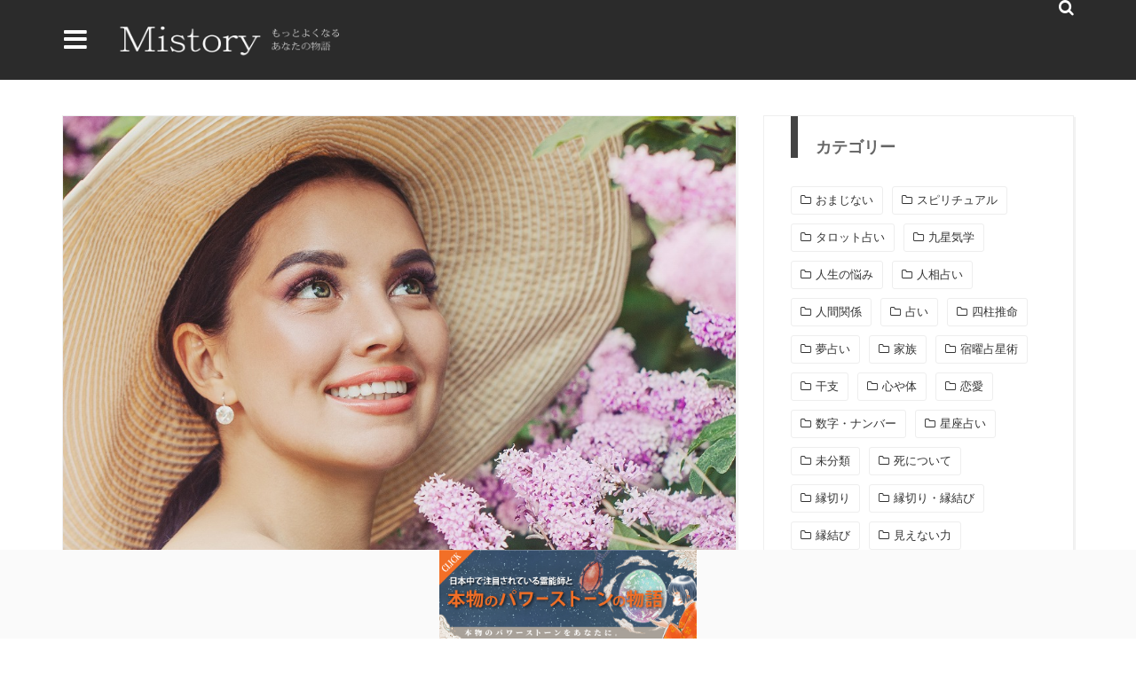

--- FILE ---
content_type: text/html; charset=UTF-8
request_url: https://mistory.jp/18329
body_size: 45061
content:
<p></p><!DOCTYPE html>
<html lang="ja">
<head>
<meta charset="UTF-8" />
<meta name="viewport" content="width=device-width, initial-scale=1"/>
<meta property="og:image" content="https://mistory.jp/img/p/pixta_67230075_M.jpg?w=730"/>
<title>天秤座A型女性の性格的特徴5選！恋愛・結婚傾向や適職、相性など占い好きな筆者が徹底解説します &#8211; Mistory[ミストリー]</title>
<meta name='robots' content='max-image-preview:large' />
<link rel='dns-prefetch' href='//ajax.googleapis.com' />
<link rel='dns-prefetch' href='//fonts.googleapis.com' />
<link rel="alternate" type="application/rss+xml" title="Mistory[ミストリー] &raquo; フィード" href="https://mistory.jp/feed" />
<link rel="alternate" type="application/rss+xml" title="Mistory[ミストリー] &raquo; コメントフィード" href="https://mistory.jp/comments/feed" />
<style id='wp-img-auto-sizes-contain-inline-css' type='text/css'>
img:is([sizes=auto i],[sizes^="auto," i]){contain-intrinsic-size:3000px 1500px}
/*# sourceURL=wp-img-auto-sizes-contain-inline-css */
</style>
<style id='wp-block-library-inline-css' type='text/css'>
:root{--wp-block-synced-color:#7a00df;--wp-block-synced-color--rgb:122,0,223;--wp-bound-block-color:var(--wp-block-synced-color);--wp-editor-canvas-background:#ddd;--wp-admin-theme-color:#007cba;--wp-admin-theme-color--rgb:0,124,186;--wp-admin-theme-color-darker-10:#006ba1;--wp-admin-theme-color-darker-10--rgb:0,107,160.5;--wp-admin-theme-color-darker-20:#005a87;--wp-admin-theme-color-darker-20--rgb:0,90,135;--wp-admin-border-width-focus:2px}@media (min-resolution:192dpi){:root{--wp-admin-border-width-focus:1.5px}}.wp-element-button{cursor:pointer}:root .has-very-light-gray-background-color{background-color:#eee}:root .has-very-dark-gray-background-color{background-color:#313131}:root .has-very-light-gray-color{color:#eee}:root .has-very-dark-gray-color{color:#313131}:root .has-vivid-green-cyan-to-vivid-cyan-blue-gradient-background{background:linear-gradient(135deg,#00d084,#0693e3)}:root .has-purple-crush-gradient-background{background:linear-gradient(135deg,#34e2e4,#4721fb 50%,#ab1dfe)}:root .has-hazy-dawn-gradient-background{background:linear-gradient(135deg,#faaca8,#dad0ec)}:root .has-subdued-olive-gradient-background{background:linear-gradient(135deg,#fafae1,#67a671)}:root .has-atomic-cream-gradient-background{background:linear-gradient(135deg,#fdd79a,#004a59)}:root .has-nightshade-gradient-background{background:linear-gradient(135deg,#330968,#31cdcf)}:root .has-midnight-gradient-background{background:linear-gradient(135deg,#020381,#2874fc)}:root{--wp--preset--font-size--normal:16px;--wp--preset--font-size--huge:42px}.has-regular-font-size{font-size:1em}.has-larger-font-size{font-size:2.625em}.has-normal-font-size{font-size:var(--wp--preset--font-size--normal)}.has-huge-font-size{font-size:var(--wp--preset--font-size--huge)}.has-text-align-center{text-align:center}.has-text-align-left{text-align:left}.has-text-align-right{text-align:right}.has-fit-text{white-space:nowrap!important}#end-resizable-editor-section{display:none}.aligncenter{clear:both}.items-justified-left{justify-content:flex-start}.items-justified-center{justify-content:center}.items-justified-right{justify-content:flex-end}.items-justified-space-between{justify-content:space-between}.screen-reader-text{border:0;clip-path:inset(50%);height:1px;margin:-1px;overflow:hidden;padding:0;position:absolute;width:1px;word-wrap:normal!important}.screen-reader-text:focus{background-color:#ddd;clip-path:none;color:#444;display:block;font-size:1em;height:auto;left:5px;line-height:normal;padding:15px 23px 14px;text-decoration:none;top:5px;width:auto;z-index:100000}html :where(.has-border-color){border-style:solid}html :where([style*=border-top-color]){border-top-style:solid}html :where([style*=border-right-color]){border-right-style:solid}html :where([style*=border-bottom-color]){border-bottom-style:solid}html :where([style*=border-left-color]){border-left-style:solid}html :where([style*=border-width]){border-style:solid}html :where([style*=border-top-width]){border-top-style:solid}html :where([style*=border-right-width]){border-right-style:solid}html :where([style*=border-bottom-width]){border-bottom-style:solid}html :where([style*=border-left-width]){border-left-style:solid}html :where(img[class*=wp-image-]){height:auto;max-width:100%}:where(figure){margin:0 0 1em}html :where(.is-position-sticky){--wp-admin--admin-bar--position-offset:var(--wp-admin--admin-bar--height,0px)}@media screen and (max-width:600px){html :where(.is-position-sticky){--wp-admin--admin-bar--position-offset:0px}}

/*# sourceURL=wp-block-library-inline-css */
</style><style id='wp-block-image-inline-css' type='text/css'>
.wp-block-image>a,.wp-block-image>figure>a{display:inline-block}.wp-block-image img{box-sizing:border-box;height:auto;max-width:100%;vertical-align:bottom}@media not (prefers-reduced-motion){.wp-block-image img.hide{visibility:hidden}.wp-block-image img.show{animation:show-content-image .4s}}.wp-block-image[style*=border-radius] img,.wp-block-image[style*=border-radius]>a{border-radius:inherit}.wp-block-image.has-custom-border img{box-sizing:border-box}.wp-block-image.aligncenter{text-align:center}.wp-block-image.alignfull>a,.wp-block-image.alignwide>a{width:100%}.wp-block-image.alignfull img,.wp-block-image.alignwide img{height:auto;width:100%}.wp-block-image .aligncenter,.wp-block-image .alignleft,.wp-block-image .alignright,.wp-block-image.aligncenter,.wp-block-image.alignleft,.wp-block-image.alignright{display:table}.wp-block-image .aligncenter>figcaption,.wp-block-image .alignleft>figcaption,.wp-block-image .alignright>figcaption,.wp-block-image.aligncenter>figcaption,.wp-block-image.alignleft>figcaption,.wp-block-image.alignright>figcaption{caption-side:bottom;display:table-caption}.wp-block-image .alignleft{float:left;margin:.5em 1em .5em 0}.wp-block-image .alignright{float:right;margin:.5em 0 .5em 1em}.wp-block-image .aligncenter{margin-left:auto;margin-right:auto}.wp-block-image :where(figcaption){margin-bottom:1em;margin-top:.5em}.wp-block-image.is-style-circle-mask img{border-radius:9999px}@supports ((-webkit-mask-image:none) or (mask-image:none)) or (-webkit-mask-image:none){.wp-block-image.is-style-circle-mask img{border-radius:0;-webkit-mask-image:url('data:image/svg+xml;utf8,<svg viewBox="0 0 100 100" xmlns="http://www.w3.org/2000/svg"><circle cx="50" cy="50" r="50"/></svg>');mask-image:url('data:image/svg+xml;utf8,<svg viewBox="0 0 100 100" xmlns="http://www.w3.org/2000/svg"><circle cx="50" cy="50" r="50"/></svg>');mask-mode:alpha;-webkit-mask-position:center;mask-position:center;-webkit-mask-repeat:no-repeat;mask-repeat:no-repeat;-webkit-mask-size:contain;mask-size:contain}}:root :where(.wp-block-image.is-style-rounded img,.wp-block-image .is-style-rounded img){border-radius:9999px}.wp-block-image figure{margin:0}.wp-lightbox-container{display:flex;flex-direction:column;position:relative}.wp-lightbox-container img{cursor:zoom-in}.wp-lightbox-container img:hover+button{opacity:1}.wp-lightbox-container button{align-items:center;backdrop-filter:blur(16px) saturate(180%);background-color:#5a5a5a40;border:none;border-radius:4px;cursor:zoom-in;display:flex;height:20px;justify-content:center;opacity:0;padding:0;position:absolute;right:16px;text-align:center;top:16px;width:20px;z-index:100}@media not (prefers-reduced-motion){.wp-lightbox-container button{transition:opacity .2s ease}}.wp-lightbox-container button:focus-visible{outline:3px auto #5a5a5a40;outline:3px auto -webkit-focus-ring-color;outline-offset:3px}.wp-lightbox-container button:hover{cursor:pointer;opacity:1}.wp-lightbox-container button:focus{opacity:1}.wp-lightbox-container button:focus,.wp-lightbox-container button:hover,.wp-lightbox-container button:not(:hover):not(:active):not(.has-background){background-color:#5a5a5a40;border:none}.wp-lightbox-overlay{box-sizing:border-box;cursor:zoom-out;height:100vh;left:0;overflow:hidden;position:fixed;top:0;visibility:hidden;width:100%;z-index:100000}.wp-lightbox-overlay .close-button{align-items:center;cursor:pointer;display:flex;justify-content:center;min-height:40px;min-width:40px;padding:0;position:absolute;right:calc(env(safe-area-inset-right) + 16px);top:calc(env(safe-area-inset-top) + 16px);z-index:5000000}.wp-lightbox-overlay .close-button:focus,.wp-lightbox-overlay .close-button:hover,.wp-lightbox-overlay .close-button:not(:hover):not(:active):not(.has-background){background:none;border:none}.wp-lightbox-overlay .lightbox-image-container{height:var(--wp--lightbox-container-height);left:50%;overflow:hidden;position:absolute;top:50%;transform:translate(-50%,-50%);transform-origin:top left;width:var(--wp--lightbox-container-width);z-index:9999999999}.wp-lightbox-overlay .wp-block-image{align-items:center;box-sizing:border-box;display:flex;height:100%;justify-content:center;margin:0;position:relative;transform-origin:0 0;width:100%;z-index:3000000}.wp-lightbox-overlay .wp-block-image img{height:var(--wp--lightbox-image-height);min-height:var(--wp--lightbox-image-height);min-width:var(--wp--lightbox-image-width);width:var(--wp--lightbox-image-width)}.wp-lightbox-overlay .wp-block-image figcaption{display:none}.wp-lightbox-overlay button{background:none;border:none}.wp-lightbox-overlay .scrim{background-color:#fff;height:100%;opacity:.9;position:absolute;width:100%;z-index:2000000}.wp-lightbox-overlay.active{visibility:visible}@media not (prefers-reduced-motion){.wp-lightbox-overlay.active{animation:turn-on-visibility .25s both}.wp-lightbox-overlay.active img{animation:turn-on-visibility .35s both}.wp-lightbox-overlay.show-closing-animation:not(.active){animation:turn-off-visibility .35s both}.wp-lightbox-overlay.show-closing-animation:not(.active) img{animation:turn-off-visibility .25s both}.wp-lightbox-overlay.zoom.active{animation:none;opacity:1;visibility:visible}.wp-lightbox-overlay.zoom.active .lightbox-image-container{animation:lightbox-zoom-in .4s}.wp-lightbox-overlay.zoom.active .lightbox-image-container img{animation:none}.wp-lightbox-overlay.zoom.active .scrim{animation:turn-on-visibility .4s forwards}.wp-lightbox-overlay.zoom.show-closing-animation:not(.active){animation:none}.wp-lightbox-overlay.zoom.show-closing-animation:not(.active) .lightbox-image-container{animation:lightbox-zoom-out .4s}.wp-lightbox-overlay.zoom.show-closing-animation:not(.active) .lightbox-image-container img{animation:none}.wp-lightbox-overlay.zoom.show-closing-animation:not(.active) .scrim{animation:turn-off-visibility .4s forwards}}@keyframes show-content-image{0%{visibility:hidden}99%{visibility:hidden}to{visibility:visible}}@keyframes turn-on-visibility{0%{opacity:0}to{opacity:1}}@keyframes turn-off-visibility{0%{opacity:1;visibility:visible}99%{opacity:0;visibility:visible}to{opacity:0;visibility:hidden}}@keyframes lightbox-zoom-in{0%{transform:translate(calc((-100vw + var(--wp--lightbox-scrollbar-width))/2 + var(--wp--lightbox-initial-left-position)),calc(-50vh + var(--wp--lightbox-initial-top-position))) scale(var(--wp--lightbox-scale))}to{transform:translate(-50%,-50%) scale(1)}}@keyframes lightbox-zoom-out{0%{transform:translate(-50%,-50%) scale(1);visibility:visible}99%{visibility:visible}to{transform:translate(calc((-100vw + var(--wp--lightbox-scrollbar-width))/2 + var(--wp--lightbox-initial-left-position)),calc(-50vh + var(--wp--lightbox-initial-top-position))) scale(var(--wp--lightbox-scale));visibility:hidden}}
/*# sourceURL=https://mistory.jp/wp-includes/blocks/image/style.min.css */
</style>
<style id='global-styles-inline-css' type='text/css'>
:root{--wp--preset--aspect-ratio--square: 1;--wp--preset--aspect-ratio--4-3: 4/3;--wp--preset--aspect-ratio--3-4: 3/4;--wp--preset--aspect-ratio--3-2: 3/2;--wp--preset--aspect-ratio--2-3: 2/3;--wp--preset--aspect-ratio--16-9: 16/9;--wp--preset--aspect-ratio--9-16: 9/16;--wp--preset--color--black: #000000;--wp--preset--color--cyan-bluish-gray: #abb8c3;--wp--preset--color--white: #ffffff;--wp--preset--color--pale-pink: #f78da7;--wp--preset--color--vivid-red: #cf2e2e;--wp--preset--color--luminous-vivid-orange: #ff6900;--wp--preset--color--luminous-vivid-amber: #fcb900;--wp--preset--color--light-green-cyan: #7bdcb5;--wp--preset--color--vivid-green-cyan: #00d084;--wp--preset--color--pale-cyan-blue: #8ed1fc;--wp--preset--color--vivid-cyan-blue: #0693e3;--wp--preset--color--vivid-purple: #9b51e0;--wp--preset--gradient--vivid-cyan-blue-to-vivid-purple: linear-gradient(135deg,rgb(6,147,227) 0%,rgb(155,81,224) 100%);--wp--preset--gradient--light-green-cyan-to-vivid-green-cyan: linear-gradient(135deg,rgb(122,220,180) 0%,rgb(0,208,130) 100%);--wp--preset--gradient--luminous-vivid-amber-to-luminous-vivid-orange: linear-gradient(135deg,rgb(252,185,0) 0%,rgb(255,105,0) 100%);--wp--preset--gradient--luminous-vivid-orange-to-vivid-red: linear-gradient(135deg,rgb(255,105,0) 0%,rgb(207,46,46) 100%);--wp--preset--gradient--very-light-gray-to-cyan-bluish-gray: linear-gradient(135deg,rgb(238,238,238) 0%,rgb(169,184,195) 100%);--wp--preset--gradient--cool-to-warm-spectrum: linear-gradient(135deg,rgb(74,234,220) 0%,rgb(151,120,209) 20%,rgb(207,42,186) 40%,rgb(238,44,130) 60%,rgb(251,105,98) 80%,rgb(254,248,76) 100%);--wp--preset--gradient--blush-light-purple: linear-gradient(135deg,rgb(255,206,236) 0%,rgb(152,150,240) 100%);--wp--preset--gradient--blush-bordeaux: linear-gradient(135deg,rgb(254,205,165) 0%,rgb(254,45,45) 50%,rgb(107,0,62) 100%);--wp--preset--gradient--luminous-dusk: linear-gradient(135deg,rgb(255,203,112) 0%,rgb(199,81,192) 50%,rgb(65,88,208) 100%);--wp--preset--gradient--pale-ocean: linear-gradient(135deg,rgb(255,245,203) 0%,rgb(182,227,212) 50%,rgb(51,167,181) 100%);--wp--preset--gradient--electric-grass: linear-gradient(135deg,rgb(202,248,128) 0%,rgb(113,206,126) 100%);--wp--preset--gradient--midnight: linear-gradient(135deg,rgb(2,3,129) 0%,rgb(40,116,252) 100%);--wp--preset--font-size--small: 13px;--wp--preset--font-size--medium: 20px;--wp--preset--font-size--large: 36px;--wp--preset--font-size--x-large: 42px;--wp--preset--spacing--20: 0.44rem;--wp--preset--spacing--30: 0.67rem;--wp--preset--spacing--40: 1rem;--wp--preset--spacing--50: 1.5rem;--wp--preset--spacing--60: 2.25rem;--wp--preset--spacing--70: 3.38rem;--wp--preset--spacing--80: 5.06rem;--wp--preset--shadow--natural: 6px 6px 9px rgba(0, 0, 0, 0.2);--wp--preset--shadow--deep: 12px 12px 50px rgba(0, 0, 0, 0.4);--wp--preset--shadow--sharp: 6px 6px 0px rgba(0, 0, 0, 0.2);--wp--preset--shadow--outlined: 6px 6px 0px -3px rgb(255, 255, 255), 6px 6px rgb(0, 0, 0);--wp--preset--shadow--crisp: 6px 6px 0px rgb(0, 0, 0);}:where(.is-layout-flex){gap: 0.5em;}:where(.is-layout-grid){gap: 0.5em;}body .is-layout-flex{display: flex;}.is-layout-flex{flex-wrap: wrap;align-items: center;}.is-layout-flex > :is(*, div){margin: 0;}body .is-layout-grid{display: grid;}.is-layout-grid > :is(*, div){margin: 0;}:where(.wp-block-columns.is-layout-flex){gap: 2em;}:where(.wp-block-columns.is-layout-grid){gap: 2em;}:where(.wp-block-post-template.is-layout-flex){gap: 1.25em;}:where(.wp-block-post-template.is-layout-grid){gap: 1.25em;}.has-black-color{color: var(--wp--preset--color--black) !important;}.has-cyan-bluish-gray-color{color: var(--wp--preset--color--cyan-bluish-gray) !important;}.has-white-color{color: var(--wp--preset--color--white) !important;}.has-pale-pink-color{color: var(--wp--preset--color--pale-pink) !important;}.has-vivid-red-color{color: var(--wp--preset--color--vivid-red) !important;}.has-luminous-vivid-orange-color{color: var(--wp--preset--color--luminous-vivid-orange) !important;}.has-luminous-vivid-amber-color{color: var(--wp--preset--color--luminous-vivid-amber) !important;}.has-light-green-cyan-color{color: var(--wp--preset--color--light-green-cyan) !important;}.has-vivid-green-cyan-color{color: var(--wp--preset--color--vivid-green-cyan) !important;}.has-pale-cyan-blue-color{color: var(--wp--preset--color--pale-cyan-blue) !important;}.has-vivid-cyan-blue-color{color: var(--wp--preset--color--vivid-cyan-blue) !important;}.has-vivid-purple-color{color: var(--wp--preset--color--vivid-purple) !important;}.has-black-background-color{background-color: var(--wp--preset--color--black) !important;}.has-cyan-bluish-gray-background-color{background-color: var(--wp--preset--color--cyan-bluish-gray) !important;}.has-white-background-color{background-color: var(--wp--preset--color--white) !important;}.has-pale-pink-background-color{background-color: var(--wp--preset--color--pale-pink) !important;}.has-vivid-red-background-color{background-color: var(--wp--preset--color--vivid-red) !important;}.has-luminous-vivid-orange-background-color{background-color: var(--wp--preset--color--luminous-vivid-orange) !important;}.has-luminous-vivid-amber-background-color{background-color: var(--wp--preset--color--luminous-vivid-amber) !important;}.has-light-green-cyan-background-color{background-color: var(--wp--preset--color--light-green-cyan) !important;}.has-vivid-green-cyan-background-color{background-color: var(--wp--preset--color--vivid-green-cyan) !important;}.has-pale-cyan-blue-background-color{background-color: var(--wp--preset--color--pale-cyan-blue) !important;}.has-vivid-cyan-blue-background-color{background-color: var(--wp--preset--color--vivid-cyan-blue) !important;}.has-vivid-purple-background-color{background-color: var(--wp--preset--color--vivid-purple) !important;}.has-black-border-color{border-color: var(--wp--preset--color--black) !important;}.has-cyan-bluish-gray-border-color{border-color: var(--wp--preset--color--cyan-bluish-gray) !important;}.has-white-border-color{border-color: var(--wp--preset--color--white) !important;}.has-pale-pink-border-color{border-color: var(--wp--preset--color--pale-pink) !important;}.has-vivid-red-border-color{border-color: var(--wp--preset--color--vivid-red) !important;}.has-luminous-vivid-orange-border-color{border-color: var(--wp--preset--color--luminous-vivid-orange) !important;}.has-luminous-vivid-amber-border-color{border-color: var(--wp--preset--color--luminous-vivid-amber) !important;}.has-light-green-cyan-border-color{border-color: var(--wp--preset--color--light-green-cyan) !important;}.has-vivid-green-cyan-border-color{border-color: var(--wp--preset--color--vivid-green-cyan) !important;}.has-pale-cyan-blue-border-color{border-color: var(--wp--preset--color--pale-cyan-blue) !important;}.has-vivid-cyan-blue-border-color{border-color: var(--wp--preset--color--vivid-cyan-blue) !important;}.has-vivid-purple-border-color{border-color: var(--wp--preset--color--vivid-purple) !important;}.has-vivid-cyan-blue-to-vivid-purple-gradient-background{background: var(--wp--preset--gradient--vivid-cyan-blue-to-vivid-purple) !important;}.has-light-green-cyan-to-vivid-green-cyan-gradient-background{background: var(--wp--preset--gradient--light-green-cyan-to-vivid-green-cyan) !important;}.has-luminous-vivid-amber-to-luminous-vivid-orange-gradient-background{background: var(--wp--preset--gradient--luminous-vivid-amber-to-luminous-vivid-orange) !important;}.has-luminous-vivid-orange-to-vivid-red-gradient-background{background: var(--wp--preset--gradient--luminous-vivid-orange-to-vivid-red) !important;}.has-very-light-gray-to-cyan-bluish-gray-gradient-background{background: var(--wp--preset--gradient--very-light-gray-to-cyan-bluish-gray) !important;}.has-cool-to-warm-spectrum-gradient-background{background: var(--wp--preset--gradient--cool-to-warm-spectrum) !important;}.has-blush-light-purple-gradient-background{background: var(--wp--preset--gradient--blush-light-purple) !important;}.has-blush-bordeaux-gradient-background{background: var(--wp--preset--gradient--blush-bordeaux) !important;}.has-luminous-dusk-gradient-background{background: var(--wp--preset--gradient--luminous-dusk) !important;}.has-pale-ocean-gradient-background{background: var(--wp--preset--gradient--pale-ocean) !important;}.has-electric-grass-gradient-background{background: var(--wp--preset--gradient--electric-grass) !important;}.has-midnight-gradient-background{background: var(--wp--preset--gradient--midnight) !important;}.has-small-font-size{font-size: var(--wp--preset--font-size--small) !important;}.has-medium-font-size{font-size: var(--wp--preset--font-size--medium) !important;}.has-large-font-size{font-size: var(--wp--preset--font-size--large) !important;}.has-x-large-font-size{font-size: var(--wp--preset--font-size--x-large) !important;}
/*# sourceURL=global-styles-inline-css */
</style>

<style id='classic-theme-styles-inline-css' type='text/css'>
/*! This file is auto-generated */
.wp-block-button__link{color:#fff;background-color:#32373c;border-radius:9999px;box-shadow:none;text-decoration:none;padding:calc(.667em + 2px) calc(1.333em + 2px);font-size:1.125em}.wp-block-file__button{background:#32373c;color:#fff;text-decoration:none}
/*# sourceURL=/wp-includes/css/classic-themes.min.css */
</style>
<link rel='stylesheet' id='categories-images-styles-css' href='https://mistory.jp/wp-content/plugins/categories-images/assets/css/zci-styles.css?ver=3.3.1' type='text/css' media='all' />
<link rel='stylesheet' id='wp-members-css' href='https://mistory.jp/wp-content/plugins/wp-members/assets/css/forms/generic-no-float.min.css?ver=3.5.5.1' type='text/css' media='all' />
<link rel='stylesheet' id='redux-google-fonts-gowp_option-css' href='https://fonts.googleapis.com/css?family=Oswald%3A300%2C400%2C700%7CArchivo+Narrow%3A400%2C700%2C400italic%2C700italic%7CLato%3A100%2C300%2C400%2C700%2C900%2C100italic%2C300italic%2C400italic%2C700italic%2C900italic&#038;ver=1630626322' type='text/css' media='all' />
<link rel="EditURI" type="application/rsd+xml" title="RSD" href="https://mistory.jp/xmlrpc.php?rsd" />
<meta name="generator" content="WordPress 6.9" />
<link rel="canonical" href="https://mistory.jp/18329" />
<link rel='shortlink' href='https://mistory.jp/?p=18329' />
        <script type="text/javascript">
            var ajaxurl = 'https://mistory.jp/wp-admin/admin-ajax.php';
        </script>
    <link rel="shortcut icon" href="/img/favicon.ico" />            <style type='text/css' media="all">
            .gowp-review-score {display: none;}.post-meta .date {display: none;}.post-meta .meta-comment {display: none;} 
                .main-nav #main-menu .menu > li > a:hover, .header-dark .main-nav #main-menu .menu > li.current-menu-item:hover > a,
                .gowp-review-score, .read-more:hover, .loadmore-button .ajax-load-btn, .module-slider .flexslider .flex-direction-nav li a:hover,
                .gowp-score-percent, .widget .searchform-wrap .search-icon, .widget_archive ul li:hover, .widget_categories ul li:hover,
                .widget_tag_cloud a:hover, .s-tags a:hover, .post-page-links > span, .post-page-links a span:hover, #comment-submit,
                .gowp-review-box .gowp-overlay span, #pagination .current, #back-top, rating
                {background-color: #EFA48D}
                
                .tweet-bird, .gowp-author-box .author-info .gowp-author-page-contact a:hover, .gowp-score-box .score, .error-number,
                .page-404-wrap .redirect-home, .article-content p a
                {color: #EFA48D}
                
                ::selection
                {background-color: #EFA48D}
                ::-moz-selection 
                {background-color: #EFA48D}
                
                body::-webkit-scrollbar-thumb
                {background-color: #EFA48D}
                
                .article-content blockquote, .textwidget blockquote, .read-more:hover, .loadmore-button .ajax-load-btn,
                .module-slider .flexslider .flex-direction-nav li a:hover, .widget_flickr li a:hover img, .widget_archive ul li:hover, .widget_categories ul li:hover,
                .widget_tag_cloud a:hover, .post-page-links > span, .post-page-links a span:hover, #comment-submit, #pagination .current,
                .loadmore-button .ajax-load-btn
                {border-color: #EFA48D}
                 
                
        
            
                    {background-color: #19232d}
                    
                               
                    {color: #19232d}
                    

                    {border-color: #19232d}
                
                
                
                        </style>
            <style type="text/css" title="dynamic-css" class="options-output">.main-nav #main-menu .menu > li > a, .top-nav ul.menu > li, .gowp-mega-menu .gowp-sub-menu > li > a,
                            .gowp-dropdown-menu .gowp-sub-menu > li > a, .gowp-dropdown-menu .gowp-sub-sub-menu li > a{font-family:Oswald;font-weight:400;font-style:normal;}.post-meta, .post-cat, .meta-bottom .post-author, .rating-wrap{font-family:"Archivo Narrow";font-weight:400;font-style:normal;}.clara-second-logo, ul li a.rsswidget, .widget_pages ul li, .widget_meta ul li, 
                            
                            h1, h2, h3, h4, h5, h5, h6, .post-title , .grid-container .post-info .post-title , .post-title.post-title-masonry, .post-nav-link-title h3,
                            .recentcomments a:last-child, ul.ticker li h2 a, .header .logo.logo-text h1, .widget_recent_entries a, .loadmore-button .ajax-load-btn, .widget_nav_menu > div > ul > li,
                            .gowp-review-box .gowp-criteria-wrap, .gowp-score-box .score{font-family:Oswald;font-weight:400;font-style:normal;}.gowp-header .main-title, .gowp-header .sub-title{font-family:Oswald;font-weight:700;font-style:normal;}body, textarea, input, p, 
                            .entry-excerpt, .comment-text, .comment-author, .article-content,
                            .comments-area, .tag-list, .gowp-author-meta h3 {font-family:Lato;font-weight:400;font-style:normal;}</style><link rel="pingback" href="https://mistory.jp/xmlrpc.php" />
<!-- Global site tag (gtag.js) - Google Analytics -->
<script async src="https://www.googletagmanager.com/gtag/js?id=UA-199317544-1"></script>
<script>
  window.dataLayer = window.dataLayer || [];
  function gtag(){dataLayer.push(arguments);}
  gtag('js', new Date());

  gtag('config', 'UA-199317544-1');
</script>
<script async src="https://pagead2.googlesyndication.com/pagead/js/adsbygoogle.js?client=ca-pub-1792539017764647"
     crossorigin="anonymous"></script><style type="text/css">
.header-slider-on .clara-header-wrap .top-bar, .gowp-single-page.gowp-special-layout .top-bar,.clara-header-wrap .top-bar {
    background-color: rgba(20, 20, 20, 0.9);
}

.bd_comment {
    margin: 4% 0 0 0;
    clear: both;
    overflow: hidden;
}.bd_comment_img {
    float: left;
    width: 60px;
    padding: 0 5px 0 0;
}.bd_talk.bd_talk_women {
    color: #D50E21;
}
.post-page-links-n {
    text-align: center;
    padding: 4% 8%;
    margin: 5% 0 0;
    background-image: url(/wp-content/themes/cm/images/ico_more.png);
    background-repeat: no-repeat;
    background-position: 96% center;
    background-size: 8px 18px;
    background-color: #000;
    color: #fff;
    font-weight: bold;
}
iframe.wp-embedded-content,blockquote.wp-embedded-content {
    display: none;
}


/* TABLE OF CONTENT 
 * ==================
 * 1.  BASE
 * 2.  HEADER
 * 3.  NAVIGATION MENU
 * 4.  MAIN CONTENT
 * 5.  SIDEBAR - WIDGET
 * 6.  SINGLE
 * 7.  OTHERPAGES
 * 8.  FOOTER
 **/

 
/************************* 
 *  
 *  1.  BASE
 * 
 *************************/

html, body, div, span, applet, object, iframe,
h1, h2, h3, h4, h5, h6, p, blockquote, pre,
a, abbr, acronym, address, big, cite, code,
del, dfn, em, img, ins, kbd, q, s, samp,
small, strike, strong, sub, sup, tt, var,
b, u, i, center,
dl, dt, dd, ol, ul, li,
fieldset, form, label, legend,
table, caption, tbody, tfoot, thead, tr, th, td,
article, aside, canvas, details, embed, 
figure, figcaption, footer, header, hgroup, 
menu, nav, output, ruby, section, summary,
time, mark, audio, video {
	margin: 0;
	padding: 0;
	border: 0;
	font-size: 100%;
	vertical-align: baseline;
}
/* HTML5 display-role reset for older browsers */
article, aside, details, figcaption, figure, 
footer, header, hgroup, menu, nav, section {
	display: block;
}
*, *:after, *:before { -webkit-box-sizing: border-box; -moz-box-sizing: border-box; box-sizing: border-box; }
body {
    background: none;
    font-size: 14px;
    line-height: 1.7;
    color: #333;
}
a, a:visited, a:focus {
    text-decoration: none;
    color: inherit;
    outline: 0 !important;
}
ol, ul {
	list-style: none;
}
blockquote, q {
	quotes: none;
}
blockquote:before, blockquote:after,
q:before, q:after {
	content: '';
	content: none;
}

legend {
	white-space: normal;
}
fieldset {
	border: 1px solid rgba(0, 0, 0, 0.1);
	margin: 0 0 24px;
	padding: 11px 12px 0;
}
input, textarea {
	border: 1px solid rgba(0, 0, 0, 0.1);
    padding: 10px;
}

input:focus, textarea:focus {
    border: 1px solid rgba(0, 0, 0, 0.3);
    outline: 0;
}
pre {
    display: block;
    padding: 9.5px;
    margin: 0 0 10px;
    font-size: 13px;
    line-height: 1.428571429;
    word-break: break-all;
    word-wrap: break-word;
    color: #333333;
    background-color: #f5f5f5;
    border: 1px solid #cccccc;
    border-radius: 4px;
    white-space: pre-wrap;
}
/*====== Typography ======*/

.article-content ul, .textwidget ul {
	list-style: none;
}

.article-content ol, .textwidget ol {
	list-style-type: decimal;
}

.article-content ol ol, .textwidget ol ol {
	list-style: upper-alpha;
}

.article-content ol ol ol, .textwidget ol ol ol {
	list-style: lower-roman;
}

.article-content ol ol ol ol, .textwidget ol ol ol ol {
	list-style: lower-alpha;
}

.article-content ul ul, .textwidget ul ul, .article-content ol ol, .textwidget ol ol, .article-content ul ol, .textwidget ul ol, .article-content ol ul, .textwidget ol ul {
	margin-bottom: 0;
}

.article-content dl, .textwidget dl {
	margin: 0 1.5em;
}

.article-content dt, .textwidget dt {
	font-weight: bold;
}
.article-content dd, .textwidget dd {
	margin-bottom: 1.5em;
}

.article-content strong, .textwidget strong {
	font-weight: bold;
}

.article-content small, .textwidget small { 
	font-size: 80%; 
}

.article-content big, .textwidget big {
	font-size: 120%;
}


.article-content pre, .textwidget pre {
	background: rgba(0, 0, 0, 0.05);
	font: 87.5% "Courier 10 Pitch", Courier, monospace;
	line-height: normal;
	margin-bottom: 1.5em;
	padding: 0.75em 1.5em;
}
.article-content code, .textwidget code, .article-content kbd, .textwidget kbd {
	font: 13px Monaco, Consolas, "Andale Mono", "DejaVu Sans Mono", monospace;
}
.article-content abbr, .textwidget abbr, .article-content acronym, .textwidget acronym {
	border-bottom: 1px solid #666;
	cursor: help;
}
.article-content ins, .textwidget ins {
	text-decoration: none;
}
.article-content sup, .textwidget sup, .article-content sub, .textwidget sub {
	font-size: 62.5%;
	height: 0;
	line-height: 1;
	position: relative;
	vertical-align: baseline;
}
.article-content sup, .textwidget sup {
	bottom: 1ex;
}
.article-content sub, .textwidget sub {
	top: .5ex;
}

.article-content input, .textwidget input, .article-content textarea, .textwidget textarea {
	border: 1px solid rgba(0, 0, 0, 0.1);
    padding: 10px;
}

.article-content input:focus, .textwidget input:focus, .article-content textarea:focus, .textwidget textarea:focus {
    border: 1px solid rgba(0, 0, 0, 0.3);
    outline: 0;
}

.article-content button, .textwidget button,
.article-content input[type="button"], .textwidget input[type="button"],
.article-content input[type="reset"], .textwidget input[type="reset"],
.article-content input[type="submit"], .textwidget input[type="submit"] {
	-webkit-appearance: button;
	cursor: pointer;
    padding: 5px 10px;
}

.article-content button[disabled], .textwidget button[disabled],
.article-content input[disabled], .textwidget input[disabled] {
	cursor: default;
    padding: 5px 10px;
}

.article-content address, .textwidget address {
	display: block;
	margin: 0 0 1.625em;
}

.article-content table, .textwidget table {
	border-bottom: 1px solid #F2F2F2;
	margin: 0 0 1.625em;
	width: 100%;
	text-align:left;
}

.article-content th, .textwidget th {
	color: #666;
	font-size: 14px;
	font-weight: 600;
	letter-spacing: 0.1em;
	line-height: 2.6em;
}

.article-content td, .textwidget td,.article-content th, .textwidget th {
	border-top: 1px solid #F2F2F2;
	padding: 6px 10px 6px 0;
}

.article-content img, .textwidget img{
	max-width: 100%; 
	height: auto;
}
/** Comment Section Typography **/
.comment-box .comments-area ul, .textwidget ul, .comment-box .comments-area ol, .textwidget ol {
	margin: 0 0 1.5em 2.5em;
}

.comment-box .comments-area ul, .textwidget ul {
	list-style: square;
}

.comment-box .comments-area ol, .textwidget ol {
	list-style-type: decimal;
}

.comment-box .comments-area ol ol, .textwidget ol ol {
	list-style: upper-alpha;
}

.comment-box .comments-area ol ol ol, .textwidget ol ol ol {
	list-style: lower-roman;
}

.comment-box .comments-area ol ol ol ol, .textwidget ol ol ol ol {
	list-style: lower-alpha;
}

.comment-box .comments-area ul ul, .textwidget ul ul, .comment-box .comments-area ol ol, .textwidget ol ol, .comment-box .comments-area ul ol, .textwidget ul ol, .comment-box .comments-area ol ul, .textwidget ol ul {
	margin-bottom: 0;
}

.comment-box .comments-area dl, .textwidget dl {
	margin: 0 1.5em;
}

.comment-box .comments-area dt, .textwidget dt {
	font-weight: bold;
}
.comment-box .comments-area dd, .textwidget dd {
	margin-bottom: 1.5em;
}

.comment-box .comments-area strong, .textwidget strong {
	font-weight: bold;
}

.comment-box .comments-area small, .textwidget small { 
	font-size: 80%; 
}

.comment-box .comments-area big, .textwidget big {
	font-size: 120%;
}

.comment-box .comments-area cite, .textwidget cite, .comment-box .comments-area em, .textwidget em, .comment-box .comments-area i, .textwidget i {
	font-style: italic;
}

.comment-box .comments-area cite, .textwidget cite {
	border: none;
}

/** head tag **/
.article-content h1, .article-content h2, .article-content h3, .article-content h4, .article-content h5, .article-content h6 {
    line-height: 1.5;
    margin-top: 15px;
    margin-bottom: 15px;
    word-wrap: break-word;
    -ms-word-wrap: break-word;
}
.article-content h1 + .article-content h2, .article-content h1 + .article-content h3, .article-content h1 + .article-content h4
, .article-content h1 + .article-content h5, .article-content h1 + .article-content h6 {
    margin-top: 0;
}
.article-content h2 + .article-content h3, .article-content h2 + .article-content h4, .article-content h2 + .article-content h5
, .article-content h2 + .article-content h6 {
    margin-top: 0;
}
.article-content h3 + .article-content h4, .article-content h3 + .article-content h5, .article-content h3 + .article-content h6 {
    margin-top: 0;
}
.article-content h2 + .article-content h1, .article-content h3 + .article-content h1, .article-content h4 + .article-content h1
, .article-content h5 + .article-content h1, .article-content h6 + .article-content h1 {
    margin-top: 0;
}

.comment-box h1, .comment-box h2, .comment-box h3, .comment-box h4, .comment-box h5, .comment-box h6 {
    line-height: 1.5;
    margin-top: 1.3em;
    margin-bottom: 15px;
    word-wrap: break-word;
    -ms-word-wrap: break-word;
}
.comment-box h1 + .comment-box h2, .comment-box h1 + .comment-box h3, .comment-box h1 + .comment-box h4
, .comment-box h1 + .comment-box h5, .comment-box h1 + .comment-box h6 {
    margin-top: 0;
}
.comment-box h2 + .comment-box h3, .comment-box h2 + .comment-box h4, .comment-box h2 + .comment-box h5
, .comment-box h2 + .comment-box h6 {
    margin-top: 0;
}
.comment-box h3 + .comment-box h4, .comment-box h3 + .comment-box h5, .comment-box h3 + .comment-box h6 {
    margin-top: 0;
}
.comment-box h2 + .comment-box h1, .comment-box h3 + .comment-box h1, .comment-box h4 + .comment-box h1
, .comment-box h5 + .comment-box h1, .comment-box h6 + .comment-box h1 {
    margin-top: 0;
}
/*======= STANDARD ===========*/
/*========= Fonts =========*/
/*--- Hyperlinks ---*/
a, a:visited {
	text-decoration: none;
	}
a:active,a:focus {
	outline: none;
	}

/*========= Headings =========*/
h1,h2,h3,h4,h5,h5,h6{
	font-family: 'Oswald', Helvetica, Arial, sans-serif;
	line-height: 1.5;
	font-weight: 700;
}
h1{
	font-size: 30px;
}

h2{
	font-size: 26px;
}

h3{
	font-size: 20px;	
}

h4{
	font-size: 18px;	
}

h5{
	font-size: 16px;
}

h6{
	font-size: 14px;
}

:focus {
	outline: 0;
}
 /*==== GENERAL ===========*/
/*--- Clear fix -----------*/
.clear-fix:before,
.clear-fix:after {
    content: " ";
    display: table;
}
 
.clear-fix:after {
    clear: both;
}
 
/* IE6/7 support */
.clear-fix {
    *zoom: 1;
}
.hide, .invisible {
    visibility: hidden;
}
/*-- WordPress common classes*/
.article-content > :first-child {
    margin-top: 0;
}
.article-content {
    position: relative;
}
embed, iframe, object, video {
    max-width: 100%;
    vertical-align: middle;
}
p > embed, p > iframe, p > object, p > video {
    margin-bottom: 0;
}
.article-content .alignleft, .textwidget .alignleft, .alignleft{
	display: inline;
	float: left;
	margin-right: 1.25em;
}
.article-content .alignright, .textwidget .alignright, .alignright{
	display: inline;
	float: right;
	margin-left: 1.25em;
}

.article-content .alignnone, .textwidget .alignnone,
.article-content .aligncenter, .textwidget .aligncenter{
	clear: both;
	display: block;
	margin-left: auto;
	margin-right: auto;
}

.article-content img.alignleft, .textwidget img.alignleft,
.article-content img.alignright, .textwidget img.alignright,
.article-content img.alignnon, .textwidget img.alignnone,
.article-content img.aligncenter, .textwidget img.aligncenter {
	margin-bottom: 20px;	
}

.article-content p img, .textwidget p img,
.article-content .wp-caption, .textwidget .wp-caption {
	margin-top: 0.4em;
    max-width: 100%;
    height: auto;
}
.wp-caption {
    margin-bottom: 1.25em;
    max-width: 100%;
}
.article-content .textwidget .wp-caption, .textwidget .wp-caption {
	margin-bottom: 1.25em;
	max-width: 96%;
	text-align:center;
    background-color: #eee;
}

.article-content .wp-caption.aligncenter, .textwidget .wp-caption.aligncenter {
    margin: 30px auto 24px auto;
}
.article-content .wp-caption img, .textwidget .wp-caption img {
	display: block;
	margin: 0 auto;
	max-width: 100%;
    height: auto;
}

.article-content p.wp-caption-text, .textwidget p.wp-caption-text, .wp-caption-text {
	margin-bottom: 0;
    font-style: italic;    
}

.article-content .wp-caption .wp-caption-text, .textwidget .wp-caption .wp-caption-text,
.article-content .gallery-caption, .textwidget .gallery-caption {
    padding: 4px;
	color: #666;	
	font-size: 12px;
    margin-bottom: 0 !important;
}
/*** Popup **/
.mfp-bg {
    z-index: 100000 !important;
}
.mfp-wrap {
    z-index: 100001 !important;
}
/*****************/
.gallery-wrap {
    margin-bottom: 36px;
}
.single-top-wrap .gallery-wrap {
    margin-bottom: 0;
}
#gowp-gallery-slider .flex-direction-nav a {
    width: 40px;
    height: 60px;
}
#gowp-gallery-slider ul li img {
    width: 100%;
    height: auto;
}
#gowp-gallery-slider .slides > li {
    position: relative;
}
#gowp-gallery-slider .slides > li .caption {
    position: absolute;
    max-width: 100%;
    text-align: left;
    bottom: 0;
    padding: 5px;
    background-color: #000000;
    left: 0;
    right: 0;
    margin: 0;
    opacity: 0;
    color: white;
    font-size: 12px;
    font-weight: 300;
    font-family: sans-serif;
    transition: all 0.5s ease;
    -webkit-transition: all 0.5s ease;
}
#gowp-gallery-slider .slides > li:hover .caption {
    display: block;
    opacity: 0.7;
}
/* overlay at start */
.mfp-fade.mfp-bg {
  opacity: 0;

  -webkit-transition: all 0.15s ease-out;
  -moz-transition: all 0.15s ease-out;
  transition: all 0.15s ease-out;
}
/* overlay animate in */
.mfp-fade.mfp-bg.mfp-ready {
  opacity: 0.8;
}
/* overlay animate out */
.mfp-fade.mfp-bg.mfp-removing {
  opacity: 0;
}

/* content at start */
.mfp-fade.mfp-wrap .mfp-content {
  opacity: 0;

  -webkit-transition: all 0.15s ease-out;
  -moz-transition: all 0.15s ease-out;
  transition: all 0.15s ease-out;
}
/* content animate it */
.mfp-fade.mfp-wrap.mfp-ready .mfp-content {
  opacity: 1;
}
/* content animate out */
.mfp-fade.mfp-wrap.mfp-removing .mfp-content {
  opacity: 0;
}


.gowp-site-container {
    width: 1140px;
    margin: auto;
    position: relative;
}
.clara-content-container {
    width: 1140px;
}
.content-sb-section {
    margin-top: 30px;
    position: relative;
}
.gowp-index-page.content-sb-section {
    margin-top: 0;
}
.single-page .content-sb-section {
    margin-top: 0;
}
.clara-module {
    padding: 30px;
    background: #fff;
    border: 0px solid #efefef;
    -webkit-box-shadow: 2px 2px 1px rgba(0, 0, 0, 0.05);
    -moz-box-shadow: 2px 2px 1px rgba(0, 0, 0, 0.05);
    box-shadow: 2px 2px 1px rgba(0, 0, 0, 0.05);
}
.content-section, .single-page .main {
    width: 760px;
    float: left;
}

.sidebar {
    width: 350px;
    margin-left: 30px;
    float: right;
}

/** Flexslider **/
.flexslider .slides {
    margin: 0;
}
.flexslider ul {
    list-style: none;
}
.flex-direction-nav a:before {
    display: none;
}
.flex-direction-nav a {
    width: 40px;
    height: 50px;
}
.flexslider:hover .flex-prev {
    left: 25px;
}
.flexslider:hover .flex-next {
    right: 25px;
}
.flexslider .slides img {
    -webkit-backface-visibility: hidden; /* Chrome, Safari, Opera */
   	backface-visibility: hidden;
}
.post-title {
    line-height: 1.5;
    color:#212121;
}

/************************* 
 *  
 *  2.  Header
 * 
 *************************/
/** Menu **/
#main-menu{
    display: none;   
}

.gowp-mega-menu .icon-thumb i {
    font-size: 50px;
}
/* Mega menu score */
.top-nav {
    float: left;
    font-size: 11px;
}
.top-nav li {
    display: block;
    position: relative;
}    
.top-nav ul.menu > li {
    padding: 0 10px;
    float: left;
    text-align: center;
    height: 37px;
    line-height: 37px;
    display: inline-block;
    transition: all 0.3s ease;
    -webkit-transition: all 0.3s ease;
}
.top-nav a {
    display:block;
    text-decoration:none;
}
.top-nav ul.menu>li>a {
    color: #333;
    float: left;
}
.top-nav ul.sub-menu li {
    padding: 10px 10px;
}
.top-nav ul.sub-menu a {
    color: #333;
    vertical-align: middle;
    width: 150px;
    line-height: 1.5;
}
.top-nav ul.sub-menu { /* hide sub menu */
    position:  absolute;
    visibility: hidden;
    background-color: #fafafa;
    z-index: 100;
    top: -10px;
    left: 100%;
    padding: 10px;
    opacity: 0;
    
    transition: opacity 0.3s ease;
    -webkit-transition: opacity 0.3s ease;
    -moz-transition: opacity 0.3s ease;
    -ms-transition: opacity 0.3s ease;
    -o-transition: opacity 0.3s ease;  
}
.top-nav ul.menu > li > ul.sub-menu {
    top: 100%;
    left: 0;
}
.top-nav ul.sub-menu li{
    text-align: left;
    min-width: 150px;
}
.top-nav li:hover > ul.sub-menu{ /* show sub-menu from lvl2 */
    opacity: 1;
    visibility: visible;
}
.top-nav ul.menu>li:hover { /*hover effect menu */
    background-color: rgba(0,0,0,0.1);
}
.top-nav ul.sub-menu li:hover { /*hover effect submenu li*/
    background-color: #eee;
}
#top-menu > ul.menu > li.menu-item-has-children:before {
    content: '\f078';
    float: right;
    margin-left: 4px;
    font-family: 'FontAwesome';
    font-size: 8px;
    line-height: 35px;
    color: #333;
}

/*----- header main ----------*/
.header-wrap {
    width: 100%;
}
.header {
    text-align: center;
}
.header .header-inner {
    display: table;
}
.header .logo.logo-text h1 {
    font-size: 50px;
    line-height: 1.5;
    padding: 15px 0;
}
.header-left .logo {
    display: table-cell;
    vertical-align: middle;
    text-align: left;
}
.header-center .logo {
    display: inline-block;
}
.header .logo {
    padding: 20px 0; 
}
.header .logo img {
    max-width: 100%;
    display: block;
}
.header .logo a {
    display: inline-block;
}
.header-banner {
    padding: 15px 0;
}
.header-left .header-banner {
    display: table-cell;
    vertical-align: middle;
    text-align: right;
}
.header-banner img {
    max-width: 100%;
}
.header-left #main-menu ul.menu {
    text-align: left;
}
 /************************* 
 *  
 *  3.  NAVIGATION MENU
 * 
 *************************/
.header-center .main-nav {
    text-align: center;
}
.top-bar.fixed {
    position: fixed !important;
    top:0;
    left: 0;
    right: 0;
}
.top-bar.fixed #header-search .searchform-wrap .search-icon, 
.top-bar.fixed #header-search .searchform-wrap, 
.top-bar.fixed .header-social,
.top-bar.fixed .main-nav #main-menu .menu > li, 
.top-bar.fixed .main-nav .header-inner {
    height: 50px;
}
.top-bar.fixed #header-search .searchform-wrap .search-icon, 
.top-bar.fixed .header-social li, 
.top-bar.fixed .main-nav #main-menu .menu > li > a,
.top-bar.fixed .main-nav .mobile i {
    line-height: 50px;
}
/*=== Mobile nav ===*/
#main-mobile-menu {
    display: none;
}
.main-nav .mobile {
    width: 30px;
    height: 30px;
    float: left;
    cursor: pointer;
    text-align: center;
}
.main-nav .mobile i {
    color: #fff;
    font-size: 30px;
    line-height: 90px;
    transition: all 0.2s ease-in-out;
    -webkit-transition: all 0.2s ease-in-out;
}
#main-mobile-menu {
    position: absolute;
    top: 100%;
    width: 100%;
    padding-top: 5px;
    z-index: 99;
    left: 0;
    background-color: rgba(0, 0, 0, 1);
}
#main-mobile-menu li {
    text-align: left;
    cursor: pointer;
}
#main-mobile-menu > ul > li > a {
    border-bottom: 1px solid rgba(255,255,255,0.25);
}
#main-mobile-menu li a {
    color: #fff;
}
#main-mobile-menu .expand {
    display: block;
    width: 40px;
    height: 40px;
    float: right; 
    text-align: center;       
}
#main-mobile-menu .expand i {
    display: block;
    font-size: 16px;
    line-height: 40px;
    color: #fff;
}
#main-mobile-menu li > ul > li > a {
    padding-left: 40px;
}
#main-mobile-menu a {
    display: block;
    font-size: 13px;
    line-height: 30px;
    padding: 7px 20px;
}
#main-mobile-menu > ul > li:last-child > a {
    border-bottom: none;
}
#main-mobile-menu ul.sub-menu {
    display: none;
}
/*==== Dark nav ====*/
.main-nav {
    background-color: transparent;
    position: relative;    
    list-style-type:none;
    z-index: 99;
    min-height: 50px;
}
.main-nav li {
    display: block;
}   

.main-nav a {
    display: inline-block;
    text-decoration:none;
    
}
.main-nav li:hover, .main-nav a:hover {
    transition: opacity 0.2s ease-in-out 0.2s, visibility 0s ease-in-out 0.2s;
    -webkit-transition: opacity 0.2s ease-in-out 0.2s, visibility 0s ease-in-out 0.2s;
}
.main-nav #main-menu .menu > li > a {
    position: relative;
    color: #fff;
    padding: 0 15px;
    font-size: 14px;
    line-height: 90px;
    transition: all 0.2s ease-in-out;
    -webkit-transition: all 0.2s ease-in-out;
}
.main-nav #main-menu .menu > li > a:hover {
    background-color: #EFA48D;
}
.header-dark .main-nav #main-menu .menu > li.current-menu-item:hover > a {
    color: #fff;    
    background-color: #EFA48D;
}
.header-custom .main-nav #main-menu .menu > li:hover > a {
    color: #fff;
}
.header-custom .main-nav #main-menu .menu > li.current-menu-item:hover > a {
    color: #fff;
}
/*==== Mega menu ====*/
.gowp-mega-menu {
    top: 100%;
    position: absolute;
    visibility: hidden;
    opacity: 0;
    left: -999999px;
    transition: opacity 0.2s ease-in-out 0.2s, visibility 0s ease-in-out 0.2s, left 0s 0.2s;
    -webkit-transition: opacity 0.2s ease-in-out 0.2s, visibility 0s ease-in-out 0.2s, left 0s 0.2s;
    background-color: rgba(0, 0, 0, 1);
}
.header-slider-on .gowp-mega-menu, .gowp-single-page.gowp-special-layout .gowp-mega-menu{
    background-color: rgba(0, 0, 0, 0.5);
}
.gowp-mega-menu .gowp-with-sub {
    border-right: 1px solid #ddd;
    border-bottom: 1px solid #ddd;
}
.gowp-mega-menu .gowp-without-sub {
    border-right: 1px solid #ddd;
    border-bottom: 1px solid #ddd;
    border-left: 1px solid #ddd;
}
.gowp-mega-menu .flexslider .slides > li {
    border: 10px solid transparent;
    border-bottom: 0;
    box-sizing: content-box;
    overflow: hidden;
}
.main-nav .menu > li .gowp-mega-menu .flexslider {
    padding: 10px;
}
.main-nav .menu > li:hover > .gowp-mega-menu {
    visibility: visible;
    opacity: 1;
    left: 0;
    transition: opacity 0.2s ease-in-out 0.2s, visibility 0s ease-in-out 0.2s, left 0s 0.2s;
    -webkit-transition: opacity 0.2s ease-in-out 0.2s, visibility 0s ease-in-out 0.2s, left 0s;
}
.gowp-mega-menu .gowp-sub-menu {
    width: 20%;
    float: left;
    padding: 10px;
}
.gowp-sub-menu > li {
    text-align: left;
}
.gowp-sub-menu > li:hover, .gowp-sub-sub-menu > li:hover {
    background-color: rgba(0,0,0,0.05);
}
.gowp-mega-menu .gowp-sub-menu > li {
    display: block;
    position: relative;
    text-align: left;
    font-size: 15px;
    line-height: 20px;
    border-bottom: 1px solid rgba(255,255,255,0.3);
}
.gowp-mega-menu .gowp-sub-menu > li > a {
    color: #fff;
    padding: 5px 15px;
    display: block;
    line-height: 30px;
    font-size: 12px;
}
.gowp-mega-menu .gowp-sub-sub-menu {
    position: absolute;
    padding: 10px;
    left: 100%;
    top: 0;
    visibility: hidden;
    background-color: #19232D;
    width: 210px;
    box-shadow: 2px 0px 2px -1px rgba(0,0,0,0.1);
    transition: opacity 0.2s ease-in-out 0.2s, visibility 0s ease-in-out 0.2s;
    -webkit-transition: opacity 0.2s ease-in-out 0.2s, visibility 0s ease-in-out 0.2s;
}
.gowp-mega-menu .gowp-sub-sub-menu > li {
    border-bottom: 1px solid rgba(255,255,255,0.3);
}
.gowp-mega-menu .gowp-sub-sub-menu > li:last-child {
    border: none;
}
.gowp-mega-menu .gowp-sub-sub-menu > li > a {
    display: block;
    padding: 5px 10px;
    line-height: 20px;
    font-size: 12px;
    color:  #fff;
}    
.gowp-mega-menu .gowp-sub-menu > li:hover > .gowp-sub-sub-menu {
    visibility: visible;
}
.gowp-sub-post {
    position: relative;
}
.gowp-sub-posts {
    background-color: #f5f5f5;
}
.gowp-sub-posts.gowp-with-sub {
    width: 80%;
    float: right;
}
.main-nav #main-menu .menu > li > a, .top-nav ul.menu > li, .gowp-mega-menu .gowp-sub-menu > li > a,
.gowp-dropdown-menu .gowp-sub-menu > li > a, .gowp-dropdown-menu .gowp-sub-sub-menu li a {
    letter-spacing: 1px;   
}
/*====== Megamenu =======*/
.flexslider_destroy {
    padding: 10px 10px 0 10px;
}
.flexslider_destroy ul li{
    width: 25%;
    float: left;
    padding:10px;
}
.flexslider {
    border: none;
    margin: 0;
    box-shadow: none;
    border-radius: 0;
    background: #fff;
}
/*Normal menu*/
.gowp-dropdown-menu {
    position: absolute;
    top: 100%;
    min-width: 210px;
    background-color: rgba(0, 0, 0, 1);
    visibility: hidden;
    opacity: 0;
    transition: all 0.2s ease-in-out 0.2s;
    -webkit-transition: all 0.2s ease-in-out 0.2s;
    box-shadow: 0 2px 2px -1px rgba(0,0,0,0.1);
}
.header-slider-on .gowp-dropdown-menu, .gowp-single-page.gowp-special-layout .gowp-dropdown-menu, 
.header-slider-on #main-mobile-menu, .gowp-single-page.gowp-special-layout #main-mobile-menu, 
.header-slider-on .gowp-dropdown-menu .gowp-sub-sub-menu, .gowp-single-page.gowp-special-layout .gowp-dropdown-menu .gowp-sub-sub-menu {
    background-color: rgba(0, 0, 0, 0.5);
}
.main-nav .menu li:hover > .gowp-dropdown-menu {
    visibility: visible;
    opacity: 1;
    transition: all 0.2s ease-in-out 0.2s;
    -webkit-transition: all 0.2s ease-in-out 0.2s;
}
.gowp-dropdown-menu .gowp-sub-menu > li, .gowp-dropdown-menu .gowp-sub-sub-menu li {
    display: block;
    position: relative;
    font-size: 15px;
    padding-left: 10px;
    padding-right: 10px;
    line-height: 20px;
}
.gowp-dropdown-menu .gowp-sub-menu > li > a {
    display: block;
    padding: 5px 10px;
    line-height: 30px;
    font-size: 12px;
    color: #fff;
    border-bottom: 1px solid rgba(255,255,255,0.25);    
    white-space: nowrap;
}
.gowp-dropdown-menu .gowp-sub-menu > li:last-child > a, .gowp-dropdown-menu .gowp-sub-sub-menu li:last-child > a{
    border-bottom: none;
}
.gowp-dropdown-menu .gowp-sub-sub-menu {
    padding: 10px;
    position: absolute;
    top: 0;
    left: 100%;
    min-width: 210px;
    background-color: rgba(0, 0, 0, 1);
    visibility: hidden;
    opacity: 0;
    transition: all 0.2s ease-in-out;
    box-shadow: 0 2px 2px -1px rgba(0,0,0,0.1);
}

.gowp-dropdown-menu li:hover > .gowp-sub-sub-menu {
    visibility: visible;
    opacity: 1;
}
.gowp-dropdown-menu .gowp-sub-sub-menu li a {
    display: block;
    padding: 5px 10px;
    line-height: 30px;
    font-size: 12px;
    color: #fff;
    border-bottom: 1px solid rgba(255,255,255,0.25);
    white-space: nowrap;
}
.gowp-dropdown-menu .gowp-sub-sub-menu li:last-child a{
    border-bottom: none;
}
/*------ search form --------*/
nav #header-search {
    position: absolute;
    top: 0;
    right: 0;
    height: 50px;
}
nav #search-form {
    margin: 0;
    padding: 0;
    height: 100%;
}
nav #s {
    color: #fff;
    font-size: 0px; /* fix FF */    
    width: 300px;
    position: absolute;
    top: 50px;
    right: 100%;
    height: 0;
    border: none;
    margin: 0;
    padding: 0;
    transition: width ease-out 0.3s;
    -webkit-transition: width ease-out 0.3s;
}
nav .search-icon i {
    cursor: pointer;
    width: 50px;
    height:  45px;
    border: none;
    margin: 0;
    padding: 0;
    color: #fff;
    text-align: center;
    font-size: 18px !important;
    line-height: 50px;
}
#header-search .searchform-wrap > input {
    background-color: #19232D;
    border-top: 1px solid #fff;
}
/*-----megamenu meta -------*/
.gowp-meta {
    -webkit-backface-visibility: hidden; /* Chrome, Safari, Opera */
   	backface-visibility: hidden;
}
.gowp-sub-posts .thumb {
    overflow: visible;
}
.gowp-sub-posts .thumb img {
    height: auto;
}
.gowp-sub-posts .thumb:hover img {
    transform: none;
    -ms-transform: none;
    -webkit-transform: none;
}
.gowp-sub-posts .post-title {
    margin: 0;
    line-height: 1.5;
    -webkit-backface-visibility: hidden; /* Chrome, Safari, Opera */
   	backface-visibility: hidden;
}
.gowp-sub-posts .post-title a {
    font-size: 14px;
    margin-top: 12px;
    word-wrap: break-word;  
    text-transform: none;
}
.gowp-mega-menu .post-meta {
    margin-top: 4px;
}

.header-slider-off .main-body {
    margin-top: 130px;
}
.main-body .fullwidth-section:first-child .widget:first-child {
    margin-top: 0;
}
.gowp-front-page.header-slider-on .header-slider-wrap{
    margin-bottom: 50px;
    overflow: hidden;
    -webkit-box-shadow: 2px 2px 1px rgba(0, 0, 0, 0.05);
    -moz-box-shadow: 2px 2px 1px rgba(0, 0, 0, 0.05);
    box-shadow: 2px 2px 1px rgba(0, 0, 0, 0.05);
}
/** Post cat **/
.post-cat {
    display: inline-block;
}

/** Review Score in Modules / Widgets**/
.gowp-review-score {
    display: inline-block;
    font-size: 12px;
    background: #EFA48D;
    padding: 0 8px;
    color: #fff;
    border-radius: 2px;
}
.gowp-review-score i {
    margin-right: 4px;
}
/**  Clara Header **/
.clara-header-wrap .top-bar {
    position: absolute;
    width: 100%;
    z-index: 100;
}
.clara-header-wrap .main-nav {
    float: left;
}
.main-nav .header-inner {
    height: 90px;
    display: table;
    transition: all 0.2s ease-in-out;
    -webkit-transition: all 0.2s ease-in-out;
}
.clara-header-wrap .main-nav .logo {
    display: table-cell;
    vertical-align: middle;
}
.clara-header-wrap .main-nav .logo {
    line-height: 1;
    color: #fff;
}
.clara-header-wrap .main-nav .logo p {
    display: block;
    border: 3px solid white;
    padding: 0px 8px 3px;
    text-align: center;
    margin-bottom: 0;
}
.clara-header-wrap .main-nav .logo img {
    max-height: 45px;
    display: block;
}
.clara-header-wrap .main-nav #main-menu {
    float: left;
    margin-left: 30px;
}
.clara-header-wrap .main-nav #main-menu .menu {
    display: inline-block;
}
.main-nav #main-menu .menu > li {
    height: 90px;
    vertical-align: middle;
    display: inline-block;
    transition: all 0.2s ease-in-out;
    -webkit-transition: all 0.2s ease-in-out;
}
/*======== Top bar social =========*/
.header-social {
    float: right;
    height: 90px;
    transition: all 0.2s ease-in-out;
    -webkit-transition: all 0.2s ease-in-out;
}
.header-social li {
    float: left;
    line-height: 90px;
    width: 28px;
    text-align: center;
    margin: 0 4px;
    cursor: pointer;
    transition: all 0.2s ease-in-out;
    -webkit-transition: all 0.2s ease-in-out;
}
.header-social li a {
    font-size: 18px;
    color: #fff;
    transition: all 0.3s ease;
    -webkit-transition: all 0.3s ease;
}
/** Header Slider **/
.header-slider-wrap {
    position: relative;
}
.header-slider-wrap .slides li {
    position: relative;
    height: 800px;
}
.header-slider-wrap .slides > li {
    display: none;
}
.header-slider-wrap .slides > li:first-child {
    display: block; 
    -webkit-backface-visibility: visible;
}
.header-slider-wrap .type-in .post-info-wrap {
    height: 800px;
}
.header-slider {
    position: relative;
}
.header-slider .flex-direction-nav a {
    width: 50px;
    height: 75px;
    opacity: 1;
}
.header-slider .flex-direction-nav .flex-prev {
    left: 50px;
}
.header-slider .flex-direction-nav .flex-next {
    right: 50px;
}
.header-slider .type-in .post-title {
    font-size: 48px;
    margin-top: 30px;
}
.header-slider .type-in .post-meta {
    margin-top: 30px;
    font-size: 14px;
}
.header-slider .type-in .post-info {
    padding-bottom: 80px;
    max-width: 70%;
}
.header-slider .type-in .post-meta div {
    margin-right: 20px;
    font-size: 14px;
}
/************************* 
 *  
 *  4.  MAIN CONTENT
 * 
 *************************/
/** General Style **/
/** Type In **/
.type-in {
    position: relative;
}
.type-in .post-info-wrap{
    position: relative;
}
.type-in .post-info {
    padding: 2%;
}
.sub-post .post-title {
    font-size: 16px;
    margin-bottom: 8px;
}
/** Module title **/
.gowp-header {
    border-left: 8px solid #444; 
    padding: 20px 0 0 20px;
    margin-top: -30px;
}
.gowp-header .main-title {
    
    font-size: 30px;
    color: #444;
    font-weight: bold !important;
}
.sidebar .gowp-header {
    margin-top: -30px;
}
.sidebar .gowp-header .main-title {
    font-size: 18px;
    color:#666;
}
.gowp-header .sub-title p {
    font-weight: 400 !important; 
    font-size: 11px;
    
    letter-spacing: 2px;
    color: #aaa;
}
.widget {
    margin-top: 30px;
    overflow: hidden;
}
.content-sb-section .content-section .widget:first-child {
    margin-top: 0;
}
.content-sb-section .sidebar .widget:first-child {
    margin-top: 0;
}
.footer .gowp-header {
    border: none;
    padding: 0;
    margin-top: 0;
}
.footer .gowp-header .main-title {
    display: inline-block;
    font-size: 13px;
    padding: 2px 12px;
    border-radius: 3px;
    background-color: #fff;
    color: #444;
    letter-spacing: 1px;
}
/** Post cat **/
.post-cat a {
    
    color: #fff;
    letter-spacing: 1px;
    background-color: #8a7d92;
    padding: 2px 8px;
    margin-right: 8px;
    border-radius: 2px;
    font-size: 10px;
    display: inline-block;
    margin-bottom: 2px;
}
/** Post meta **/
.post-meta {
    color: #888;
}
.post-meta > div {
    display: inline;
    letter-spacing: 1px;
}
.post-meta > div:last-child:after {
    display: none;
}
.post-meta > div i {
    margin-right: 4px;
}
/**********************/
.clara-second-logo {
    position: absolute;
    bottom: 40px;
    left: 50%;
    transform: translateX(-50%);
    text-align: right;
    height: 0;
}
.clara-second-logo img {
    max-height: 550px;
    width: auto;
    position: absolute;
    bottom: 0;
    right: 0;
}
/** Home Content **/
.post-meta div {
    margin-right: 10px;
    font-size: 12px;
}
.post-meta div.post-author a {
    font-weight: bold;
}
/*** Module Grid ***/
.module-main-grid img {
    width: inherit;
    max-width: 100%;
}
.module-main-grid .type-in {
    float: left;
}.post-list-wrap li {
    clear: both;
    overflow: hidden;
}
.module-main-grid .type-in .post-info {
    position: absolute;
    bottom: 0;
    width: 100%;
    color: #fff;
    z-index: 1;
}
.module-main-grid .post-author {
    font-weight: 700;
}
.module-main-grid  .post-title {
    text-shadow: 1px 1px 3px #333;
    text-shadow: 1px 1px 2px rgba(0,0,0,.3);
}
.module-main-grid .clara-first-column {
    margin-right: 15px;
}
.module-main-grid .clara-first-column .post-title, .module-post-four .post4-large-post .post-title {
    font-size: 32px;
    margin-top: 15px;
}
.module-main-grid .clara-first-column .post-meta, .module-post-four .post4-large-post .post-meta {
    margin-top: 15px;
}

.module-main-grid .clara-second-column .grid-small-post:first-child{
    margin-bottom: 15px;
}

.module-main-grid .clara-second-column .post-info {
    padding: 24px;   
}
.module-main-grid .clara-second-column .post-title {
    font-size: 18px;
}
.module-main-grid .clara-second-column .post-meta {
    margin-top: 12px;
}
/** Content Section **/
/** Classic Blog **/
.classic-blog-style {
    position: relative;
}
.classic-blog-style .thumb {
    float: left;
    position: relative;
}
.classic-post-content-wrap {
    background-color: rgba(255, 255, 255, 0.7);
    padding: 30px 0 30px 30px;
}
.classic-blog-style .post-details {
    width: 415px;
    float: left;
}
.classic-blog-style .post-title{
    font-size: 24px;
    margin-top: 12px;
    padding-bottom: 18px;
    position: relative;
    -webkit-backface-visibility: hidden; /* Chrome, Safari, Opera */
   	backface-visibility: hidden;
}
.classic-blog-style .post-meta {
    margin-top: 12px;
}
.content-section .classic-blog-style{
    clear: both;
    margin-top: 30px;
    overflow: hidden;
}
.content-section .classic-blog-style:first-child {
    margin-top: 0;
}
.content-section .classic-blog-style .post-details {
    height: 240px;
    position: absolute;
    right: 0;
}
.content-section .classic-blog-style .post-title {
    padding-bottom:  0;
    font-size: 20px;
}
.content-section .classic-blog-style .post-title:after {
    display: none;
}

.content-section .classic-blog-style .entry-excerpt {
    margin-top: 12px;
}
/*** Large Blog ***/
.large-blog-style .post-details {
    padding: 25px 25px 0 25px;
    width: 90%;
    margin: auto;
    margin-top: -110px;
    position: relative;
    background: rgba(255,255,255,0.7);
}
.large-blog-style .post-title {
    font-size: 24px;
    margin-top: 12px;
    position: relative;
}
.large-blog-style .entry-excerpt {
    margin-top: 16px;
    margin-bottom: 16px;
}
.large-blog-content-container .large-blog-style:nth-child(n+2) {
    margin-top: 50px;
}
/** Large Blog FW **/
.module-large-blog-fw .large-blog-style {
    width: 525px;
    margin-right: 30px;
    float: left;
}
.module-large-blog-fw .large-blog-style:nth-child(2n) {
    margin-right: 0;
}
.module-large-blog-fw .large-blog-style:nth-child(2n+1) {
    clear: both;
}
.module-large-blog-fw .large-blog-content-container .large-blog-style:nth-child(n+3) {
    margin-top: 50px;
}
.module-large-blog-fw .large-blog-content-container .large-blog-style:nth-child(2) {
    margin-top: 0;
}
.module-large-blog-fw .large-blog-style .post-details {
    margin-top: -90px;
}
.module-large-blog-fw .large-blog-style .post-title {
    font-size: 20px;
}
/** Post 4 **/
.module-post-four .small-posts > div {
    margin-top: 30px;
}
.module-post-four .small-posts .thumb {
    float: left;
    margin-right: 20px;
}
.module-post-four .sub-post {
    background-color: #fff;
}
.module-post-four .small-posts .post-cat {
    margin-top :12px;
}
.module-post-four .small-posts .post-title {
    max-height: 1em;
    overflow: hidden;
    line-height: 1;
}
/** Post 3 **/
.clara-one-half {
    width: 345px;
    margin-right: 10px;
    float: left;
}
.module-post-three .clara-one-half:last-child{
    margin-right: 0;
}
.module-post-three .large-post .post-title {
    font-size: 18px;
    margin-bottom: 8px;
}
.module-post-three .small-posts .item-post{
    margin-top: 30px;
}
.module-post-three .small-posts .thumb {
    width: 110px;
    float: left;
    margin-right: 15px;
    overflow: hidden;
}
.module-post-three .small-posts .post-title {
    font-size: 14px;
    max-height: 3em;
    overflow: hidden;
}
/** Post 3 FW **/
.module-post-three-fw .clara-one-half {
    width: 525px;
    margin-right: 30px;
    float: left;
}
.module-post-three-fw .clara-one-half:last-child{
    margin-right: 0;
}
.module-post-three-fw .large-post .post-title {
    font-size: 24px;
    margin-bottom: 8px;
    margin-top: 8px;
}
.module-post-three-fw .large-post .post-info {
    padding: 30px;
}
.module-post-three-fw .small-posts .item-post{
    margin-top: 30px;
}
.module-post-three-fw .small-posts .thumb {
    width: 160px;
    float: left;
    margin-right: 20px;
}
.module-post-three-fw .small-posts .post-title {
    font-size: 16px;
    max-height: 3em;
    overflow: hidden;
}
/*** Carousel ***/
.gowp-carousel-wrap .slides > li {
    border: 2px solid transparent;
    box-sizing: content-box;
    overflow: hidden;
    position: relative;
}
.gowp-carousel-wrap .slides > li .thumb {
    background-color: #000;
}
.gowp-carousel-wrap .slides > li img {
    transition: all 0.3s ease;
    -webkit-transition: all 0.3s ease;
}
.gowp-carousel-wrap .slides > li:hover img {
    opacity: 0.8;
}
.gowp-carousel-wrap .slides .post-details div {
    color: #fff;
}
.gowp-carousel-wrap .slides  .post-cat {
    margin-bottom: 16px;
}
.gowp-carousel-wrap .slides  .post-title {
    color: #fff;
    font-size: 18px;
}
.gowp-carousel-wrap .post-details {
    position: absolute;
    bottom: 0;
    left: 0;
    width:100%;
    padding: 20px;
    font-size: 14px;
    background: rgba(0, 0, 0, .65);
    -webkit-backface-visibility: hidden; /* Chrome, Safari, Opera */
   	backface-visibility: hidden;
}
.gowp-carousel-wrap .post-details .read-more, .module-post-two .large-post .read-more {
    margin-top: 14px;
    font-size: 12px;
    float: none;
    color: #fff;
}
.gowp-carousel-2-wrap {
    margin: 0 -10px !important;
    background: none !important;
}
.gowp-carousel-2-wrap .slides > li .post-wrap  {
    padding: 0 10px;
}
.gowp-carousel-2-wrap .slides > li .post-wrap .post-wrap-inner {
    position: relative;
}
.gowp-carousel-2-wrap .slides > li .post-details {
    padding: 20px;
    width: 90%;
    margin: auto;
    background-color: rgba(255, 255, 255, 0.7);
    margin-top: -75px;
    position: relative;
    -webkit-backface-visibility: hidden; /* Chrome, Safari, Opera */
   	backface-visibility: hidden;
}
.gowp-carousel-2-wrap .slides > li .post-title{
    font-size: 18px;
    margin-top: 12px;
    position: relative;
    -webkit-backface-visibility: hidden; /* Chrome, Safari, Opera */
   	backface-visibility: hidden;
}
.gowp-carousel-2-wrap .slides > li .post-meta {
    margin-top: 12px;
}
.gowp-carousel-2-wrap .flex-control-nav {
    position: initial;
    margin-top: 25px;
}
.gowp-carousel-2-wrap .flex-control-paging li a {
    background: rgba(0,0,0,0.1);
}
.gowp-carousel-2-wrap .flex-control-paging li a.flex-active {
    background: rgba(0,0,0,0.9);
}
/*** Read more **/
.read-more {
    float: right;
    color: #333;
    font-style: italic;
    display: inline-block;
    border: 1px solid #888;
    padding: 4px 8px;
    position: relative;
    z-index: 1;
    -webkit-transition: all 0.2s ease-in-out 0s;
    -moz-transition: all 0.2s ease-in-out 0s;
    -ms-transition: all 0.2s ease-in-out 0s;
    -o-transition: all 0.2s ease-in-out 0s;
    transition: all 0.2s ease-in-out 0s;
    -webkit-backface-visibility: hidden; /* Chrome, Safari, Opera */
   	backface-visibility: hidden;
}
.read-more:hover {
    color: #fff;
    background-color: #EFA48D;
    border-color: #EFA48D;
}
/* Load More Button */
.loadmore-button {
    text-align: center;
    clear: both;
}
.loadmore-button .ajax-load-btn {
    display: inline-block;
    position: relative;
    padding: 8px 52px;
    
    font-size: 14px;
    margin-top: 50px;
    margin-bottom: 10px;
    cursor: pointer;
    color: #fff;
    font-weight: 300;
    letter-spacing: 3px;
    background-color: #EFA48D;
    border: 3px solid #EFA48D;
    transition: all 0.3s linear;
}
.loadmore-button .loading-animation {
    display: none;
    width: 158px;
    height: 44px;
    margin-top: 40px;
    border: 2px solid transparent;
    cursor: pointer;
    background: url('../images/ajax_load.gif') no-repeat center;
}
/** Module Slider **/
.module-slider .flexslider .slides .thumb {
    width: 530px;
    float: left;
    margin-right: 50px;
}
.module-slider .post-details {
    width: 500px;
    height: 429px;
}
.module-slider .classic-post-content-wrap {
    padding: 0;
}
.module-slider .gowp-slider-wrap {
    position: relative;
}
.module-slider .flexslider .flex-direction-nav li > a{
    position: absolute;
    bottom: 0;
    top: inherit;
    left: inherit;
    line-height: 32px;
    text-align: center;
    border: 1px solid #888;
    border-radius: 3px;
    width: 30px;
    height: 30px;
    opacity: 1;
}
.module-slider .flexslider .flex-direction-nav li .flex-next {
    right: 20px;
}
.module-slider .flexslider .flex-direction-nav li .flex-prev {
    right: 55px;
}
.module-slider .flexslider .flex-direction-nav li > a svg{
    width: 13px;
    height: 13px;
}
.module-slider .flexslider .flex-direction-nav li > a polyline {
    stroke: #333;
}
.module-slider .flexslider .flex-direction-nav li a:hover {
    background-color: #EFA48D;
    border-color: #EFA48D;
}
.module-slider .flexslider .flex-direction-nav li a:hover polyline {
    stroke: #fff;
}
/*====== Module Post Grid =====*/
.fullwidth-section .module-grid-content-wrap .one-col:nth-child(3n) {
    margin-right: 0px;
}
.fullwidth-section .module-grid-content-wrap .one-col:nth-child(3n+1) {
    clear: both;
}
.module-post-grid {
    overflow: visible;
}
.fullwidth-section .module-grid-content-wrap .one-col:nth-child(n+4) {
    margin-top: 50px;
}
.content-section .module-grid-content-wrap .one-col:nth-child(2n) {
    margin-right: 0;
}
.content-section .module-grid-content-wrap .one-col:nth-child(2n+1) {
    clear: both;
}
.content-section .module-grid-content-wrap .one-col:nth-child(n+3) {
    margin-top: 50px;
}
.grid-1-type .post-title {
    margin-top: 16px;
    padding-bottom: 18px;
    position: relative;
    font-size: 20px;
}
.grid-1-type .post-details {
    padding-top:  24px;
}
.grid-1-type .post-meta {
    margin-top: 16px;
}
/*======== Masonry module =======*/
.module-masonry-wrapper {
    margin: 0 -15px;
}
.fullwidth-section .module-masonry-wrapper .one-col:nth-child(n+4), .content-section .module-masonry-wrapper .one-col:nth-child(n+3) {
    margin-top: 50px;
}
.module-masonry-wrapper .one-col {
    margin-right: 0;
    padding-left: 15px;
    padding-right: 15px;    
}
.article-masonry {
    padding-bottom: 30px;
}
.gowp-masonry-content .item { 
    float: left;
    padding-left: 15px;
    padding-right: 15px;
    margin-bottom: 30px;    
}
.content-section .one-col {
    width: 365px;
}
/** Symmetry Module **/
.module-symmetry .classic-blog-style {
    width: 525px;
    margin-right: 30px;
    float: left;
}
.module-symmetry .classic-blog-style:nth-child(2n){
    margin-right: 0;
}
.module-symmetry .classic-blog-style:nth-child(2n+1){
    clear:both;
}
.module-symmetry .classic-blog-style:nth-child(n+3){
    margin-top: 30px;
}
.module-symmetry .classic-blog-style .thumb {
    width: 320px;
}
.module-symmetry .classic-blog-style .post-details {
    height: 207px;
    position: absolute;
    right: 0;
    width: 350px;
}
.module-symmetry .classic-blog-style:nth-child(2n) .thumb {
    position: absolute;
    right: 0;
}
.module-symmetry .classic-blog-style:nth-child(2n) .post-details{
    left: 0;
    right: auto;
}
.module-symmetry .classic-blog-style .post-title {
    padding-bottom:  0;
    font-size: 18px;
}

.module-symmetry .classic-blog-style .entry-excerpt {
    margin-top: 12px;
}
.module-symmetry .classic-post-content-wrap {
    padding: 20px 0 20px 20px;
}
/************************* 
 *  
 *  5.  SIDEBAR
 * 
 *************************/
/* Ads */
.widget.widget-ads-banner{
    text-align: center;
}
.widget .gowp-banner {
    max-width: 100%;
}
/** Text widget **/
.sidebar .widget {
    margin-top: 30px;
    padding: 30px;
    background: #fff;
    border: 1px solid #efefef;
    -webkit-box-shadow: 2px 2px 1px rgba(0, 0, 0, 0.05);
    -moz-box-shadow: 2px 2px 1px rgba(0, 0, 0, 0.05);
    box-shadow: 2px 2px 1px rgba(0, 0, 0, 0.05);
}

/** Slider **/
.widget-slider .post-title {
    margin-bottom: 8px;
}

/** widget-posts-list **/
.widget-posts-list .style-3 .post-title, .widget-posts-list .style-1:nth-child(n+2) .post-title {
    font-size: 14px;
    margin-bottom: 8px;
}
.footer .widget-posts-list .style-3 .post-title, .footer .widget-posts-list .style-1:nth-child(n+2) .post-title {
    color: #fff;
}
.footer .widget-posts-list ul li.type-in .post-title {
    color: #fff;
}
/*** widget_comment ***/
.widget_comment.flexslider {
    background: none !important;
}
.widget_comment .cm-header div {
    display: inline;
    font-size: 12px;
    color: #888;
}
.widget_comment .cm-header .author-name {
    color: #212121;
    font-weight: 700;
}
.widget_comment .cm-header .avatar {
    margin-right: 8px;
    border-radius: 50%;
}
.widget_comment .cm-header .avatar img {
    width: inherit;
    display: inline;
    margin-bottom: 4px;
    vertical-align: middle;
}
.widget_comment .cm-header span {
    margin: 0 8px;
    font-size: 12px;
    color: #888;
}
.widget_comment .cm-header {
    margin-bottom: 8px;
}
.widget_comment .comment-text {
    font-style: italic;
    margin-bottom: 16px;
}
.widget_comment .post-title {
    font-size: 14px;
    margin: 0;
}
.widget_comment .post-title i {
    margin-right: 8px;
    color: #888;
}
.cm-flex .flex-control-nav {
    width: 100%;
    position: static;
    margin-top: 28px;
    text-align: center;
    line-height: 0;
}
.cm-flex .flex-control-paging li a {
    background: rgba(0,0,0,0.3);
    -webkit-box-shadow: none;
    -moz-box-shadow: none;
    -o-box-shadow: none;
    box-shadow: none;
}
.cm-flex .flex-control-paging li a.flex-active {
    background: rgba(0,0,0,1);
}
.widget_comment {
    position: relative;
    padding-bottom: 50px;
}
.widget_comment.flexslider .flex-direction-nav li > a{
    position: absolute;
    bottom: 0;
    top: inherit;
    left: inherit;
    line-height: 23px;
    text-align: center;
    border: 1px solid #888;
    border-radius: 3px;
    width: 24px;
    height: 24px;
    opacity: 1;
}
.widget_comment.flexslider .flex-direction-nav li .flex-next {
    left: 30px;
}
.widget_comment.flexslider .flex-direction-nav li .flex-prev {
    left: 0;
}
.widget_comment.flexslider .flex-direction-nav li > a svg{
    width: 10px;
    height: 10px;
}
.widget_comment.flexslider .flex-direction-nav li > a polyline {
    stroke: #333;
}
.footer .widget_comment .comment-text, .footer .widget_comment .cm-header div, .footer .widget_comment .cm-header .author-name, 
.footer .widget_comment .cm-header span, .footer .widget_comment .post-title{
    color: #d8d8d8;
}
.footer .widget_comment.flexslider .flex-direction-nav li > a {
    border-color: #666;
}
.footer .widget_comment.flexslider .flex-direction-nav li > a polyline {
    stroke: #d8d8d8;
}
/** Style-1 **/
.widget-posts-list .style-1 .thumb {
    width: 110px;
    float: left;
    margin-right: 15px;
    overflow: hidden;
}
.widget-posts-list .style-1.type-in .thumb {
    width: 100%;
    margin-right: 0;
    float: none;
}
.widget-posts-list .style-1:nth-child(n+2){
    clear: both;
}
.widget-posts-list .style-1.type-in .post-title {
    margin-bottom: 8px;
}
/*style-2*/
.widget-posts-list ul li.style-2 {
    width: 47%;
    float: left;
}
.widget-posts-list ul li.style-2:nth-child(2n+1) {
    margin-right: 6%;
    clear: both;
}
.widget-posts-list ul li.style-2:nth-child(n+3){
    margin-top: 20px;
}
.widget-posts-list ul li.style-2 .post-info {
    padding: 0;
    margin-top: 10px;
}
.widget-posts-list ul li.style-2 .post-info .post-title {
    font-size: 14px;
}
/*Style-3*/
.widget-posts-list ul li.style-3:nth-child(n+2) {
    margin-top: 15px;
}
.widget-posts-list ul li.style-3 .post-info {
    padding: 0;
}
.widget-posts-list .style-3 .thumb {
    float: left;
    margin-right: 15px;
    max-width: 120px;
    overflow: hidden;
}
.widget-posts-list .style-3 .post-meta > div, .widget-posts-list .style-3 .post-meta > div:after {
    color: #888;
}
/** Social Counter **/
.widget-social-counter ul li {
    width: 33%;
    float: left;
    text-align: center;
}
.widget-social-counter ul li:nth-child(3n) {
    margin-right: 0;
}
.widget-social-counter ul li:nth-child(3n + 1) {
    clear: both;   
}
.widget-social-counter ul li:nth-child(n+4) {
    margin-top: 25px;
}
.widget-social-counter ul li:first-child {
    margin-top: 0;
}
.widget-social-counter ul li i {
    font-size: 55px;
    line-height: 1;
    color: #888;
}
.widget-social-counter ul li .counter, .widget-social-counter ul li .subscribe {
    font-size: 18px;
    color: #888;
    font-weight: 700;
    margin-top: 6px;
}
.widget-social-counter ul li .data .text {
    font-size: 12px;
    color:#888;
}

.widget-social-counter ul li .post-title {
    font-size: 20px;
}
.footer .widget-social-counter ul li i {
    color: #ccc;
}
.footer .widget-social-counter ul li .counter, .footer .widget-social-counter ul li .subscribe,
.footer .widget-social-counter ul li .data .text {
    color: #d8d8d8;
}
/*** Widget Top Reviews ***/
.widget-latest-review h3, .widget-latest-review h4, .widget-latest-review .gowp-final-score, .widget-top-review h3, .widget-top-review h4, .widget-top-review .gowp-final-score{
    color: #212121;
}
.widget-top-review .gowp-review-title.post-title, .widget-latest-review .gowp-review-title.post-title {
    margin: 0 0 4px 0;
    width: 100%;
    margin-right: -40px;
    padding-right:  40px;
    text-align: left;
    font-size: 14px;
    line-height: 1.3;
    float: left;
    line-height: 1.5;
}
.widget-top-review .gowp-review-title.post-title a, .widget-latest-review .gowp-review-title.post-title a  {
    text-overflow: ellipsis;
}
.widget-top-review .gowp-review-box, .widget-latest-review .gowp-review-box {
    position: relative;
    width: 100%;
    padding: 0;
    margin-bottom: 20px;

}
.gowp-overlay {
    margin-top: 2px;
    display: block;
    width: 100%;
    float: left;
    position: relative;
    height: 10px;
    background-color: #666666;
}
.widget-top-review .gowp-review-box .gowp-final-score, .widget-latest-review .gowp-review-box .gowp-final-score  {
    font-size: 14px;
    line-height: 33px;
    font-weight: 700;
    position: absolute;
    right: 0;
    width: 33px;
    height: 33px;
    text-align: center;
    line-height: 1;
}
.gowp-score-percent {
    display: block;
    height: 10px;
    background-color: #EFA48D;
}
.footer .widget-top-review .gowp-review-title.post-title, .footer .widget-latest-review .gowp-review-title.post-title,
.footer .widget-top-review .gowp-review-box .gowp-final-score, .footer .widget-latest-review .gowp-review-box .gowp-final-score {
    color: #d8d8d8;
}

/*** Widget Slider ***/
.widget-slider ul li .post-cat {
    margin-bottom: 16px;
}

/*==== Widget Flickr ====*/
.widget_flickr { 
    list-style-type: none; 
}
.widget_flickr li { 
    width: 33.33%;
    list-style-type: none;
    display: block;
    float: left;
    border: none; 
}
.widget_flickr li a {
    display: block;
}
.widget_flickr li a img { 
	border: 5px solid transparent;
	-webkit-transition: all 0.2s linear;
	-moz-transition: all 0.2s linear;
	-o-transition: all 0.2s linear;
	-transition: all 0.2s linear;
    display: block;	
 }
.footer .widget_flickr li a img { 
	border: 5px solid #2a2a2a;
} 
.widget_flickr li a:hover img {
    border-width: 5px;
    border-style: solid;
    border-color: #EFA48D;
}
/*** Twitter **/
.widget-twitter ul li:nth-child(n+2) {
    margin-top: 20px;
}
.tweet-bird {
    float: left;
    margin-right: 15px;
    color: #EFA48D;
    font-size: 30px;
}
.gowp-twitter-message {
    padding-left: 50px;
}
.gowp-twitter-message p {
    margin-bottom: 4px;
    color: #666;
}
.gowp-twitter-message .twitter-timestamp {
    color: #888;
}
.gowp-twitter-message p a {
    color: #212121;
    text-decoration: underline !important;
    margin: 0 5px;
    font-weight: 700;
}
/*** widget_googlebadge ***/
.widget_googlebadge {
    text-align: center;
}
/*** Footer ***/
.footer {
    background-color: #19232D;
    margin-top: 50px;
    position: relative;
    padding: 0 0 150px;
}
.footer .footer-content {
    padding-bottom: 50px;
}
.footer .footer-lower {
    width: 100%;
    margin: auto;
    padding: 20px;
    background-color: #111;
    color: #b0b0b0;
    font-size: 12px;
    
    text-align: center;
}
.footer-sidebar {
    width: 360px;
    margin-right: 30px;
    margin-top: 50px;
    float:  left;
}
.footer-sidebar .widget:first-child {
    margin-top: 0;
}
.footer .footer-sidebar:last-child {
    margin-right: 0;
}
/** widget-posts-list **/
.footer .widget-posts-list ul li .post-title {
    color: #d8d8d8;
}
.footer .gowp-twitter-message p, .footer .gowp-twitter-message .twitter-timestamp, .footer .gowp-twitter-message p a {
    color: #d8d8d8;
}

/**
 * -------------------------------------------
 * WP Default widgets
 * -------------------------------------------
 **/
.widget select {
    width: 100%;
    height: 45px;
    margin-top: 20px;
    padding: 0 15px;
    border-color: #aaa;
    color: #444;
}
.widget-facebook, .widget_flickr, .widget_rss, .widget_calendar, .widget_recent_comments, .widget_links, .widget_search, .widget_tag_cloud, .widget_categories, .widget_recent, .widget_archive, .widget_meta, .widget_pages, .widget_recent_entries, .widget_nav_menu, .widget_text {
  position: relative;
  font-size: 13px;
  line-height: 1.5;
  background: transparent;
}
/** Search **/
.widget .searchform-wrap {
    position: relative;
}
.widget .searchform-wrap > input {
    background: #fcfcfc;
    padding: 12px 40px 12px 10px;
    outline: 0;
    font-size: 13px;
    color: #a6a6a6;
    width: 100%;
    height: 50px;
    border: 1px solid rgba(0, 0, 0, 0.1);
}
.widget .searchform-wrap .search-icon {
    height: 50px;
    line-height: 50px;
    width: 50px;
    position: absolute;
    top: 0;
    right: 0;
    text-align: center;
    color: #fff;
    background-color: #EFA48D;
}
.widget .searchform-wrap .search-icon i {
    font-size: 18px;
    color: #fff;
    line-height: 50px;
}
.footer .widget .searchform-wrap > input {
    border: none;
}
/** Header Search **/
#header-search {
    float:right;
}
#header-search .searchform-wrap {
    height: 90px;
    position: relative;
    text-align: right;
    transition: all 0.2s ease-in-out;
    -webkit-transition: all 0.2s ease-in-out;
}
#header-search .searchform-wrap .search-icon{
    height: 90px;
    line-height: 90px;
    color: #fff;
    float: right;
    font-size: 18px;
    width: 28px;
    cursor: pointer;
    transition: all 0.2s ease-in-out;
    -webkit-transition: all 0.2s ease-in-out;
}
#header-search .searchform-wrap > input {
    height: 0;
    padding: 0;
    border: none;
    font-size: 0;
    position: absolute;
    bottom: -70px;
    right: 0;
    width: 250px;
    background-color: transparent;
    border: 1px solid transparent;
}
/* Archives & Categories widget
==================================== */
.widget_archive ul li, .widget_categories ul li, .widget_tag_cloud a {
    line-height: 20px;
    margin-right: 10px;
    margin-bottom: 10px;
    padding: 5px 10px;
    float: left;
    color: #333;
    border-radius: 3px;
    border: 1px solid #eee;
    -webkit-transition: all 0.3s;
    -moz-transition: all 0.3s;
    -o-transition: all 0.3s;
    transition: all 0.3s;
}
.widget_archive ul li a, .widget_categories ul li a {
    display: inline-block;
    color: #333;
    -webkit-transition: all 0.3s;
    -moz-transition: all 0.3s;
    -o-transition: all 0.3s;
    transition: all 0.3s;
}
.footer .widget_archive ul li, .footer .widget_categories ul li, .footer .widget_archive ul li a, .footer .widget_categories ul li a, .footer .widget_tag_cloud a {
    color: #d8d8d8;
}
.footer .widget_archive ul li, .footer .widget_categories ul li, .footer .widget_tag_cloud a {
    border-color: rgba(255,255,255,0.2);
}
.widget_archive ul li a:before {
    content: '\f115';
    font-family: 'FontAwesome';
    margin-right: 5px;
}
.widget_categories ul li a:before {
    content: '\f114';
    font-family: 'FontAwesome';
    margin-right: 5px;
}
.widget_archive ul li:hover, .widget_categories ul li:hover, .widget_archive ul li:hover a, .widget_categories ul li:hover a {
    color: #fff;
}
.widget_archive ul li:hover, .widget_categories ul li:hover{
    background-color: #EFA48D;
    border-color: #EFA48D;
}
.widget_categories ul.children {
    display: none;
}
.footer .widget_archive .screen-reader-text, .footer .widget_categories .screen-reader-text {
    color: #d8d8d8;
}
/* Custom menu widget
==================================== */
.widget_nav_menu div:nth-child(2) {
    border-radius: 4px;
    margin-top: -10px;
}
.widget_nav_menu li a {
    display: block;
    padding: 10px;
    
    -webkit-transition: all 0.3s;
    -moz-transition: all 0.3s;
    -o-transition: all 0.3s;
    transition: all 0.3s;
    color: #212121 !important;
}
.widget_nav_menu li a:hover {
    padding-left: 15px;
}
.widget_nav_menu > div > ul > li {
    font-weight: 400 !important;
}
.widget_nav_menu > div > ul > li > a {
    border-top: 1px solid #eee;
}
.widget_nav_menu > div > ul > li:first-child > a {
    border-top: none;
}
.widget_nav_menu > div > ul > li.menu-item-has-children > a {
    border-bottom: 1px solid #eee;
}
.widget_nav_menu ul ul {
    margin-left: 25px;
    list-style: square;
}
.footer .widget_nav_menu ul ul {
    color: #d8d8d8;
}
.footer .widget_nav_menu li a {
    color: #d8d8d8 !important;
}
.footer .widget_nav_menu > div > ul > li:first-child > a {
    border-top: none;
}
.footer .widget_nav_menu div:nth-child(2) {
    background-color: transparent;
}
.footer .widget_nav_menu > div > ul > li > a {
    border-top: 1px solid rgba(255,255,255,0.2);
}
.footer .widget_nav_menu > div > ul > li.menu-item-has-children > a {
    border-bottom: 1px solid rgba(255,255,255,0.2);
}
/* Pages & Meta widget
==================================== */
.widget_pages ul.children {
	margin-left:0;
	margin-top:10px;
}
.widget_pages ul.children li {
	padding-bottom:0;
	border-bottom:none;
} 
.widget_pages ul li, .widget_meta ul li {
    margin-bottom: 4px;
    font-size: 14px;
}
.footer .widget_pages ul li, .footer .widget_meta ul li {
    color: #d8d8d8;
}
/* RSS widget
==================================== */
ul li a.rsswidget {
	font-size:14px;
	font-weight:bold;
	margin-bottom:10px;
	display:block;
}
.widget-title a.rsswidget img {
	vertical-align:middle;
}
.widget-title a.rsswidget {
    color: #fff;
    font-size: 13px;
}
.footer a.rsswidget, .footer .rssSummary {
    color: #d8d8d8;
}
span.rss-date {
	display:block;
	margin-bottom:10px;
	font-size:10px;
	font-weight:bold;
}
.rssSummary {
	margin-bottom:10px;
}
.widget.widget_rss .widget-title {
	border:none;
}
.widget_rss ul li {
	border-top-width:1px;
	border-top-style:solid;
	border-color:rgba(255,255,255,0.2);
	width: auto;
	padding:15px 0;
}
.widget_rss ul li:first-child {
    border-top: none;
}
.footer .widget_rss ul li {
	border-color:#555;
}
.widget_rss cite, span.rss-date {
	font-size:10px;
	color:#999;
}
/* Text widget
==================================== */

.widget_text .textwidget {
	padding: 0!important;
}

.widget_text .textwidget img {
	height: auto;
	max-width: 100%;
}

.footer .widget_text .textwidget {
    color: #d8d8d8;
}

/* Calendar widget
==================================== */
#wp-calendar caption {
	background: #222;
	color: #fff;
}
#wp-calendar {
	color:#555;
 	border-collapse:collapse;
	width: 100%;
	text-align: center;
}
.footer #wp-calendar {
	color:#ccc;
}
#wp-calendar #today {
	color: #000;
}
#wp-calendar #today a {
	color: #fff;
}
.footer #wp-calendar #today {
	color:#fff;
}
#wp-calendar caption {
	width: 100%;
	text-align: center;
	padding:7px 2px;
	margin-bottom:7px;
	font-size:14px;
	background: #222;
}
.footer #wp-calendar caption {
	background:#444;
	color:#ccc;
}
#wp-calendar thead th {
	font-weight:bold;
}
#wp-calendar tbody td {
	padding: 5px 0;
	background:#f3f3f3;
	border: 1px solid #fff;
}
.footer #wp-calendar tbody td {
	background:#333;
	border: 1px solid #222;
}
#wp-calendar a {
	padding: 2px 0;
	font-weight: bold;
}
#wp-calendar tfoot td {
	padding: 3px 0;
}
#wp-calendar #next {
	text-align: right;
	padding-right: 10px;
}
.footer #wp-calendar #prev a {
	color:#ccc;
}
#calendar_wrap {
	display: block;
	width: 100%;
	padding: 0 1px 1px 0;
}
#calendar_wrap table {
    border-top: 0;
    border-bottom: 0;
}
/* Recent comments widget
==================================== */
.widget_recent_comments .recentcomments {
    font-size: 13px;
    color: #212121;
    padding: 10px 0;
    border-bottom: 1px solid #eee;
}
.widget_recent_comments .recentcomments:first-child {
    padding-top: 0;
}
.widget_recent_comments .recentcomments:last-child {
    padding-bottom: 0;
    border: none;
}
.widget_recent_comments .recentcomments a:last-child {
    font-size: 14px;
    line-height: 1.5;
    letter-spacing: 1px;
}
.footer .recentcomments {
    color: #ddd;
}
.footer .recentcomments a:last-child {
    color: #d8d8d8;
}
.footer .widget_recent_comments .recentcomments {
    border-color: rgba(255,255,255,0.2);
}
/* FB widget
==================================== */
.widget-facebook .fb-container div {
    text-align: center;
}
/* Recent posts widget
==================================== */
.widget_recent_entries ul {
    margin: -10px 0;
}
.widget_recent_entries li {
    border-bottom: 1px solid #ddd;
    padding: 10px 0;
}
.widget_recent_entries li a {
    display: block;
    
}
.widget_recent_entries li a:before {
    content: '\f0f6';
    font-family: 'FontAwesome';
    margin-right: 5px;
} 
.footer .widget_recent_entries li a {
    color: #d8d8d8;
}
/*  Tag cloud widget
==================================== */
/*========= Clear fix =========*/
.widget_tag_cloud .tagcloud:before,
.widget_tag_cloud .tagcloud:after {
    content: " ";
    display: table;
} 
.widget_tag_cloud .tagcloud:after {
    clear: both;
}
/* IE6/7 support */
.widget_tag_cloud .tagcloud {
    *zoom: 1;
}
.widget_tag_cloud a {
    line-height: 20px;
    margin-right: 10px;
    margin-bottom: 10px;
    padding: 5px 10px;
    float: left;
    color: #333;
    border-radius: 3px;
    font-size: 13px !important;
    border: 1px solid #ddd;
    -webkit-transition: all 0.3s;
    -moz-transition: all 0.3s;
    -o-transition: all 0.3s;
    transition: all 0.3s;
}
.widget_tag_cloud a:before {
    content: '\f02b';
    font-family: 'FontAwesome';
    margin-right: 5px;
}
.widget_tag_cloud a:hover {
    color: #fff;
    background-color: #EFA48D;
    border-color: #EFA48D;
}
/************************* 
 *  
 *  6.  SINGLE
 * 
 *************************/
.single-page .feature-thumb img {
    width: 100%;
    height: auto;
    display: block;
}
.fw-feat-img-parallax, .header-slider-img-bg {
    position: absolute;
    text-align: center;
    top: 0;
    left: 0;
    height: 800px;
    width: 120%;
    background-position: 50% 0;
    background-repeat: no-repeat;
    -webkit-background-size: cover;
    -moz-background-size: cover;
    -o-background-size: cover;
    background-size: cover;
}
.single-top-wrap.parallax-enabled {
    position: relative;
    height: 800px;
}
.single-top-title.clara-fw-page {
    margin-top: -260px;
    width: 100%;
}
.single-top-title.clara-fw-page .single-top-inner{
    padding: 45px 30px;
    background-color: rgba(0, 0, 0, 0.8);
}
.header-slider-wrap .post-title {
    color: #fff;
    position: absolute;
    width: 80%;
    left: 0;
    bottom: 0;
    margin-bottom: 20px;
}
.single-top-title.clara-fw-page .post-title {
    
    color: #fff;
    font-size: 40px;
}
.clara-single-meta {
    padding: 30px;
    background-color: #fff;
    border: 1px solid #efefef;
    margin-top: 45px;
    margin-bottom: 30px;
    -webkit-box-shadow: 2px 2px 1px rgba(0, 0, 0, 0.05);
    -moz-box-shadow: 2px 2px 1px rgba(0, 0, 0, 0.05);
    box-shadow: 2px 2px 1px rgba(0, 0, 0, 0.05);
}
.clara-single-meta .gowp-author-avatar {
    float: left;
    margin-right: 20px;
}
.clara-single-meta .author-name {
    font-size: 24px;
    letter-spacing: 1px;
    margin-bottom: 8px;
}
.single-page.standard-layout, .gowp-wp-page {
    margin-top: 130px;
}
.single-page .main .article-content, .gowp-author-box, .related-box{
    background-color: #fff;
    -webkit-box-shadow: 2px 2px 1px rgba(0, 0, 0, 0.05);
    -moz-box-shadow: 2px 2px 1px rgba(0, 0, 0, 0.05);
    box-shadow: 2px 2px 1px rgba(0, 0, 0, 0.05);
    border-style: solid;
    border-width: 1px;
    border-color: #eeeeee;
}
.single-page.standard-layout .main .article-content-innner, .single-page.standard-layout .gowp-author-box, .related-box {
    padding: 30px;
}

.single-page .article-content .post-cat {
    margin-bottom: 22px;
}
.single-page.standard-layout .article-content .post-cat {
    margin-bottom: 7px;
}
.single-page .article-content .post-title {
    margin-bottom: 18px;
    margin-top: 0;
    line-height: 1.3;
    font-size: 36px;
}
.single-page .article-content p, .single-page .article-content li, .single-page .article-content h1, .single-page .article-content h2, .single-page .article-content h3, .single-page .article-content h4, .single-page .article-content h5 {
    line-height: 1.8;
}
.single-page .article-content-wrap > .feature-thumb {
    margin-bottom: 40px;
}
.single-page .main.post-without-sidebar {
    width: 100%;
}
.article-content-wrap {
    word-wrap: break-word;
}
.singletop .post-title {
    font-size: 40px;
    
    font-weight: bold;
    margin-top: 18px;
    text-align: left;
    text-justify: none;
}
.singletop .post-meta {
    margin-top: 8px;
}
.singletop .post-meta > div, .singletop .post-meta > div:after {
    color: #888;
}
.singletop .post-meta > div.post-author a {
    
    font-weight: bold;
}
.single-page .main .singletop {
    margin-bottom: 10px;
}
.single-page .main .article-content {
    text-align: justify;
    text-justify: inter-word;
}
.single-page .main .feature-thumb {
    margin-bottom: 36px;
}
.single-page .main .feature-thumb img {
    width: 100%;
    height: auto;
}
.single-page .sidebar .widget:first-child {
    margin-top: 0;
}
/*** Single TAG ***/
.s-tags {
    margin-top: 40px;    
    text-align: right;
}        
.s-tags span {   
    font-size: 12px;
    background-color: #212121;
    color: #fff;
    font-weight: bold;    
    margin-right: 20px;
    
    margin-top: 45px;
    padding: 4px 12px;
}
.s-tags a {
    display: inline-block;
    margin:  4px;
    padding: 4px 12px;
    background-color: #aaa;
    color: #fff;
    border: 1px solid #f5f5f5;
    
    font-size: 11px;
}
.s-tags a:hover {
    color: #fff;
    background-color: #EFA48D;
}
/*======== Post page links ========*/
.post-page-links {
    margin-bottom: 30px;
    margin-top: 20px;
    width: 100%;
    display: inline-block;
    text-align: center;
}
.post-page-links + div, .post-page-links + nav {
    clear: both;
}
.post-page-links span {
    margin-right: 5px;
    margin-bottom: 5px;
    padding: 18px;
    border-radius: 3px;
    border-width: 1px;
    border-style: solid;
    display: inline-block;
    font-size: 12px;
    color: #fff;
    line-height: 1;
}
.post-page-links a span {
    color: #666;
    border-color: #888;
}
.post-page-links > span, .post-page-links a span:hover {
    background-color: #EFA48D;
    color: #fff;
    border-color: #EFA48D;
}
/*** Nav Posts ***/
.s-post-nav {
    margin-top: 44px;
    padding-left: 30px;
    padding-right: 30px;
}
.s-post-nav .nav-btn.nav-prev {
    width: 50%;
    text-align: left;
    float: left;
    border-right: 1px solid #ccc;
    padding-right: 20px;
}
.s-post-nav .nav-btn.nav-next {
    width: 50%;
    text-align: right;
    float: right;
    padding-left: 20px;
}
.s-post-nav .nav-btn span {
    line-height: 30px;
    color: #888;
    font-size: 14px;
}
.s-post-nav .nav-btn.nav-prev span:first-child {
    font-size: 20px;
    margin-right: 20px;
}
.s-post-nav .nav-btn.nav-next span:first-child {
    font-size: 20px;
    margin-left: 20px;
}
.s-post-nav .nav-btn.nav-prev span {
    float: left;
}
.s-post-nav .nav-btn.nav-next span {
    float: right;
}
.s-post-nav .nav-btn span i {
    line-height: 30px;
}
.s-post-nav .nav-btn h3 {
    margin-bottom: 0;
    font-size: 16px;
    
    clear: both;  
    margin-top: 36px;
    color: #212121;
    letter-spacing: 1px;
}
.s-post-nav .nav-btn.nav-prev h3 {
    text-align: left;    
}
.s-post-nav .nav-btn.nav-next h3 {
    text-align: right;  
}
/*** Share Box ***/
.gowp-share-box {
    margin-top: 30px;
    text-align: right;
}
.gowp-share-box .share-box-wrap {
    padding-top: 0;
    margin-top: 0;
    display: inline-block;
}
.share-box-wrap .share-box {
    display: inline-block;
}
.share-box ul li {
    display: inline-block;
    border-radius: 2px;
    text-align: center;
    cursor: pointer;
}
.share-box ul li i {
    font-size: 16px;
    color: #fff;
    min-height: 0;
    line-height: 30px;                
}
.gowp-share-box > span {
    margin-right: 30px;
    font-size: 15px;
    
    font-weight: 700;
    color: #808080;
}

.gowp-share-box .share-box .social-share {
    padding-left: 0;
}
.gowp-share-box .share-box ul li .share-item-icon {
    width: 40px;
    height: 30px;
    margin-right: 8px;
    border-radius: 6px;        
}
.share-box ul li .share-item-icon {
    background-color: #808080;
}
/*** Author Box ***/
.gowp-author-box {
    margin-top: 30px;
}
.wp-page .gowp-author-box {
    margin: 0 0 40px 0;
}
.wp-page .fullwidth .gowp-author-box{
    margin-right: 0;
}
.gowp-author-box .gowp-author-avatar {
    float: left;
}
.gowp-author-box .gowp-author-avatar img {
    border-radius: 50%;
}
.gowp-author-box .author-info {
    padding-left: 95px;
    position: relative;
}
.gowp-author-box .author-info h3 {
    margin-top: 0;
    font-size: 20px;
    color: #212121;
    margin-bottom: 15px;
}
.gowp-author-box .author-info .gowp-author-page-contact {
    position: absolute;
    top: 0;
    right: 0;
}
.gowp-author-box .author-info .gowp-author-page-contact a {
    display: inline-block;
    margin: 0 8px;
    color: #888;
}
.gowp-author-box .author-info .gowp-author-page-contact a:hover {
    color: #EFA48D;
}
.gowp-author-bio {
    color: #888;
}
/*** Related Box ***/
.related-box {
    margin-top: 64px;
    padding-top: 0;
}
.related-box .block-title {
    font-size: 20px;
    color: #333;
    line-height: 1.5;
    
    margin-bottom: 30px;
    padding-top: 20px;
    padding-left: 20px;
    border-left: 8px solid #444;
}
.main .related-box ul li {
    width: 48%;
    float: left;
    margin-right: 4%;
    position: relative;
}
.main .related-box ul li:nth-child(2n) {
    margin-right: 0;
}
.main .related-box ul li .post-info {
    padding: 2%;
    height: 104px;
    overflow: hidden;
}
.related-box ul li .post-title {
    font-size: 100%;
    
    margin-top: 8px;
    margin-bottom: 8px;
}
.related-box ul li .post-meta div {
    color: #fff;
}
/*** Comment Box ***/
.comment-box {
    margin-top: 60px;
}
.comment-box #comments .commentlist {
    margin-bottom: 40px;
    list-style: none;
}
.comment-box .comments-area-title h3, .comment-respond h3, .comments-area .comments-area-title h3 {
    margin-top: 0;
    margin-bottom: 0;
    
    font-size: 20px;
    color: #212121;
}
.comment-box input, .comment-box  textarea {
    width: 100%;
}
.comment-box .comment-form-author, .comment-box .comment-form-email, .comment-box .comment-form-url {
    width: 30%;
    margin-right: 5%;
    display: inline-block;
}
.comment-box .comment-form-url {
    margin-right: 0; 
}

#comment-submit:hover {
    border-bottom: 2px solid #000;
    border-right: 2px solid #000;
}
/*======== Comments ==============*/
.comment-respond {
    margin-bottom: 30px;
    font-size: 14px;
    color: #888;
    letter-spacing: 1px;
}
.comment-respond h3, .comments-area h3 {
    font-size: 18px;
    color: #333;
    line-height: 1.5;
    
}
.comment-respond, .comments-area small {
    font-size: 70%;
}
.comments-area small {
    margin-left: 12px;
}
.comments-area h3:first-child {
    display: inline-block;
}
.comments-area-title h4 {
    display: inline-block;
}
.comments-area-title .add-comment-btn {
    font-size: 12px;
    line-height: 1.5;
    color: #fff;
    
    padding: 3px 5px;
    margin-left: 10px;
    display: inline-block;
    vertical-align: top;
}
.comments-area ul, .comments-area ol {
    list-style: none;
}
.comment-author span {
    display: block;
    font-size: 13px;
    line-height: 1.5;
}
.comment-time a {
    color: #888;
}
.comment-avatar {
    float: left;
    margin-right: 15px;
}
.comment.bypostauthor > .comment-article > .comment-author > .comment-author-name:after {
    content: 'AUTHOR';
    color: #fff;
    font-size: 10px;
    font-style: normal;
    font-weight: 400;
    padding: 1px 5px 2px 5px;
    margin-left: 10px;
    float: right;
}
.comment-author .comment-author-name {
    color: #333;
    font-size: 14px;
    font-weight: 700;
    display: inline-block !important;
}
.comment-links a {
    margin-right: 10px;
}
.comment-text .alert.info {
    margin-left: 75px;
    background: #eee;
    padding: 5px;
}
.comment-text .alert.info p {
    font-size: 14px;
    font-style: italic;
}
.comment-content {
    margin-left: 75px;
    margin-top: 10px;
    font-size: 14px;
    line-height: 1.5;
}
ol.commentlist ul.children {
    border-top: 1px solid #ddd;
    margin-top:  30px;
    list-style: none;
}
.comment:first-child {
    margin-top: 30px;
}
.comment + .comment {
    margin-top: 30px;
    padding-top: 30px;
    border-top: 1px solid #ddd;
}
.comment-navigation div {
    margin-bottom: 20px;
    margin-right: 10px;
}
.comment-navigation a {
    padding: 5px 8px;
    font-size: 14px;
}
.comment-navigation .nav-previous {
    float: left;
}
.comment-navigation .nav-next {
    float: right;
}
.comment-navigation {
    margin: 20px 0;
}
.comment-navigation a {
    color: #fff;
}
.comment-respond #reply-title {
    margin-bottom: 10px;
}
.comment-form {
  list-style: none;
}
.comment-form-author, .comment-form-email, .comment-form-url {
    display: inline-block;
    width: 30%;
    vertical-align: top;
    position: relative;
    margin: 0 5% 30px 0;
}
.comment-form-url {
    margin-right: 0;
}
.comment-respond input[type="text"] {
    display: block;
    width: 100%;
    vertical-align: middle;
    border: 1px solid rgba(0, 0, 0, 0.1);
    outline: 0;
    padding: 10px;
}
.comment-respond input[type="text"]:focus {
    border: 1px solid rgba(0, 0, 0, 0.3);
}
.comment-respond label {
    display: none;
}
.comment-form-comment {
    margin: 20px 0;
}
.comment-form-comment textarea {
    width: 100%;
    resize: none;
    border: 1px solid rgba(0, 0, 0, 0.1);
    padding: 10px;
}
.comment-form-comment textarea:focus {
    border: 1px solid rgba(0, 0, 0, 0.3);
}
#comment-submit {
    text-decoration: none;
    color: #fff;
    background-color: #EFA48D;
    border: 2px solid #EFA48D;
    padding: 6px 20px;
    font-size: 14px;
    cursor: pointer;
    
    margin: 0;
    width: inherit;
}
.comments-area ul ul, .comments-area ol ul {
    margin-left: 60px;
}
.form-submit {
    
    margin-bottom: 10px;
}
/*** Reviews ***/
.gowp-review-box {
    padding: 24px;
    width: 100%;
    margin-bottom: 30px;
    clear: both;
    background: #f8f8f8;
}
.gowp-review-box.below{
    margin-bottom: 0;
}
.gowp-review-box.left{
    width: 50%;
    float: left;
    margin-right: 32px;
    margin-bottom: 16px;
    clear: none;
}
.gowp-review-box.right {
    width: 50%;
    float: right;
    margin-left: 32px;
    margin-bottom: 16px;    
    clear: none;
}
.gowp-review-box .gowp-overlay {
    height: 8px;
    width: 100%;
    float: left;
    position: relative;
    background-color: #666;
    margin-top: 4px;
}
.gowp-review-box .gowp-overlay span {
    height: 8px;
    background-color: #efa48d;
    display: block;
}
.gowp-review-box .gowp-criteria-wrap {
    margin-top: 24px;
    color: #444;
    font-size: 13px;
    font-weight: 700;
}
.gowp-review-box .gowp-criteria-wrap:first-child {
    margin-top: 0;
}
.gowp-review-box .gowp-criteria-score {
    float: right;
}
.gowp-review-box .summary-wrap {
    margin-top: 40px;
    font-style: italic;    
}
.gowp-score-box {
    position: relative;
    text-align: center;
    float: left;
}
.gowp-review-box.left .gowp-score-box, .gowp-review-box.right .gowp-score-box {
    margin: auto;
    float: none;
}
.gowp-score-box .score {
    font-size: 56px;
    display: inline-block;
    font-weight: bold;
    line-height: 1;
    padding: 0 2px 8px 2px;
    color: #efa48d;
    position: absolute;
    bottom: 0;
    left: 50%;
    transform: translateX(-50%);
}
.gowp-review-box .gowp-summary {
    float: right; 
    color: #888;
    width: 350px;
    padding-left: 20px;
}
.post-without-sidebar .gowp-review-box .gowp-summary {
    width: 700px;
}
.gowp-review-box.left .gowp-summary, .gowp-review-box.right .gowp-summary {
    width: 100%;
    text-align: center;
    float: none;
    margin-bottom: 32px;
}
.single-top-wrap .gowp-embed-video, .single-top-wrap .gowp-embed-audio {
    width: 550px;
    position: absolute;
    left: 50%;
    transform: translatex(-50%);
    -webkit-transform: translatex(-50%);
    border: 0px solid #dedede;
    -webkit-box-shadow: 3px 3px 1px rgba(0, 0, 0, 0.05);
    -moz-box-shadow: 3px 3px 1px rgba(0, 0, 0, 0.05);
    box-shadow: 3px 3px 1px rgba(0, 0, 0, 0.05);
}
.single-page.standard-layout .gowp-embed-video, .single-page.standard-layout .gowp-embed-audio {
    margin-bottom: 30px;
}
.single-top-wrap .gowp-embed-video {
    top: 160px;
}
.single-top-wrap .gowp-embed-audio {
    top: 210px;
}
.single-top-wrap .gowp-embed-audio iframe {
    height: 200px;
}
.fluid-width-video-wrapper {
    position: relative;
    padding: 0;
    padding-top: 56.2857% !important;
}
.gowp-embed-audio iframe {
    width:100%;
}
.main .gowp-embed-audio iframe {
    height: auto;
}
.single-top-wrap {
    background: #000;
}
.fw-feat-img-parallax {
    opacity: 0.4;
}
.fw-feat-img-parallax.gowp-standard-post {
    opacity: 1;
}
/************************* 
 *  
 *  7.  OTHER PAGES
 * 
 *************************/
.gowp-wp-page .gowp-author-box{
    margin-top: 0;
    margin-bottom: 10px;
}
.gowp-archive-content .gowp-header {
    border-top: none;
}
.gowp-archive-content .gowp-title-wrapper {
    padding-top: 0;
    margin-top: 45px;
}
.gowp-author-page {
    padding-top: 30px;
}
/*========= Pagination ========*/
.gowp-page-pagination {
    width: 100%;
    display: inline-block;
}
#pagination {
    text-align: center;
    margin-top: 40px;
}
.archive-masonry #pagination {
    margin-left: 15px;
}
#pagination span, #pagination a {
    margin-right: 5px;
    margin-bottom: 5px;
    padding: 10px 15px;
    border-radius: 3px;
    color: #888;
    border: 1px solid #888;
    display: inline-block;
    font-size: 12px;
}
#pagination .current {
    color: #fff;
    border: 1px solid #EFA48D;
    background-color: #EFA48D;
}
.gowp-author-content .gowp-author-box {
    margin-bottom: 56px;
}
.gowp-author-content.fullwidth-section .gowp-author-box {
    margin-top: 56px;
}
/** 404 **/
.page-404-wrap {
    margin-top: 120px;
}
.error-number, #gowp-404-wrap {
    width: 100%;
    text-align: center;
}
.error-number{
    color: #EFA48D;
    font-size: 180px;
    line-height: 1;
    display: block;
    text-align: center;
    font-weight: 700;
}
.error-message {
    font-size: 40px;
    line-height: 1;
    display: block;
    text-align: center;
    font-weight: 700;
}
#gowp-404-wrap .entry-content {
    color: #444;
    margin-top: 30px;
    width: 650px;
    margin: auto;
    margin-top: 40px;
    background: #fff;
    padding: 50px;
    background: #fff;
    border: 1px solid #efefef;
    -webkit-box-shadow: 2px 2px 1px rgba(0, 0, 0, 0.05);
    -moz-box-shadow: 2px 2px 1px rgba(0, 0, 0, 0.05);
    box-shadow: 2px 2px 1px rgba(0, 0, 0, 0.05);
}
#gowp-404-wrap .entry-content .error-des {
    font-size: 20px;
}
.page-404-wrap .search {
    clear: both;
    margin-top: 30px;
}
.page-404-wrap .redirect-home {
    color: #EFA48D;
    margin-top: 30px;
    text-align: center;
    font-size: 16px;
}
.article-content p a {
    color: #EFA48D;
}

/************************* 
 *  
 *  8. FOOTER
 * 
 *************************/
.footer-2 {
    margin-top: 0 !important;
    border-top: none !important;
}
.footer_photostream_wrapper {
    margin-top: 80px;
    position: relative;
}
.footer_photostream_wrapper h3 {
    
    text-align: center;
    font-size: 16px;
    font-weight: 600;
    position: absolute;
    line-height: 12px;
    top: 0;
    left: 0;
    margin-top: -6px;
    text-align: center;
    width: 100%;
    z-index: 10;
}
.footer_photostream_wrapper h3 span {
    padding: 10px 15px;
    color: #fff;
    background-color: #19232D;
}
.footer_photostream li {
    width: 12.5%;
    margin: 0;
    display: inline;
    float: left;
    line-height: 0;
}
.footer_photostream li a {
    display: block;
}
.footer_photostream li img {
    width: 100%;
    height: auto;
    -webkit-transition: opacity 0.35s, -webkit-transform 0.35s;
    transition: opacity 0.35s, transform 0.35s;
    -webkit-backface-visibility: hidden;
    backface-visibility: hidden;
}
.footer_photostream li:hover img{
    opacity: 0.7;
}
.footer_photostream {
    margin-top: 20px;
    margin-bottom: 0;
    padding-left: 0;
    padding-right: 0;
}
 /*======== Back top button =======*/
#back-top {
    width: 50px;
    height: 50px;
    position: fixed;
    right: 20px;
    bottom: -50px;
    background-color: #EFA48D;
    opacity: 0.5;
    text-align: center;
    cursor: pointer;
    z-index: 100;
    transition: all ease .3s;
    -webkit-transition: all ease .3s;
    -moz-transition: all ease .3s;
    -ms-transition: all ease .3s;
    -o-transition: all ease .3s;
}
#back-top:hover {
    opacity: 1 !important
}
#back-top i {
    display: block;
    font-size: 18px;
    line-height: 50px;
    color: #fff;
}
/** General Style ***/

.thumb img {
    width: 100%;
    height: auto;
}
.table {
    display: table;
    margin: 0;
    width: auto;
}
.table-cell {
    display: table-cell;
    vertical-align: middle;
}
.entry-excerpt {
    color: #888;
}

.two-col {
    width: 647px;
    float: left;
    margin-right: 30px;
}
.one-col {
    width: 370px;
    float: left;
    margin-right: 30px;
}
.content-type-2 .post-meta > div, .content-type-2 .post-meta > div:after {
    color: #888;
}
.sub-post .post-meta > div {
    font-size: 11px;
    color: #888;
}

.sub-post .post-cat {
    margin-bottom: 8px;
}
.gowp-header {
    margin-bottom: 32px;
}
.footer .widget {
    margin-top: 46px;
}
.sidebar .gowp-header, .footer .gowp-header {
    margin-bottom: 32px;
    text-align: left;
}
.sidebar .gowp-header .main-title h3, .footer .gowp-header .main-title h3 {
    font-size: 20px;
    letter-spacing: 2px;
}
.footer .gowp-header .main-title h3 {
    background-color: #19232D;
    color: #d8d8d8;   
}
/*** Content Section **/
/*** Module post 3, 4 ***/

.module-post-three .small-posts .one-col, .module-post-four .small-posts .one-col {
    margin-top: 30px;
}
.module-post-three .small-posts .one-col:nth-child(2n), .module-post-four .small-posts .one-col:nth-child(2n) {
    margin-right: 0;
}

/*** Rating Style ***/
.rating-wrap {
    position: absolute;
    top: 0;
    left: 0;
    width: 75px;
    height: 55px;
    text-align: center;
    line-height: 55px;
    font-size: 22px;
    color: #fff;
    background-color: #EFA48D;
    position: absolute;
    top: 0;
    right: 0;
    letter-spacing: 1px;
}
.small-posts .rating-wrap {
    width: 50px;
    height: 30px;
    line-height: 30px;
    font-size: 14px;
}


.header-slider .post-title {
    background-color: rgba(0,0,0,0.4);
    padding: 2%;
}
body {
    font-family: ArialMT, "Hiragino Kaku Gothic ProN", "ヒラギノ角ゴ ProN W3", "メイリオ", sans-serif;
    line-height: 1.7;
    font-weight: 500;
}
a.matome-h2a {
    color: #222;
}
p.imgsource {
    text-align: right;
    font-size: 70%;
}.matome-h2a h3,#page h3 {
    text-align: left;
    padding: 10px 15px 10px 20px;
    font-size: 120%;
    font-weight: bold;
    border-width: 0 0 0 4px;
    border-style: solid;
    border-color: #222;
    margin: 30px 0;
    color:#222;
}a.matome-h2a h2,#page h2 {
    display: block;
    padding: 5px 0 0 0;
    color: #fff;
    text-decoration: none;
    padding: 5%;
    margin: 7% 0;
    color: #fff;
    font-size: 125%;
    font-weight: bold;
    background: -moz-linear-gradient(top left, #222, #0268B7);
    background: -webkit-linear-gradient(top left, #222, #0268B7);
    background: linear-gradient(to bottom right, #222, #0268B7);
}

div.matome-writer a.matome-h2a h2 {
    color: #222;
    background-color: transparent;
    background: transparent;
    margin: 0;
    padding: 0;
}
div.matome-writer a.matome-h2a {
    margin: 2% 0;
    display: block;
}.matome-section.matome-exp a.matome-h2a h2 {
    color: #222;
    background: transparent;
    margin: 0;
    padding: 0;
}
.matome-section.matome-writer {
    border-style: solid;
    border-color: #eee;
    border-width: 1px;
    padding: 5%;
    background-repeat: no-repeat;
    background-position: 5% 50%;
    background-size: 17%;
    font-size: 86%;
    overflow: hidden;
    margin: 0 0 5%;
}
.TopProfileLeft img {
    border-radius: 50%;
    background-color: #FFFF00;
}
.TopProfileRight,.TopProfileLeft {
    display: table-cell;
    vertical-align: middle;
}.TopProfileLeft {
    width: 20%;
    padding: 0 3% 0 0;
}p.WriterName {
    font-weight: bold;
    margin: 0 0 3%;
}img.LeadtextSakuragi {
    width: 18%;
    border-radius: 50%;
    margin: 0 5% 0% 0;
    float: left;
    border-color: #FFFF00;
    border-style: solid;
    border-width: 2px;
    background-color: #FFFF00;
}
div.matome-writer a.matome-h2a {
    margin: 2% 0;
}
.matome-writer .matomesection-article {
    margin: 0;
}
div#lastparts {
    background: -moz-linear-gradient(top left, #ffd700, #FF9800);
    background: -webkit-linear-gradient(top left, #ffd700, #FF9800);
    background: linear-gradient(to bottom right, #ffd700, #FF9800);
    margin: 5% 0 0 0;
    padding: 2%;
}
.LastProfImg img {
    border-radius: 50%;
}

.LastProfImg {
    position: relative;
    top: 0;
    float: right;
    width: 33%;
}
div#lastparts a.matome-h2a h2 {
    background-color: transparent;
    background: transparent;
    color: #fff;
    margin: 0;
    text-align: center;
}div#lastparts .matomesection-article-last {
    margin: 2%;
    padding: 5%;
    background-color: #fff;
}

div#index {
    margin: 0 0 5% 0;
}
.index li {
    padding: 1px 0% 1px 6%;
    background-image: url(/wp-content/themes/cm/images/ico_more.png);
    background-repeat: no-repeat;
    background-position: 2% center;
    background-size: 8px 12px;
    font-size: 85%;
    margin-bottom: 3px;
}
li.miniindex {
    background-image: none;
    padding: 2px 0% 2px 7%;
}
#index a {
    color: #055DB8;
}
img.CategoryImgMain {
    width: 100%;
}
.amzon-area-itembox {
    width: 100%;
    padding: 0 0 2% 0;
}.googlemaps-html iframe {
    width: 100%;
    height: 300px;
}

.matomesection-html iframe {
    width: 100%;
    height: auto;
}
.matomelink-text-gotimage {
    width: calc(100% - 80px);
    float: right;
}

.matomelink-image {
    width: 70px;
    height: 70px;
    overflow: hidden;
    float: left;
}
.photoby {
    text-align: right;
    color: #ccc;
    margin: 5% 5% 0% 0;
}
p.editors-title {
    font-weight: bold;
    margin: 0 0 3% 0;
}
p.editors-text {
    margin: 0 0 0 0;
}
.matomelink {
    border-width:1px;
    border-color: #ddd;
    background-color: #ebedef;
    border-style:solid;
    padding: 4% 10% 4% 4%;
    width: 100%;
    box-sizing: border-box;
    overflow: hidden;
    margin: 0 auto 10px;
    background-image: url(/wp-content/themes/cm/images/ico_more.png);
    background-repeat: no-repeat;
    background-position: 96% center;
    background-size: 8px 18px;
    overflow: hidden;
    margin:5% 0;
}
.matomescreen {
    border-color: #ebedef;
    background-color: #fff;
}
.matomelink-text {
}
.matomelink-text .matomelink-text-title {
    color: #000;
    font-weight: bold;
    font-size: 0.9em;
    line-height: 1.6;
    margin: 0 0 3%;
    text-decoration: underline;
}
.matomelink-text .matomelink-text-description {
    font-size: 10px;
    color: #888;
    line-height: 1.6;
    max-height: 85px;
    overflow: hidden;

}
a.matomelinkbox {
    text-decoration: none !important;
}
.matomelink-image img {
    border-width: 1px;
    border-style: solid;
    border-color: #ebedef;
    height:100%;
    max-width:150%;
    width:auto;
}p.matomelink-recommend {
    font-size: 0.9em;
    text-align: center;
    font-weight: bold;
}

.matomelink-text .matomelink-url {
    font-size:9px;
    color:#aaa;
    text-decoration:underline !important;
}
p.matomelink-url {
    word-break: break-all;
    line-height: 1.2;
}

td.SpotData {
    word-break: break-all;
}
.spots table {
    font-size: 75%;
    line-height:1.5;
    width: 100%;
    margin: 5% 0 0 0;
    border: none;
}
#article-contents .spots h3 {
    font-size: 100%;
    margin: 0;
}
td.Spotcolumn {
    width: 33%;
}
.spots td {
    border-style: solid;
    border-color: #ebedef;
    border-width: 0px 0 1px 0;
    padding: 1%;
    vertical-align: middle;
}
td.SpotLast {
    border-width: 0px 0px 0px 0px;
    padding-bottom: 7%;
}
td.Spotcolumn {
        background-repeat: no-repeat;
        background-position: 0% 50%;
        background-size: 7%;
        padding-left: 3%;
}td.SpotData a {
    color: #fff;
    background-color: #D14525;
    text-align: center;
    display: block;
    padding: 3%;
    margin: 0;
    font-weight: bold;
}
div.AmazonView {
    border-style: solid;
    border-color: #EFEFEF;
    border-width: 1px;
    width: 100%;
    margin: 5% auto 5%;
    padding: 3%;
    font-size: 80%;
    line-height: 1.6;
    overflow: hidden;
    background-image: url(/wp-content/themes/cm/images/ico_more.png);
    background-repeat: no-repeat;
    background-position: 96% center;
    background-size: 8px 18px;
    max-height: 300px;
}
.AmazonViewImg {
    width: 25%;
    float: left;
}.AmazonViewDesc {
    float: left;
    width: 68%;
    color: #000;
    padding: 0 0 0 2%;
}p.AmazonDescription {
    margin: 3% 0 0 0;
    font-size: 90%;
}.article-content p.AmazonTitle {
    font-weight: bold;
    font-size: 120%;
    line-height: 1.5;
}
span.AmazonViewPrice {
    color: #D24625;
    font-weight: bold;
    text-align: right;
    display: block;
    padding: 2% 0 0 0;
}span.AmazonViewDate {
    color: #ccc;
    text-align: right;
    display: block;
    margin: -3% 0 2% 0;
    font-size: 65%;
}
span.AmazonViewLink {
    color: #FF9900;
    font-weight: bold;
    text-align: right;
    display: block;
    padding: 2% 0 0 0;
}span.RakutenViewLink {
    color: #BF0000;
}p.AmazonTitle {
    max-height: 103px;
    overflow: hidden;
}
.main-bg1 {
    width: 100%;
    min-height: 100%;
    position: fixed;
    z-index: -1;
    height: 120vh!important;
    background: rgba(0,0,0,0);
    margin-top: -60px;
    overflow: hidden;
}
.main-bg2 {
    display: block;
    transform: scale3d(1.1, 1.1, 1);
    height: 120vh!important;
}
.main-bg3 {
    display: block;
    background-position: center center;
    background-size: cover;
    background-repeat: no-repeat;
    filter: blur(10px);
    -webkit-filter: blur(10px);
    -moz-filter: blur(10px);
    -o-filter: blur(10px);
    -ms-filter: blur(10px);
    opacity: .85;
    background-blend-mode: difference;
    background-color: #191919;
    height: 120vh!important;
}
p#breadcrumbs {
    margin: 0 0 3%;
    font-size: 76%;
    border-color: #eee;
    border-style: solid;
    border-width: 1px 0;
    padding: 3% 0;
}a.morecatelink {
    float: right;
    margin: 0;
    overflow: hidden;
    clear: both;
    border-style: solid;
    border-color: #efefef;
    border-width: 1px;
    display: block;
    padding: 1% 3%;
    color: #999;
}

a.gotolink {
    border-color: #333;
    border-style: solid;
    border-width: 1px;
    width: 100%;
    display: block;
    text-align: center;
    padding: 2% 10%;
    font-weight: bold;
    background-image: url(/wp-content/themes/cm/images/ico_more.png);
    background-repeat: no-repeat;
    background-position: 96% center;
    background-size: 8px 18px;
    margin:1% 0;
}
a.gogiftsite {
    margin: 3% 0 2%;
    padding: 5% 10%;
    background-color: #D14525;
    color: #fff;
    border: none;
}

.adpc {
    clear: both;
    overflow: hidden;
    margin: 10px 0 0 0;
}
.adpc li {
    float: left;
    width:336px;
}
li.adpc-l {
    margin: 0 5px 0 0;
}
.adsp {
    display: none;
}
.single-lead.single-minititle a {
    color: #055DB8;
}.single-lead {
    margin: 0 0 5%;
    background-color: #eee;
    padding: 5%;
    border-radius: 2%;
}div#page .single-lead {
    border: none;
    background-color: transparent;
}.matomesection-article {
    margin: 5% 2%;
}.matomesection-article p {
    margin: 0 0 5%;
}
.article-content blockquote,.matomesection-article.matomesection-article-quote {
    border-style: solid;
    border-color: #ccc;
    border-width: 1px;
    padding: 7%;
    background-image: url(/wp-content/themes/cm/images/quote.png);
    background-repeat: no-repeat;
    background-size: 6%;
    background-position: 2% 5%;
}
.article-content blockquote,.matomesection-article-quote p {
    margin: 0 0 0 0;
}.article-content blockquote,.matome-section.matome-quote {
    border-style: solid;
    border-width: 1px;
    border-color: #ccc;
    margin: 0 0 5%;
    padding: 4%;
    background-image: url(/wp-content/themes/cm/images/quote.png);
    background-repeat: no-repeat;
    background-size: 4%;
    background-position: 2% 5%;
}.matome-section.matome-quote h2 {
    background: none;
    color: #222;
    margin: 0;
    padding: 0;
    border-style: solid;
    border-width: 1px;
    border-color: #ccc;
    padding: 2%;
}.matomesection-article-point {
    background-image: url(/wp-content/themes/cm/images/point-kuma.png);
    background-repeat: no-repeat;
    background-size: 23%;
    background-position: 50% 9%;
    padding: 32% 5% 0 5%;
    border-style: solid;
    border-color: #F15A24;
    border-width: 1px;
    margin: 0;
}.matomesection-article strong {
    background: linear-gradient(transparent 60%, #ffff66 60%);
}#page p.cite {
    margin: 0;
    text-align: right;
}#page p.kaiwa-text,p.kaiwa-text {
    margin: 2%;
}
div#gowp-related-posts .thumb {
    max-height: 200px;
    overflow: hidden;
}
.spots h3 {
    font-size: 110%;
}
p.photolicense {
    margin: 0 5%;
    text-align: right;
    font-size: 80%;
    line-height: 0;
    color: #999;
}
.clara-header-wrap .main-nav .logo img, .clara-header-wrap .main-nav .logo a {
    margin-left: 15px;
}
.matome-exp {
    background-color: #eee;
    padding: 5%;
    margin: 5% 0;
}#page a.btm {
    color: #fff;
    background-color: #ff0066;
    width: 100%;
    display: block;
    text-align: center;
    border-radius: 5px;
    font-size: 130%;
    font-weight: bold;
    margin: 5% 0;
    padding: 3% 0;
    border-style: solid;
    border-color: #000;
    border-width: 0 0 4px 0;
    background-image: url(/wp-content/themes/cm/images/ico_more.png);
    background-repeat: no-repeat;
    background-position: 96% center;
    background-size: 8px 18px;
}span.yellow {
    background: linear-gradient(transparent 0%, #ffff66 0%);
}
/*——————–
 吹き出し
——————–*/
/* 全体のスタイル */
.kaiwa {
  margin-bottom: 25px;
}
/* 左画像 */
.kaiwa-img-left {
  margin: 0;
  float: left;
  width: 60px;
  height: 60px;
  margin-right: -70px;
}
/* 右画像 */
.kaiwa-img-right {
  margin: 0;
  float: right;
  width: 60px;
  height: 60px;
  margin-left: -70px;
}
.kaiwa figure img {
  width: 100%;
  height: 100%;
  border: 1px solid #aaa;
  border-radius: 50%;
  margin: 0 0 5px;
}
/* 画像の下のテキスト */
.kaiwa-img-description {
  padding: 5px 0 0;
  font-size: 10px;
  text-align: center;
  position: relative;
  bottom: 15px;
}
/* 左からの吹き出しテキスト */
.kaiwa-text-right {
  position: relative;
  margin-left: 80px;
  padding: 10px;
  border-radius: 10px;
  background: #eee;
  float: left;
}
/* 右からの吹き出しテキスト */
.kaiwa-text-left {
  position: relative;
  margin-right: 80px;
  padding: 10px;
  border-radius: 10px;
  background-color: #9cd6e7;
  float: right;
}
p.kaiwa-text {
  margin: 0 0 20px;
}
p.kaiwa-text:last-child {
  margin-bottom: 0;
}
/* 左の三角形を作る */
.kaiwa-text-right:before {
  position: absolute;
  content: '';
  border: 10px solid transparent;
  top: 15px;
  left: -20px;
}
.kaiwa-text-right:after {
  position: absolute;
  content: '';
  border: 10px solid transparent;
  border-right: 10px solid #eee;
  top: 15px;
  left: -19px;
}
/* 右の三角形を作る */
.kaiwa-text-left:before {
  position: absolute;
  content: '';
  border: 10px solid transparent;
  top: 15px;
  right: -20px;
}
.kaiwa-text-left:after {
  position: absolute;
  content: '';
  border: 10px solid transparent;
  border-left: 10px solid #9cd6e7;
  top: 15px;
  right: -19px;
}
/* 回り込み解除 */
.kaiwa:after,.kaiwa:before {
  clear: both;
  content: "";
  display: block;
}
.ImageWikiCommons {
    font-size: 80%;
}
#page p {
    margin: 0 0 3%;
}.matome-section.matome-minititle {
    margin: 0 0 5% 0;
}
@media screen and (max-width: 1139px) {
    .gowp-site-container, .clara-content-container {
        width: 960px;
    }
    .gowp-site-container.wide .main-body {
        width: 960px;
    }
    .footer-content {
        width: 960px;
    }
    .footer-sidebar {
        width: 300px;
    }
    body {
        font-size: 14px;   
    }
    .one-col {
        width: 310px;
    }
    .two-col, .content-section, .single-page .main {
        width: 630px;
    }
    .sidebar {
        width: 300px;
        margin-left: 30px;
    }
    /*** Menu ***/
        .main-nav {
            position: static !important;
        }
        .main-nav .mobile {
            display: block;
        }
    /*** Modules ***/
    .post-cat a {
        font-size: 9px;
        line-height: 1;
        display: inline;
        margin-bottom: 0;
    }
    .gowp-review-score {
        font-size: 9px;
    }
    /** Header Slider **/
    .header-slider-wrap .slides li, .header-slider-img-bg, .header-slider-wrap .type-in .post-info-wrap {
        height: 600px;
    }
    .clara-second-logo img {
        max-height:  450px;
    }
    .header-slider .type-in .post-title {
        font-size: 40px;
    }
    .header-slider .flex-direction-nav a, .header-slider .flex-direction-nav a svg {
        width: 30px;
        height: 50px;
        opacity: 1;
    }

/*module-main-grid*/
    .module-main-grid .gowp-post-1 {
        width: 599px;
    }
    .module-main-grid .clara-second-column .grid-small-post {
        width: 285px;
    }
    .module-main-grid .clara-first-column {
        margin-right: 16px;
    }
    .module-main-grid .clara-second-column .grid-small-post:first-child {
        margin-bottom: 16px;
    }
    .module-main-grid .gowp-post-1 .post-title {
        font-size: 28px;
    }
    .module-main-grid .gowp-post-2 .post-title, .module-main-grid .gowp-post-3 .post-title {
        font-size: 14px;
    }
/** Main Slider ***/
    .module-slider .flexslider .slides .thumb {
        width: 445px;
        margin-right: 40px;
    }
    .module-slider .post-details {
        width: 415px;
        height: 360px;
    }
/** grid-1-type */
    .grid-1-type .post-details {
        padding-top: 18px;
    }
    .grid-1-type .post-title{
        font-size: 18px;
        padding-bottom: 12px;
    }
    .grid-1-type .post-title {
        margin-top: 12px;
        padding-bottom: 14px;
    }
    .grid-1-type .post-meta {
        margin-top: 14px;
    }
/** .module-post-three-fw module-large-blog-fw**/
    .module-post-three-fw .clara-one-half, .module-large-blog-fw .large-blog-style {
        width: 435px;
    }
/** Module Post Three **/
    .module-post-three .clara-one-half {
        width: 280px;
    }
/** Classic Blog, Symmetry **/
    .module-symmetry .classic-blog-style {
        width: 435px;
    }
    .fullwidth-section .classic-blog-style .post-details {
        height: 215px;
    }
    .module-symmetry .classic-blog-style .thumb {
        width: 310px;
    }
/** one-col in content section **/
    .content-section .one-col {
        width: 300px;
    }
/** Single Page **/
    .post-without-sidebar .gowp-review-box .gowp-summary {
        width: 540px;
    }
    .single-page.standard-layout .main .article-content-innner, .single-page.standard-layout .gowp-author-box, .related-box {
        padding: 4%;
    }
    .single-page.standard-layout .sidebar .widget {
        padding: 15px;
    }
    .single-page.standard-layout .gowp-review-box .gowp-summary {
        width: 100%;
        margin-bottom: 30px;
        padding-left: 0;
    }
    .single-page.standard-layout .gowp-score-box {
        width: 100%;
        text-align: center;
    }
    .single-page.standard-layout .gowp-score-box .rating-canvas {
        width: 200px;
        height: 100px;
    }


}
@media screen and (max-width: 1023px) {
    .gowp-site-container, .clara-content-container {
        width: 750px;
    }
    .gowp-site-container.wide .main-body {
        width: 750px;
    }
    .footer-content {
        width: 750px;
    }
    body {
        font-size: 14px;   
    }
    .one-col {
        width: 360px;
    }
    .two-col, .content-section, .single-page .main{
        width: 750px;
    }
    .footer-sidebar {
        width: 750px;
    }
    .sidebar {
        width: 750px;
        margin-left: 0;
    }
    .sidebar-wrap {
        width: 100% !important;
        margin-top: 48px;
    }
    .single .sidebar-wrap {
        margin-top: 18px;
    }
    .rating-wrap, .module-main-grid .gowp-post-2 .rating-wrap, .module-main-grid .gowp-post-3 .rating-wrap, .module-main-grid .gowp-post-4 .rating-wrap {
        width:75px;
        height: 55px;
        font-size: 22px;
        line-height: 55px;
    }
    /*==== header ====*/
    .header .logo, .header .header-banner {
        display: block;
        text-align: center;
        max-width: 100%;
    }
    .header .logo img {
        display: inline-block;
    }
    .header .header-inner {
        display: block;
    }
    
    /*=== main nav ====*/
    .top-nav {
        display: block;
    }
    .top-nav ul, .header-social ul {
        display: inline-block;
    }
    #main-menu{
        display: none;   
    }
    .main-nav {
        position: static !important;
    }
    .main-nav .mobile {
        display: block;
    }
    /** Header Slider **/
    .header-slider-wrap .slides li, .header-slider-img-bg, .header-slider-wrap .type-in .post-info-wrap {
        height: 500px;
    }
    .clara-second-logo {
        display: none;
    }
    .header-slider .type-in .post-info {
        max-width: 100%;
    }
    .header-slider .type-in .post-title {
        font-size: 40px;
    }
    .header-slider .flex-direction-nav a, .header-slider .flex-direction-nav a svg {
        width: 30px;
        height: 50px;
        opacity: 1;
    } 
    .header-slider .type-in .post-title, .header-slider .type-in .post-meta {
        margin-top: 25px;
    }
    /*module-main-grid*/
    .module-main-grid .gowp-post-1 {
        width: 100%;
    }
    .module-main-grid .clara-second-column .grid-small-post {
        width: 340px;
        margin-top: 10px;
    }
    .module-main-grid .clara-first-column {
        margin-right: 0;
    }
    .module-main-grid .clara-second-column .grid-small-post:first-child {
        margin-right: 10px;
        margin-bottom: 0;
    }
    .module-main-grid .gowp-post-1 .post-title {
        font-size: 28px;
    }
    .module-main-grid .gowp-post-2 .post-title, .module-main-grid .gowp-post-3 .post-title {
        font-size: 14px;
    }
/** Main Slider ***/
    .module-slider .flexslider .slides .thumb {
        width: 330px;
        margin-right: 30px;
    }
    .module-slider .post-details {
        width: 330px;
        height: 267px;
    }
    .module-slider .post-details .entry-excerpt {
        display: none;
    }
    .module-slider .classic-blog-style .post-title {
        padding-bottom: 0;
    }
    .module-slider .classic-blog-style .post-meta {
        margin-top: 14px;
    }
    
/** Grid Type **/
    .fullwidth-section .module-grid-content-wrap .one-col:nth-child(3n+1) {
        clear: none;
    }
    .fullwidth-section .module-grid-content-wrap .one-col:nth-child(3n) {
        margin-right: 30px;
    }
    .fullwidth-section .module-grid-content-wrap .one-col:nth-child(2n+2) {
        margin-right: 0;
    }
    .fullwidth-section .module-grid-content-wrap .one-col:nth-child(2n+1) {
        clear: both;
    }
    .fullwidth-section .module-grid-content-wrap .one-col:nth-child(n+3) {
        margin-top: 50px;
    }
/** Masonry **/
    .fullwidth-section .module-masonry-wrapper .one-col:nth-child(n+3) {
        margin-top: 50px;
    }
/** Classic Blog, Symmetry **/
    .module-symmetry .classic-blog-style {
        width: 100%;
        margin-right: 0;
    }
    .fullwidth-section .classic-blog-style .post-details {
        height: 239px;
        width: 410px;
    }
    .module-symmetry .classic-blog-style .thumb {
        width: 345px;
    }
    .module-symmetry .classic-blog-style:nth-child(2n) .thumb {
        position: relative;
        float: right;
    }
    .module-symmetry .classic-blog-style{
        margin-top: 40px;
    }
    .module-symmetry .classic-blog-style:first-child {
        margin-top: 0;
    }
/** .module-post-three-fw module-large-blog-fw**/
    .module-post-three-fw .clara-one-half, .module-large-blog-fw .large-blog-style {
        width: 330px;
    }
    .module-post-three-fw .large-post .post-title {
        font-size: 18px;
    }
    .large-blog-style .post-details {
        padding: 15px 15px 0 15px;
    }
    .module-large-blog-fw .large-blog-style .post-details {
        margin-top: -50px;
    }
/** Module Post Three **/
    .module-post-three .clara-one-half {
        width: 340px;
    }
/** Content One Col **/
    .content-section .one-col {
        width: 360px;
    }
/** Widget **/
/** Comment **/
    .widget_comment .post-title {
        font-size: 18px;
    }
    .widget-slider .post-title {
        font-size: 28px;
    }
    .widget-slider .post-info {
        width:100%;
        padding: 40px;
    }
    .widget-posts-list ul li.type-in .thumb {
        width: 100%;
        height: auto;
    }
    .widget-posts-list ul li.type-in .post-title {
        font-size: 28px;
    }
    .widget-posts-list .style-3 .post-title, .widget-posts-list .style-1:nth-child(n+2) .post-title {
        font-size: 16px;
    }
    .widget-posts-list ul li.style-2 .thumb {
        width: 100%;
    }
    .widget-posts-list ul li.style-2 .post-title {
        font-size: 16px;
        
    }
    .widget-posts-list ul li.style-2:nth-child(n+3) {
        margin-top: 30px;
    }
    
    .widget-posts-list ul li.style-3:nth-child(2) {
        margin-top: 0;
    }
    .widget-posts-list ul li.style-3 {
        width: 330px;
        margin-right: 30px;
        float: left;
    }
    .widget-posts-list ul li.style-3:nth-child(2n+2) {
        margin-right: 0;
    }
/** Single Page **/
    .single-page.standard-layout .main .article-content-innner, .single-page.standard-layout .gowp-author-box, .related-box {
        padding: 4%;
    }
    .single-page.standard-layout .sidebar .widget {
        padding: 30px;
    }
    .single-top-title.clara-fw-page .post-title, .single-page .article-content .post-title {
        font-size: 32px;
    }
    .single-top-title.clara-fw-page {
        margin-top: -70px;
    }
    .single-page.standard-layout .gowp-score-box {
        width: inherit;
    }
    .gowp-score-box .rating-canvas, .single-page.standard-layout .gowp-score-box .rating-canvas {
        width: 200px;
        height: 100px;
    }
    .gowp-score-box .score {
        font-size: 40px;
    }
    .post-without-sidebar .gowp-review-box .gowp-summary, .single-page.standard-layout .gowp-review-box .gowp-summary {
        width: 420px;
        margin-bottom: 0;
    }


}

/*スマホは主にここ*/
@media screen and (max-width: 749px) {
    .ImageWikiCommons {
        text-align: right;
    }

	img.LeadtextSakuragi {
	    width: 35%;
	}
    .spots td {
        padding: 2%;
    }
    td.Spotcolumn {
        background-repeat: no-repeat;
        background-position: 0% 50%;
        background-size: 15%;
        padding-left: 7%;
    }
    .adpc {
        display: none;
    }
    .adsp {
        display: block;
        margin:5% 0;
    }.adsp.upper-ralatedpost {
        margin: 15px 0;
        width: 100%;
    }

    .thumb img {
        width: auto;
        height: 100%;
    }
    .related-box li .thumb {
        width: 120px;
        height: 120px;
        overflow: hidden;
        float: left;
    }
    .main .related-box ul li .post-info {
        padding: 0 2%;
        height: 120px;
        overflow: hidden;
    }
    .main .related-box ul li {
        width: 100%;
        float: none;
        margin-right: 0;
        clear: both;
        position: relative;    
        margin-top: 15px;
        overflow: hidden;
    }

    div#header-search {
        display: none;
    }
    .header-social.clear-fix {
        display: none;
    }
    .top-bar.clear-fix {
        height: 50px;
        /**position: fixed;**/
    }
    .single-page.standard-layout, .gowp-wp-page {
        margin-top: 50px;
    }
    .header-inner.clear-fix {
        height: 50px;
        width: 100%
    }
    .main-nav .mobile i {
        line-height: 50px;
        margin:0 0 0 15px;
    }
    .main-nav .mobile {
        position: absolute;
    }
    .clara-header-wrap .main-nav {
        float: none;
        width: 100%;
    }
    .clara-header-wrap .main-nav .logo img, .clara-header-wrap .main-nav .logo a {
        height: 30px;
        display: block;
        margin-left: 0px;
    }
    div.logo{
        margin: 0 auto;
        width: 207px;
        height: 30px;
    }
    .content-sb-section {
        margin-top: 0px;
    }
    .gowp-front-page.header-slider-on .header-slider-wrap {
        margin-bottom: 0px;
        overflow: hidden;
    }
    .module-post-three .small-posts .item-post {
        margin-top: 15px;
    }
    .gowp-archive-content.clara-module.content.content-section {
        padding: 15px;
        margin: 65px 0 0 0;
        border: none;
        box-shadow: none;
    }
    .gowp-header {
        margin: 0 0 15px;
    }
    iframe#instagram-embed-0 {
        max-height: 375px;
    }
    .gowp-site-container, .clara-content-container {
        width: 540px;
    }
    .gowp-site-container.wide .main-body {
        width: 540px;
    }
    .clara-module {
        padding: 0px 15px 15px 0px;
    }
    .footer-content {
        width: 540px;
    }
    body {
        font-size: 14px;   
    }
    .one-col {
        width: 255px;
    }
    .two-col, .content-section, .single-page .main{
        width: 100%;
    }
    .sidebar {
        width: 100%;
    }
    .footer-sidebar {
        width: 100%;
    }
    .rating-wrap, .module-main-grid .gowp-post-2 .rating-wrap, .module-main-grid .gowp-post-3 .rating-wrap, .module-main-grid .gowp-post-4 .rating-wrap {
        width:75px;
        height: 55px;
        font-size: 22px;
        line-height: 55px;
    }
    #back-top {
        display: none !important;
        opacity: 0 !important;
    }
/** Header Slider **/
    .header-slider-wrap .slides li, .header-slider-img-bg, .header-slider-wrap .type-in .post-info-wrap {
        height: 400px;
    }
    .header-slider .type-in .post-title {
        font-size: 32px;
    }
    .header-slider .flex-direction-nav a, .header-slider .flex-direction-nav a svg {
        width: 20px;
        height: 40px;
    } 
    .header-slider .type-in .post-info {
        padding-bottom: 40px;
    }
    .header-slider .type-in .post-title, .header-slider .type-in .post-meta {
        margin-top: 20px;
    }
 /*module-main-grid*/
    .module-main-grid .clara-second-column .grid-small-post {
        width: 100%;
        margin-top: 10px;
    }
    .module-main-grid .clara-second-column .grid-small-post:first-child {
        margin-right: 0;
    }
    .module-main-grid .gowp-post-1 .post-title, .module-main-grid .clara-second-column .post-title {
        font-size: 22px;
    }

/** Main Slider ***/
    .module-slider .flexslider .slides .thumb {
        width: 100%;
        margin-right: 0;
        display: block;
        margin-bottom: 20px;
    }
    .module-slider .post-details {
        width: 100%;
        height: auto;
    }
    .module-slider .post-details .entry-excerpt {
        display: none;
    }
    .module-slider .classic-blog-style .post-title {
        padding-bottom: 0;
    }
    .module-slider .classic-blog-style .post-meta {
        margin-top: 14px;
    }
/** Classic Blog, Symmetry **/
    .fullwidth-section .classic-blog-style .post-details, .content-section .classic-blog-style .post-details {
        height: 202px;
        width: 300px;
    }
    .classic-post-content-wrap, .module-symmetry .classic-post-content-wrap {
        padding: 15px 0 15px 15px;
    }
    .module-symmetry .classic-blog-style .thumb, .classic-blog-style .thumb {
        width: 290px;
    }
    .module-symmetry .classic-blog-style:nth-child(2n) .thumb {
        position: relative;
        float: right;
    }
    .module-symmetry .classic-blog-style:nth-child(n+2){
        margin-top: 40px;
    }
    .content-section .classic-blog-style .post-details .post-title {
        font-size: 18px;
    }
/** .module-post-three-fw module-large-blog-fw**/
    .module-post-three-fw .clara-one-half, .module-large-blog-fw .large-blog-style, .module-post-three .clara-one-half {
        width: 100%;
        margin-right: 0;
    }
    .module-post-three-fw .clara-one-half:first-child, .module-post-three .clara-one-half:first-child {
        margin-bottom: 40px;
    }
    .module-post-three-fw .large-post .post-title, .module-post-three .large-post .post-title {
        font-size: 22px;
    }
    .module-large-blog-fw .large-blog-content-container .large-blog-style:nth-child(2) {
        margin-top: 50px;
    }
    .module-post-three .small-posts .post-title {
        font-size: 16px;
    }
    .large-blog-style .post-details {
        margin-top: -100px;
    }
/** Content One Col **/
    .content-section .one-col {
        width: 100%;
    }
    .fullwidth-section .module-masonry-wrapper .one-col:nth-child(n+2), .content-section .module-masonry-wrapper .one-col:nth-child(n+2) {
        margin-top: 50px;
    }
/** Post 4 **/
    .module-post-four .post4-large-post .post-title {
        font-size: 22px;
    }
/** Footer Instagram **/
    .footer_photostream li {
        width: 25%;
    }
/** Widget **/
    .widget-posts-list ul li.style-3 {
        width: 100%;
        margin-right: 0;
    }
    .widget-posts-list ul li.style-3:nth-child(n+2) {
        margin-top: 30px;
    }
    .widget-social-counter ul li {
        width: 33%;
        margin-right: 0;
    }
/** Single Page **/
    .gowp-single-page.gowp-special-layout .top-bar {
        position: relative;
        background: #000;
    }
    .single-top-title.clara-fw-page .post-title, .single-page .article-content .post-title {
        font-size: 26px;
    }
    .single-top-title.clara-fw-page {
        margin-top: 40px;
    }
    .gowp-score-box .rating-canvas, .single-page.standard-layout .gowp-score-box .rating-canvas {
        width: 150px;
        height: 75px;
    }
    .gowp-score-box .score {
        font-size: 32px;
    }
    .post-without-sidebar .gowp-review-box .gowp-summary, .single-page.standard-layout .gowp-review-box .gowp-summary {
        width: 260px;
    }
/** 404 page **/
    #gowp-404-wrap .entry-content {
        width: 100%;
    }
    .error-number {
        font-size: 140px;
    }
    .error-message {
        font-size: 36px;
    }
}
@media screen and (max-width: 599px) {
    .gowp-site-container, .clara-content-container {
        width: 100%;
        padding-left: 0px;
        padding-right: 0px;
    }
    .gowp-site-container.wide .main-body {
        width: 100%;
        padding: 0 15px;    
    }
    body {
        font-size: 14px;   
    }
    .header-social li a {
        font-size: 14px;
    }
    .header-social li {
        width: 20px;
    }
    .one-col {
        width: 100%;
        margin-right: 0;
    }
    .two-col, .content-section, .single-page .main{
        width: 100%;
        margin-right: 0;
    }
    .sidebar {
        width: 100%;
    }
    .gowp-header {
        border-left: 6px solid #444;
        padding: 10px 0 0 10px;
    }
    .gowp-header .main-title {
        font-size: 20px;
    }
    .gowp-header .sub-title p {
        font-size: 10px;
    }
/** Header Slider **/
    .header-slider-wrap .slides li, .header-slider-img-bg, .header-slider-wrap .type-in .post-info-wrap {
        height: 300px;
    }
    .header-slider .type-in .post-title {
        font-size: 18px;
    }
    .header-slider .flex-direction-nav a, .header-slider .flex-direction-nav a svg {
        width: 15px;
        height: 30px;
    } 
    .header-slider .type-in .post-info {
        padding-bottom: 30px;
    }
    .header-slider .type-in .post-title, .header-slider .type-in .post-meta {
        margin-top: 15px;
    }
 /*module-main-grid*/
    .module-main-grid .clara-second-column .grid-small-post {
        width: 100%;
        margin-top: 10px;
    }
    .module-main-grid .type-in .post-info {
        padding: 15px;
    }
    .module-main-grid .clara-second-column .grid-small-post:first-child {
        margin-right: 0;
    }
    .module-main-grid .gowp-post-1 .post-title, .module-main-grid .clara-second-column .post-title {
        font-size: 18px;
    }
    .module-main-grid .post-meta {
        display: none;
    }
    .module-main-grid .post-cat, .module-main-grid .gowp-review-score {
        display: none;
    }
/** Main Slider ***/
    .module-slider .flexslider .slides .thumb {
        width: 100%;
        margin-right: 0;
        display: block;
        margin-bottom: 20px;
    }
    .module-slider .post-details {
        width: 100%;
        height: auto;
    }
    .module-slider .classic-blog-style .post-title {
        padding-bottom: 0;
        font-size: 18px;
    }
    .flex-direction-nav {
        margin-top: 35px;
    }
    .module-slider .flexslider .flex-direction-nav li {
        display: inline-block;
    }
    .module-slider .flexslider .flex-direction-nav li > a {
        position: relative;
        width: 25px;
        height: 25px;
        line-height: 26px;
    }
    .module-slider .flexslider .flex-direction-nav li .flex-prev {
        left: 0;
    }
    .module-slider .flexslider .flex-direction-nav li .flex-next {
        left: 10px;
    }
/** Classic Blog, Symmetry **/
    .fullwidth-section .classic-blog-style .post-details, .content-section .classic-blog-style .post-details {
        height: 0;
        width: 100%;
        margin-top: 20px;
        position: relative;
    }
    .classic-post-content-wrap, .module-symmetry .classic-post-content-wrap {
        padding: 0;
        position: relative;
    }
    .module-symmetry .classic-blog-style .thumb, .classic-blog-style .thumb {
        width: 100%;
    }
    .module-symmetry .classic-blog-style:nth-child(2n) .thumb {
        position: relative;
        float: none;
    }
/** .module-post-three-fw module-large-blog-fw**/
    .module-post-three-fw .clara-one-half, .module-large-blog-fw .large-blog-style, .module-post-three .clara-one-half {
        width: 100%;
        margin-right: 0;
    }
    .module-post-three-fw .clara-one-half:first-child, .module-post-three .clara-one-half:first-child {
        margin-bottom: 40px;
    }
    .module-post-three-fw .large-post .post-title, .module-post-three .large-post .post-title {
        font-size: 18px;
    }
    .module-large-blog-fw .large-blog-content-container .large-blog-style:nth-child(2) {
        margin-top: 50px;
    }
    .module-post-three .small-posts .post-title, .module-post-three-fw .small-posts .post-title {
        font-size: 14px;
    }
    .module-large-blog-fw .large-blog-style .post-title, .large-blog-style .post-title {
        font-size: 18px;
    }
    .large-blog-style .entry-excerpt {
        margin: 12px 0;
    }
    .large-blog-style .post-details {
        margin-top: -60px;
    }
/** Content One Col **/
    .content-section .one-col {
        width: 100%;
    }
    .fullwidth-section .module-masonry-wrapper .one-col:nth-child(n+2), .content-section .module-masonry-wrapper .one-col:nth-child(n+2) {
        margin-top: 50px;
    }
/** Post 4 **/
    .module-post-four .post4-large-post .post-title {
        font-size: 18px;
    }
    .sub-post .post-title {
        font-size: 14px;
    }
/* Load More Button */
    .loadmore-button {
        text-align: center;
        clear: both;
    }
    .loadmore-button .ajax-load-btn {
        display: inline-block;
        position: relative;
        padding: 4px 30px;
        
        font-size: 12px;
        margin-top: 50px;
        margin-bottom: 10px;
        cursor: pointer;
        color: #fff;
        font-weight: 300;
        letter-spacing: 3px;
        background-color: #EFA48D;
        border: 3px solid #EFA48D;
        transition: all 0.3s linear;
    }
    .loadmore-button .ajax-load-btn:hover {
        border-right: 3px solid #000;
        border-bottom: 3px solid #000;
    }
    .loadmore-button .loading-animation {
        display: none;
        width: 158px;
        height: 44px;
        margin-top: 40px;
        border: 2px solid transparent;
        cursor: pointer;
        background: url('../images/ajax_load.gif') no-repeat center;
    }
/** Widget **/
    .widget-posts-list ul li.type-in .post-title, .widget-slider .post-title {
        font-size: 18px;
    }
    .widget-posts-list ul li.style-3 {
        width: 100%;
        margin-right: 0;
    }
    .widget-posts-list ul li.style-3:nth-child(n+2) {
        margin-top: 30px;
    }
    .widget-posts-list .style-3 .post-title, .widget-posts-list .style-1:nth-child(n+2) .post-title {
        font-size: 14px;
    }
    .widget-slider .post-info {
        padding: 15px;
    }
    .post-meta div {
        font-size: 10px;
    }
    
/** Single Page **/
    .gowp-author-box, .related-box {
        padding: 15px;
    }
    .single-page.standard-layout .gowp-author-box, .related-box {
        padding: 15px;
    }
    .single-page.standard-layout .sidebar .widget {
        padding: 15px;
    }
    .single-top-title.clara-fw-page .post-title, .single-page .article-content .post-title {
        font-size: 24px;
    }
    .single-top-title.clara-fw-page .single-top-inner {
        padding: 15px;
    }
    .single-top-title.clara-fw-page {
        margin-top: 30px;
    }
    .clara-single-meta .author-name h3 {
        font-size: 16px;
    }
    .clara-single-meta {
        padding: 15px;
    }
    .gowp-review-box {
        padding: 15px;
    }
    .gowp-score-box .rating-canvas, .single-page.standard-layout .gowp-score-box .rating-canvas {
        width: 240px;
        height: 120px;
    }
    .gowp-score-box .score {
        font-size: 32px;
    }
    .gowp-review-box .summary-wrap {
        margin-top: 30px;
    }
    .post-without-sidebar .gowp-review-box .gowp-summary, .single-page.standard-layout .gowp-review-box .gowp-summary {
        width: 100%;
        padding: 0;
        margin-bottom: 30px;
    }
    .gowp-score-box, .single-page.standard-layout .gowp-score-box {
        width: 100%;
        text-align: center;
    }
    .gowp-score-box .score {
        font-size: 42px;
    }
    .s-tags span, .s-tags a {
        font-size: 10px;
    }
    .gowp-share-box, .s-tags {
        text-align: left;
    }
    .gowp-share-box > span {
        font-size: 14px;
        font-weight: normal;
        margin-bottom: 10px;
    }
    .gowp-share-box .share-box ul li .share-item-icon {
        border-radius: 2px;
        height: 24px;
        margin-top: 4px;
    }
    .share-box ul li i {
        line-height: 24px;
        font-size: 14px;
    }
    .gowp-author-box {
        margin-top: 30px;
    }
    .gowp-author-box .author-info h3 {
        font-size: 16px;
    }
    .gowp-author-box .author-info .gowp-author-page-contact {
        position: relative;
    }
    .gowp-author-box .author-info .gowp-author-page-contact a {
        margin: 0 16px 0 0;
    }
    .gowp-author-avatar img {
        width: 100%;
        height: auto;
    }
    .gowp-author-avatar {
        width: 20%;
    }
    .gowp-author-box .author-info {
        float: right;
        width: 75%;
        margin: 0;
        padding: 0;
        font-size: 90%;
    }

    .s-post-nav .nav-btn.nav-prev {
        width: 100%;
        float: none;
        border-right: 0;
        padding-right: 0;
    }
    .s-post-nav .nav-btn.nav-next {
        width: 100%;
        text-align: right;
        float: none;
        padding-left: 0;
        margin-top: 30px;
    }
/**  404 Page **/
    .error-number {
        font-size: 100px;
    }
    .error-message {
        font-size: 28px;
    }
}
@media screen and (max-width: 400px) {
/** Header Slider **/
    .header-slider-wrap .slides li, .header-slider-img-bg, .header-slider-wrap .type-in .post-info-wrap {
        height: 300px;
    }
    .header-slider .type-in .post-title {
        font-size: 16px;
    }
 /*module-main-grid*/
    .module-main-grid .gowp-post-1 .post-title, .module-main-grid .clara-second-column .post-title {
        font-size: 16px;
    }
/** Main Slider ***/
    .module-slider .classic-blog-style .post-title {
        font-size: 16px;
    }
/** .module-post-three-fw module-large-blog-fw**/
    .module-post-three-fw .clara-one-half, .module-large-blog-fw .large-blog-style, .module-post-three .clara-one-half {
        width: 100%;
        margin-right: 0;
    }
    .module-post-three-fw .clara-one-half:first-child, .module-post-three .clara-one-half:first-child {
        margin-bottom: 30px;
    }
    .module-post-three-fw .large-post .post-title, .module-post-three .large-post .post-title {
        font-size: 16px;
    }
    .module-large-blog-fw .large-blog-content-container .large-blog-style:nth-child(2) {
        margin-top: 30px;
    }
    .module-post-three .small-posts .post-title, .module-post-three-fw .small-posts .post-title {
        font-size: 12px;
    }
    .module-large-blog-fw .large-blog-style .post-title, .large-blog-style .post-title {
        font-size: 16px;
    }
    .module-post-three-fw .post-meta, .module-post-three .post-meta {
        display: none;
    }
    .module-post-three .small-posts .post-title, .module-post-three-fw .small-posts .post-title {
        max-height: 4.5em;
    }
    .large-blog-style .entry-excerpt {
        margin: 10px 0;
    }
    .large-blog-style .post-details {
        margin-top: -40px;
    }
    .module-main-grid .clara-first-column .post-meta, .module-post-four .post4-large-post .post-meta, 
    .module-main-grid .post-cat, .module-post-four .post-cat,
    .module-main-grid .gowp-review-score, .module-post-four .gowp-review-score {
        display: none;
    }
    .module-main-grid .clara-first-column .post-info, .module-post-four .post4-large-post .post-info, .module-post-three-fw .large-post .post-info {
        padding: 15px;
    }
/** Classic **/
    .module-symmetry .classic-blog-style .post-title, .fullwidth-section .classic-blog-style .post-details .post-title, .content-section .classic-blog-style .post-details .post-title {
        font-size: 16px;
    }
/** Content One Col **/
    .content-section .one-col {
        width: 100%;
    }
    .fullwidth-section .module-masonry-wrapper .one-col:nth-child(n+2), .content-section .module-masonry-wrapper .one-col:nth-child(n+2) {
        margin-top: 30px;
    }
    .grid-1-type .post-title {
        font-size: 16px;
    }
    
/** Post 4, Post 3 **/
    .module-post-four .post4-large-post .post-title {
        font-size: 16px;
    }
    .sub-post .post-title {
        font-size: 12px;
    }
    .module-post-four .small-posts .thumb {
        max-width: 120px;
        margin-right: 10px;
    }
    .module-post-three-fw .small-posts .thumb {
        max-width: 120px;
        margin-right: 10px;
    }
    .module-post-four .small-posts .post-meta, .module-post-three-fw .post-meta, 
    .module-post-three-fw .post-cat, .module-post-three-fw .gowp-review-score {
        display: none;
    }
    .module-post-four .small-posts .post-title {
        max-height: 4.5em;
        overflow: hidden;
        line-height: 1.5;
    }
    /** Widget **/
    .widget-posts-list ul li.type-in .post-title, .widget-slider .post-title {
        font-size: 16px;
    }
    .widget-posts-list .style-3 .post-title, .widget-posts-list .style-1:nth-child(n+2) .post-title {
        font-size: 12px;
    }
    .widget-posts-list ul li .post-meta {
        display: none;
    }
    .widget-social-counter ul li {
        width: 50%;
    }
    .widget-social-counter ul li:nth-child(n+3) {
        margin-top: 25px;
    }
    .widget-social-counter ul li:nth-child(3n + 1) {
        clear: none;
    }
    .widget-social-counter ul li:nth-child(2n + 1) {
        clear: both;
    }
    .widget-slider .post-meta {
        display: none;   
    }
    /** Footer Instagram **/
    .footer_photostream_wrapper h3 span {
        padding: 4px 10px;
    }
    .footer_photostream_wrapper h3 {
        font-size: 14px;
    }
/** Single Page **/
    .gowp-score-box .rating-canvas, .single-page.standard-layout .gowp-score-box .rating-canvas {
        width: 150px;
        height: 75px;
    }
    .s-post-nav .nav-btn h3, .related-box ul li .post-title {
        font-size: 14px;
    }
}

@font-face{font-family:'FontAwesome';src:url('/wp-content/themes/cm/css/fonts/awesome-fonts/fonts/fontawesome-webfont.eot?v=4.1.0');src:url('/wp-content/themes/cm/css/fonts/awesome-fonts/fonts/fontawesome-webfont.eot?#iefix&v=4.1.0') format('embedded-opentype'),url('/wp-content/themes/cm/css/fonts/awesome-fonts/fonts/fontawesome-webfont.woff?v=4.1.0') format('woff'),url('/wp-content/themes/cm/css/fonts/awesome-fonts/fonts/fontawesome-webfont.ttf?v=4.1.0') format('truetype'),url('/wp-content/themes/cm/css/fonts/awesome-fonts/fonts/fontawesome-webfont.svg?v=4.1.0#fontawesomeregular') format('svg');font-weight:normal;font-style:normal}.fa{display:inline-block;font-family:FontAwesome;font-style:normal;font-weight:normal;line-height:1;-webkit-font-smoothing:antialiased;-moz-osx-font-smoothing:grayscale}.fa-lg{font-size:1.33333333em;line-height:.75em;vertical-align:-15%}.fa-2x{font-size:2em}.fa-3x{font-size:3em}.fa-4x{font-size:4em}.fa-5x{font-size:5em}.fa-fw{width:1.28571429em;text-align:center}.fa-ul{padding-left:0;margin-left:2.14285714em;list-style-type:none}.fa-ul>li{position:relative}.fa-li{position:absolute;left:-2.14285714em;width:2.14285714em;top:.14285714em;text-align:center}.fa-li.fa-lg{left:-1.85714286em}.fa-border{padding:.2em .25em .15em;border:solid .08em #eee;border-radius:.1em}.pull-right{float:right}.pull-left{float:left}.fa.pull-left{margin-right:.3em}.fa.pull-right{margin-left:.3em}.fa-spin{-webkit-animation:spin 2s infinite linear;-moz-animation:spin 2s infinite linear;-o-animation:spin 2s infinite linear;animation:spin 2s infinite linear}@-moz-keyframes spin{0%{-moz-transform:rotate(0deg)}100%{-moz-transform:rotate(359deg)}}@-webkit-keyframes spin{0%{-webkit-transform:rotate(0deg)}100%{-webkit-transform:rotate(359deg)}}@-o-keyframes spin{0%{-o-transform:rotate(0deg)}100%{-o-transform:rotate(359deg)}}@keyframes spin{0%{-webkit-transform:rotate(0deg);transform:rotate(0deg)}100%{-webkit-transform:rotate(359deg);transform:rotate(359deg)}}.fa-rotate-90{filter:progid:DXImageTransform.Microsoft.BasicImage(rotation=1);-webkit-transform:rotate(90deg);-moz-transform:rotate(90deg);-ms-transform:rotate(90deg);-o-transform:rotate(90deg);transform:rotate(90deg)}.fa-rotate-180{filter:progid:DXImageTransform.Microsoft.BasicImage(rotation=2);-webkit-transform:rotate(180deg);-moz-transform:rotate(180deg);-ms-transform:rotate(180deg);-o-transform:rotate(180deg);transform:rotate(180deg)}.fa-rotate-270{filter:progid:DXImageTransform.Microsoft.BasicImage(rotation=3);-webkit-transform:rotate(270deg);-moz-transform:rotate(270deg);-ms-transform:rotate(270deg);-o-transform:rotate(270deg);transform:rotate(270deg)}.fa-flip-horizontal{filter:progid:DXImageTransform.Microsoft.BasicImage(rotation=0, mirror=1);-webkit-transform:scale(-1, 1);-moz-transform:scale(-1, 1);-ms-transform:scale(-1, 1);-o-transform:scale(-1, 1);transform:scale(-1, 1)}.fa-flip-vertical{filter:progid:DXImageTransform.Microsoft.BasicImage(rotation=2, mirror=1);-webkit-transform:scale(1, -1);-moz-transform:scale(1, -1);-ms-transform:scale(1, -1);-o-transform:scale(1, -1);transform:scale(1, -1)}.fa-stack{position:relative;display:inline-block;width:2em;height:2em;line-height:2em;vertical-align:middle}.fa-stack-1x,.fa-stack-2x{position:absolute;left:0;width:100%;text-align:center}.fa-stack-1x{line-height:inherit}.fa-stack-2x{font-size:2em}.fa-inverse{color:#fff}.fa-glass:before{content:"\f000"}.fa-music:before{content:"\f001"}.fa-search:before{content:"\f002"}.fa-envelope-o:before{content:"\f003"}.fa-heart:before{content:"\f004"}.fa-star:before{content:"\f005"}.fa-star-o:before{content:"\f006"}.fa-user:before{content:"\f007"}.fa-film:before{content:"\f008"}.fa-th-large:before{content:"\f009"}.fa-th:before{content:"\f00a"}.fa-th-list:before{content:"\f00b"}.fa-check:before{content:"\f00c"}.fa-times:before{content:"\f00d"}.fa-search-plus:before{content:"\f00e"}.fa-search-minus:before{content:"\f010"}.fa-power-off:before{content:"\f011"}.fa-signal:before{content:"\f012"}.fa-gear:before,.fa-cog:before{content:"\f013"}.fa-trash-o:before{content:"\f014"}.fa-home:before{content:"\f015"}.fa-file-o:before{content:"\f016"}.fa-clock-o:before{content:"\f017"}.fa-road:before{content:"\f018"}.fa-download:before{content:"\f019"}.fa-arrow-circle-o-down:before{content:"\f01a"}.fa-arrow-circle-o-up:before{content:"\f01b"}.fa-inbox:before{content:"\f01c"}.fa-play-circle-o:before{content:"\f01d"}.fa-rotate-right:before,.fa-repeat:before{content:"\f01e"}.fa-refresh:before{content:"\f021"}.fa-list-alt:before{content:"\f022"}.fa-lock:before{content:"\f023"}.fa-flag:before{content:"\f024"}.fa-headphones:before{content:"\f025"}.fa-volume-off:before{content:"\f026"}.fa-volume-down:before{content:"\f027"}.fa-volume-up:before{content:"\f028"}.fa-qrcode:before{content:"\f029"}.fa-barcode:before{content:"\f02a"}.fa-tag:before{content:"\f02b"}.fa-tags:before{content:"\f02c"}.fa-book:before{content:"\f02d"}.fa-bookmark:before{content:"\f02e"}.fa-print:before{content:"\f02f"}.fa-camera:before{content:"\f030"}.fa-font:before{content:"\f031"}.fa-bold:before{content:"\f032"}.fa-italic:before{content:"\f033"}.fa-text-height:before{content:"\f034"}.fa-text-width:before{content:"\f035"}.fa-align-left:before{content:"\f036"}.fa-align-center:before{content:"\f037"}.fa-align-right:before{content:"\f038"}.fa-align-justify:before{content:"\f039"}.fa-list:before{content:"\f03a"}.fa-dedent:before,.fa-outdent:before{content:"\f03b"}.fa-indent:before{content:"\f03c"}.fa-video-camera:before{content:"\f03d"}.fa-photo:before,.fa-image:before,.fa-picture-o:before{content:"\f03e"}.fa-pencil:before{content:"\f040"}.fa-map-marker:before{content:"\f041"}.fa-adjust:before{content:"\f042"}.fa-tint:before{content:"\f043"}.fa-edit:before,.fa-pencil-square-o:before{content:"\f044"}.fa-share-square-o:before{content:"\f045"}.fa-check-square-o:before{content:"\f046"}.fa-arrows:before{content:"\f047"}.fa-step-backward:before{content:"\f048"}.fa-fast-backward:before{content:"\f049"}.fa-backward:before{content:"\f04a"}.fa-play:before{content:"\f04b"}.fa-pause:before{content:"\f04c"}.fa-stop:before{content:"\f04d"}.fa-forward:before{content:"\f04e"}.fa-fast-forward:before{content:"\f050"}.fa-step-forward:before{content:"\f051"}.fa-eject:before{content:"\f052"}.fa-chevron-left:before{content:"\f053"}.fa-chevron-right:before{content:"\f054"}.fa-plus-circle:before{content:"\f055"}.fa-minus-circle:before{content:"\f056"}.fa-times-circle:before{content:"\f057"}.fa-check-circle:before{content:"\f058"}.fa-question-circle:before{content:"\f059"}.fa-info-circle:before{content:"\f05a"}.fa-crosshairs:before{content:"\f05b"}.fa-times-circle-o:before{content:"\f05c"}.fa-check-circle-o:before{content:"\f05d"}.fa-ban:before{content:"\f05e"}.fa-arrow-left:before{content:"\f060"}.fa-arrow-right:before{content:"\f061"}.fa-arrow-up:before{content:"\f062"}.fa-arrow-down:before{content:"\f063"}.fa-mail-forward:before,.fa-share:before{content:"\f064"}.fa-expand:before{content:"\f065"}.fa-compress:before{content:"\f066"}.fa-plus:before{content:"\f067"}.fa-minus:before{content:"\f068"}.fa-asterisk:before{content:"\f069"}.fa-exclamation-circle:before{content:"\f06a"}.fa-gift:before{content:"\f06b"}.fa-leaf:before{content:"\f06c"}.fa-fire:before{content:"\f06d"}.fa-eye:before{content:"\f06e"}.fa-eye-slash:before{content:"\f070"}.fa-warning:before,.fa-exclamation-triangle:before{content:"\f071"}.fa-plane:before{content:"\f072"}.fa-calendar:before{content:"\f073"}.fa-random:before{content:"\f074"}.fa-comment:before{content:"\f075"}.fa-magnet:before{content:"\f076"}.fa-chevron-up:before{content:"\f077"}.fa-chevron-down:before{content:"\f078"}.fa-retweet:before{content:"\f079"}.fa-shopping-cart:before{content:"\f07a"}.fa-folder:before{content:"\f07b"}.fa-folder-open:before{content:"\f07c"}.fa-arrows-v:before{content:"\f07d"}.fa-arrows-h:before{content:"\f07e"}.fa-bar-chart-o:before{content:"\f080"}.fa-twitter-square:before{content:"\f081"}.fa-facebook-square:before{content:"\f082"}.fa-camera-retro:before{content:"\f083"}.fa-key:before{content:"\f084"}.fa-gears:before,.fa-cogs:before{content:"\f085"}.fa-comments:before{content:"\f086"}.fa-thumbs-o-up:before{content:"\f087"}.fa-thumbs-o-down:before{content:"\f088"}.fa-star-half:before{content:"\f089"}.fa-heart-o:before{content:"\f08a"}.fa-sign-out:before{content:"\f08b"}.fa-linkedin-square:before{content:"\f08c"}.fa-thumb-tack:before{content:"\f08d"}.fa-external-link:before{content:"\f08e"}.fa-sign-in:before{content:"\f090"}.fa-trophy:before{content:"\f091"}.fa-github-square:before{content:"\f092"}.fa-upload:before{content:"\f093"}.fa-lemon-o:before{content:"\f094"}.fa-phone:before{content:"\f095"}.fa-square-o:before{content:"\f096"}.fa-bookmark-o:before{content:"\f097"}.fa-phone-square:before{content:"\f098"}.fa-twitter:before{content:"\f099"}.fa-facebook:before{content:"\f09a"}.fa-github:before{content:"\f09b"}.fa-unlock:before{content:"\f09c"}.fa-credit-card:before{content:"\f09d"}.fa-rss:before{content:"\f09e"}.fa-hdd-o:before{content:"\f0a0"}.fa-bullhorn:before{content:"\f0a1"}.fa-bell:before{content:"\f0f3"}.fa-certificate:before{content:"\f0a3"}.fa-hand-o-right:before{content:"\f0a4"}.fa-hand-o-left:before{content:"\f0a5"}.fa-hand-o-up:before{content:"\f0a6"}.fa-hand-o-down:before{content:"\f0a7"}.fa-arrow-circle-left:before{content:"\f0a8"}.fa-arrow-circle-right:before{content:"\f0a9"}.fa-arrow-circle-up:before{content:"\f0aa"}.fa-arrow-circle-down:before{content:"\f0ab"}.fa-globe:before{content:"\f0ac"}.fa-wrench:before{content:"\f0ad"}.fa-tasks:before{content:"\f0ae"}.fa-filter:before{content:"\f0b0"}.fa-briefcase:before{content:"\f0b1"}.fa-arrows-alt:before{content:"\f0b2"}.fa-group:before,.fa-users:before{content:"\f0c0"}.fa-chain:before,.fa-link:before{content:"\f0c1"}.fa-cloud:before{content:"\f0c2"}.fa-flask:before{content:"\f0c3"}.fa-cut:before,.fa-scissors:before{content:"\f0c4"}.fa-copy:before,.fa-files-o:before{content:"\f0c5"}.fa-paperclip:before{content:"\f0c6"}.fa-save:before,.fa-floppy-o:before{content:"\f0c7"}.fa-square:before{content:"\f0c8"}.fa-navicon:before,.fa-reorder:before,.fa-bars:before{content:"\f0c9"}.fa-list-ul:before{content:"\f0ca"}.fa-list-ol:before{content:"\f0cb"}.fa-strikethrough:before{content:"\f0cc"}.fa-underline:before{content:"\f0cd"}.fa-table:before{content:"\f0ce"}.fa-magic:before{content:"\f0d0"}.fa-truck:before{content:"\f0d1"}.fa-pinterest:before{content:"\f0d2"}.fa-pinterest-square:before{content:"\f0d3"}.fa-google-plus-square:before{content:"\f0d4"}.fa-google-plus:before{content:"\f0d5"}.fa-money:before{content:"\f0d6"}.fa-caret-down:before{content:"\f0d7"}.fa-caret-up:before{content:"\f0d8"}.fa-caret-left:before{content:"\f0d9"}.fa-caret-right:before{content:"\f0da"}.fa-columns:before{content:"\f0db"}.fa-unsorted:before,.fa-sort:before{content:"\f0dc"}.fa-sort-down:before,.fa-sort-desc:before{content:"\f0dd"}.fa-sort-up:before,.fa-sort-asc:before{content:"\f0de"}.fa-envelope:before{content:"\f0e0"}.fa-linkedin:before{content:"\f0e1"}.fa-rotate-left:before,.fa-undo:before{content:"\f0e2"}.fa-legal:before,.fa-gavel:before{content:"\f0e3"}.fa-dashboard:before,.fa-tachometer:before{content:"\f0e4"}.fa-comment-o:before{content:"\f0e5"}.fa-comments-o:before{content:"\f0e6"}.fa-flash:before,.fa-bolt:before{content:"\f0e7"}.fa-sitemap:before{content:"\f0e8"}.fa-umbrella:before{content:"\f0e9"}.fa-paste:before,.fa-clipboard:before{content:"\f0ea"}.fa-lightbulb-o:before{content:"\f0eb"}.fa-exchange:before{content:"\f0ec"}.fa-cloud-download:before{content:"\f0ed"}.fa-cloud-upload:before{content:"\f0ee"}.fa-user-md:before{content:"\f0f0"}.fa-stethoscope:before{content:"\f0f1"}.fa-suitcase:before{content:"\f0f2"}.fa-bell-o:before{content:"\f0a2"}.fa-coffee:before{content:"\f0f4"}.fa-cutlery:before{content:"\f0f5"}.fa-file-text-o:before{content:"\f0f6"}.fa-building-o:before{content:"\f0f7"}.fa-hospital-o:before{content:"\f0f8"}.fa-ambulance:before{content:"\f0f9"}.fa-medkit:before{content:"\f0fa"}.fa-fighter-jet:before{content:"\f0fb"}.fa-beer:before{content:"\f0fc"}.fa-h-square:before{content:"\f0fd"}.fa-plus-square:before{content:"\f0fe"}.fa-angle-double-left:before{content:"\f100"}.fa-angle-double-right:before{content:"\f101"}.fa-angle-double-up:before{content:"\f102"}.fa-angle-double-down:before{content:"\f103"}.fa-angle-left:before{content:"\f104"}.fa-angle-right:before{content:"\f105"}.fa-angle-up:before{content:"\f106"}.fa-angle-down:before{content:"\f107"}.fa-desktop:before{content:"\f108"}.fa-laptop:before{content:"\f109"}.fa-tablet:before{content:"\f10a"}.fa-mobile-phone:before,.fa-mobile:before{content:"\f10b"}.fa-circle-o:before{content:"\f10c"}.fa-quote-left:before{content:"\f10d"}.fa-quote-right:before{content:"\f10e"}.fa-spinner:before{content:"\f110"}.fa-circle:before{content:"\f111"}.fa-mail-reply:before,.fa-reply:before{content:"\f112"}.fa-github-alt:before{content:"\f113"}.fa-folder-o:before{content:"\f114"}.fa-folder-open-o:before{content:"\f115"}.fa-smile-o:before{content:"\f118"}.fa-frown-o:before{content:"\f119"}.fa-meh-o:before{content:"\f11a"}.fa-gamepad:before{content:"\f11b"}.fa-keyboard-o:before{content:"\f11c"}.fa-flag-o:before{content:"\f11d"}.fa-flag-checkered:before{content:"\f11e"}.fa-terminal:before{content:"\f120"}.fa-code:before{content:"\f121"}.fa-mail-reply-all:before,.fa-reply-all:before{content:"\f122"}.fa-star-half-empty:before,.fa-star-half-full:before,.fa-star-half-o:before{content:"\f123"}.fa-location-arrow:before{content:"\f124"}.fa-crop:before{content:"\f125"}.fa-code-fork:before{content:"\f126"}.fa-unlink:before,.fa-chain-broken:before{content:"\f127"}.fa-question:before{content:"\f128"}.fa-info:before{content:"\f129"}.fa-exclamation:before{content:"\f12a"}.fa-superscript:before{content:"\f12b"}.fa-subscript:before{content:"\f12c"}.fa-eraser:before{content:"\f12d"}.fa-puzzle-piece:before{content:"\f12e"}.fa-microphone:before{content:"\f130"}.fa-microphone-slash:before{content:"\f131"}.fa-shield:before{content:"\f132"}.fa-calendar-o:before{content:"\f133"}.fa-fire-extinguisher:before{content:"\f134"}.fa-rocket:before{content:"\f135"}.fa-maxcdn:before{content:"\f136"}.fa-chevron-circle-left:before{content:"\f137"}.fa-chevron-circle-right:before{content:"\f138"}.fa-chevron-circle-up:before{content:"\f139"}.fa-chevron-circle-down:before{content:"\f13a"}.fa-html5:before{content:"\f13b"}.fa-css3:before{content:"\f13c"}.fa-anchor:before{content:"\f13d"}.fa-unlock-alt:before{content:"\f13e"}.fa-bullseye:before{content:"\f140"}.fa-ellipsis-h:before{content:"\f141"}.fa-ellipsis-v:before{content:"\f142"}.fa-rss-square:before{content:"\f143"}.fa-play-circle:before{content:"\f144"}.fa-ticket:before{content:"\f145"}.fa-minus-square:before{content:"\f146"}.fa-minus-square-o:before{content:"\f147"}.fa-level-up:before{content:"\f148"}.fa-level-down:before{content:"\f149"}.fa-check-square:before{content:"\f14a"}.fa-pencil-square:before{content:"\f14b"}.fa-external-link-square:before{content:"\f14c"}.fa-share-square:before{content:"\f14d"}.fa-compass:before{content:"\f14e"}.fa-toggle-down:before,.fa-caret-square-o-down:before{content:"\f150"}.fa-toggle-up:before,.fa-caret-square-o-up:before{content:"\f151"}.fa-toggle-right:before,.fa-caret-square-o-right:before{content:"\f152"}.fa-euro:before,.fa-eur:before{content:"\f153"}.fa-gbp:before{content:"\f154"}.fa-dollar:before,.fa-usd:before{content:"\f155"}.fa-rupee:before,.fa-inr:before{content:"\f156"}.fa-cny:before,.fa-rmb:before,.fa-yen:before,.fa-jpy:before{content:"\f157"}.fa-ruble:before,.fa-rouble:before,.fa-rub:before{content:"\f158"}.fa-won:before,.fa-krw:before{content:"\f159"}.fa-bitcoin:before,.fa-btc:before{content:"\f15a"}.fa-file:before{content:"\f15b"}.fa-file-text:before{content:"\f15c"}.fa-sort-alpha-asc:before{content:"\f15d"}.fa-sort-alpha-desc:before{content:"\f15e"}.fa-sort-amount-asc:before{content:"\f160"}.fa-sort-amount-desc:before{content:"\f161"}.fa-sort-numeric-asc:before{content:"\f162"}.fa-sort-numeric-desc:before{content:"\f163"}.fa-thumbs-up:before{content:"\f164"}.fa-thumbs-down:before{content:"\f165"}.fa-youtube-square:before{content:"\f166"}.fa-youtube:before{content:"\f167"}.fa-xing:before{content:"\f168"}.fa-xing-square:before{content:"\f169"}.fa-youtube-play:before{content:"\f16a"}.fa-dropbox:before{content:"\f16b"}.fa-stack-overflow:before{content:"\f16c"}.fa-instagram:before{content:"\f16d"}.fa-flickr:before{content:"\f16e"}.fa-adn:before{content:"\f170"}.fa-bitbucket:before{content:"\f171"}.fa-bitbucket-square:before{content:"\f172"}.fa-tumblr:before{content:"\f173"}.fa-tumblr-square:before{content:"\f174"}.fa-long-arrow-down:before{content:"\f175"}.fa-long-arrow-up:before{content:"\f176"}.fa-long-arrow-left:before{content:"\f177"}.fa-long-arrow-right:before{content:"\f178"}.fa-apple:before{content:"\f179"}.fa-windows:before{content:"\f17a"}.fa-android:before{content:"\f17b"}.fa-linux:before{content:"\f17c"}.fa-dribbble:before{content:"\f17d"}.fa-skype:before{content:"\f17e"}.fa-foursquare:before{content:"\f180"}.fa-trello:before{content:"\f181"}.fa-female:before{content:"\f182"}.fa-male:before{content:"\f183"}.fa-gittip:before{content:"\f184"}.fa-sun-o:before{content:"\f185"}.fa-moon-o:before{content:"\f186"}.fa-archive:before{content:"\f187"}.fa-bug:before{content:"\f188"}.fa-vk:before{content:"\f189"}.fa-weibo:before{content:"\f18a"}.fa-renren:before{content:"\f18b"}.fa-pagelines:before{content:"\f18c"}.fa-stack-exchange:before{content:"\f18d"}.fa-arrow-circle-o-right:before{content:"\f18e"}.fa-arrow-circle-o-left:before{content:"\f190"}.fa-toggle-left:before,.fa-caret-square-o-left:before{content:"\f191"}.fa-dot-circle-o:before{content:"\f192"}.fa-wheelchair:before{content:"\f193"}.fa-vimeo-square:before{content:"\f194"}.fa-turkish-lira:before,.fa-try:before{content:"\f195"}.fa-plus-square-o:before{content:"\f196"}.fa-space-shuttle:before{content:"\f197"}.fa-slack:before{content:"\f198"}.fa-envelope-square:before{content:"\f199"}.fa-wordpress:before{content:"\f19a"}.fa-openid:before{content:"\f19b"}.fa-institution:before,.fa-bank:before,.fa-university:before{content:"\f19c"}.fa-mortar-board:before,.fa-graduation-cap:before{content:"\f19d"}.fa-yahoo:before{content:"\f19e"}.fa-google:before{content:"\f1a0"}.fa-reddit:before{content:"\f1a1"}.fa-reddit-square:before{content:"\f1a2"}.fa-stumbleupon-circle:before{content:"\f1a3"}.fa-stumbleupon:before{content:"\f1a4"}.fa-delicious:before{content:"\f1a5"}.fa-digg:before{content:"\f1a6"}.fa-pied-piper-square:before,.fa-pied-piper:before{content:"\f1a7"}.fa-pied-piper-alt:before{content:"\f1a8"}.fa-drupal:before{content:"\f1a9"}.fa-joomla:before{content:"\f1aa"}.fa-language:before{content:"\f1ab"}.fa-fax:before{content:"\f1ac"}.fa-building:before{content:"\f1ad"}.fa-child:before{content:"\f1ae"}.fa-paw:before{content:"\f1b0"}.fa-spoon:before{content:"\f1b1"}.fa-cube:before{content:"\f1b2"}.fa-cubes:before{content:"\f1b3"}.fa-behance:before{content:"\f1b4"}.fa-behance-square:before{content:"\f1b5"}.fa-steam:before{content:"\f1b6"}.fa-steam-square:before{content:"\f1b7"}.fa-recycle:before{content:"\f1b8"}.fa-automobile:before,.fa-car:before{content:"\f1b9"}.fa-cab:before,.fa-taxi:before{content:"\f1ba"}.fa-tree:before{content:"\f1bb"}.fa-spotify:before{content:"\f1bc"}.fa-deviantart:before{content:"\f1bd"}.fa-soundcloud:before{content:"\f1be"}.fa-database:before{content:"\f1c0"}.fa-file-pdf-o:before{content:"\f1c1"}.fa-file-word-o:before{content:"\f1c2"}.fa-file-excel-o:before{content:"\f1c3"}.fa-file-powerpoint-o:before{content:"\f1c4"}.fa-file-photo-o:before,.fa-file-picture-o:before,.fa-file-image-o:before{content:"\f1c5"}.fa-file-zip-o:before,.fa-file-archive-o:before{content:"\f1c6"}.fa-file-sound-o:before,.fa-file-audio-o:before{content:"\f1c7"}.fa-file-movie-o:before,.fa-file-video-o:before{content:"\f1c8"}.fa-file-code-o:before{content:"\f1c9"}.fa-vine:before{content:"\f1ca"}.fa-codepen:before{content:"\f1cb"}.fa-jsfiddle:before{content:"\f1cc"}.fa-life-bouy:before,.fa-life-saver:before,.fa-support:before,.fa-life-ring:before{content:"\f1cd"}.fa-circle-o-notch:before{content:"\f1ce"}.fa-ra:before,.fa-rebel:before{content:"\f1d0"}.fa-ge:before,.fa-empire:before{content:"\f1d1"}.fa-git-square:before{content:"\f1d2"}.fa-git:before{content:"\f1d3"}.fa-hacker-news:before{content:"\f1d4"}.fa-tencent-weibo:before{content:"\f1d5"}.fa-qq:before{content:"\f1d6"}.fa-wechat:before,.fa-weixin:before{content:"\f1d7"}.fa-send:before,.fa-paper-plane:before{content:"\f1d8"}.fa-send-o:before,.fa-paper-plane-o:before{content:"\f1d9"}.fa-history:before{content:"\f1da"}.fa-circle-thin:before{content:"\f1db"}.fa-header:before{content:"\f1dc"}.fa-paragraph:before{content:"\f1dd"}.fa-sliders:before{content:"\f1de"}.fa-share-alt:before{content:"\f1e0"}.fa-share-alt-square:before{content:"\f1e1"}.fa-bomb:before{content:"\f1e2"}
</style>

<!-- Global site tag (gtag.js) - Google Analytics -->
<script async src="https://www.googletagmanager.com/gtag/js?id=G-0D1MKLE82X"></script>
<script>
  window.dataLayer = window.dataLayer || [];
  function gtag(){dataLayer.push(arguments);}
  gtag('js', new Date());

  gtag('config', 'G-0D1MKLE82X');
</script>

</head>

<body class="wp-singular post-template-default single single-post postid-18329 single-format-standard wp-theme-cm" itemscope itemtype="http://schema.org/Article" >
    <div class="site-container">
            	<!-- page-wrap open-->
    	<div class="page-wrap  gowp-single-page clear-fix">
    
    		<!-- header-wrap open -->
    		<div class="clara-header-wrap">
                <div class="top-bar clear-fix">
                    <div class="header-inner gowp-site-container clear-fix">
                            <!-- nav open -->
                			<nav class="main-nav">
                                <div class="header-inner clear-fix">
                                    <div class="mobile">
                                        <i class="fa fa-bars"></i>
                                    </div>
                                    <!-- logo open -->
                                                            			<div class="logo">
                                            <a href="https://mistory.jp">
                                                <img src="https://mistory.jp/wp-content/uploads/2021/02/mi-logo.png" alt="logo"/>
                                            </a>
                        			</div>
                        			<!-- logo close -->
                                                                        <div id="main-menu" class="menu-menu-1-container"><ul id="menu-menu-1" class="menu"><li id="menu-item-27" class="menu-item menu-item-type-post_type menu-item-object-page menu-item-home menu-item-27"><a href="https://mistory.jp/">トップページ</a></li>
<li id="menu-item-29" class="menu-item menu-item-type-post_type menu-item-object-page menu-item-29"><a href="https://mistory.jp/about">このサイトについて</a></li>
<li id="menu-item-31" class="menu-item menu-item-type-post_type menu-item-object-page menu-item-31"><a href="https://mistory.jp/contact">お問い合わせ</a></li>
<li id="menu-item-32" class="menu-item menu-item-type-post_type menu-item-object-page menu-item-32"><a href="https://mistory.jp/privacy">プライバシーポリシー</a></li>
</ul></div><div id="main-mobile-menu" class="menu-menu-1-container"><ul id="menu-menu-2" class="menu"><li class="menu-item menu-item-type-post_type menu-item-object-page menu-item-home menu-item-27"><a href="https://mistory.jp/">トップページ</a></li>
<li class="menu-item menu-item-type-post_type menu-item-object-page menu-item-29"><a href="https://mistory.jp/about">このサイトについて</a></li>
<li class="menu-item menu-item-type-post_type menu-item-object-page menu-item-31"><a href="https://mistory.jp/contact">お問い合わせ</a></li>
<li class="menu-item menu-item-type-post_type menu-item-object-page menu-item-32"><a href="https://mistory.jp/privacy">プライバシーポリシー</a></li>
</ul></div>                                    
                                </div><!-- main-nav-inner -->
                            
                			</nav> 

                                                        <div id="header-search">
        
        				        <form action="https://mistory.jp/" id="searchform" method="get">
    <div class="searchform-wrap">
        <input type="text" name="s" id="s" value="Search" onfocus='if (this.value == "Search") { this.value = ""; }' onblur='if (this.value == "") { this.value = "Search"; }'/>
    <div class="search-icon">
        <i class="fa fa-search"></i>
    </div>
    </div>
</form>        
                            </div><!--main-search-->                       
        				                    </div>
                </div><!--top-bar-->
                    			
    			<!-- nav close -->

            </div>
            <!-- header-wrap close -->
    		
    		<!-- backtop open -->
    		                <div id="back-top"><i class="fa fa-long-arrow-up"></i></div>
                		<!-- backtop close -->
    		
    		<!-- MAIN BODY OPEN -->
    		<div class="main-body clear-fix">

    
                <div class="single-page clear-fix standard-layout">
              
            <div class="article-content-wrap gowp-site-container content-sb-section clear-fix">
                <div class="main ">



                    <div class="article-content">
                                                <img src="https://mistory.jp/img/p/pixta_67230075_M.jpg?w=730" style="width:100%;">
                        <div class="article-content-innner">
                                                            <div class="singletop">
            						<div class="post-cat">
            							<a href="https://mistory.jp/category/uranai">占い</a><a href="https://mistory.jp/category/uranai/seizauranai">星座占い</a>            						</div>					

                                    <h1 class="post-title">
            							天秤座A型女性の性格的特徴5選！恋愛・結婚傾向や適職、相性など占い好きな筆者が徹底解説します                					</h1>
                                </div>
                                                                                                                    <div class="single-lead single-minititle">十二星座占いでは優れたバランス感覚を持つことで知られる天秤座と、真面目で几帳面な性格が特徴のA型。この二つの特性を合わせ持つ天秤座A型女性は、特に対人面で優れたバランス感覚を発揮する社交的な女性です。この記事では、占い好きな筆者が天秤座A型女性の魅力あふれる性格的特徴や恋愛・結婚傾向、適職や相性を読み取り、徹底解説していきます。天秤座A型女性のあなたや、天秤座A型女性を愛する男性は、是非ご自身や彼女に対する理解を深める参考にしてみてくださいね。
</div>
<a href="https://uraoto.com/uraotostone-story" target="_blank"><img decoding="async" src="https://mistory.jp/wp-content/themes/cm/images/ad2.jpg" /></a><div class="index" id="index"><ul><h3>この記事の目次</h3>
<li><a href="https://mistory.jp/18329#h20">天秤座A型女性の性格的特徴5選</a></li>
<li class="miniindex"><a href="https://mistory.jp/18329#h21">その1.受容的で思いやりがある平和主義者</a></li>
<li class="miniindex"><a href="https://mistory.jp/18329#h22">その2.社交的で誰とでも仲良くなれる</a></li>
<li class="miniindex"><a href="https://mistory.jp/18329#h23">その3.洗練された美意識と創造性を持つ</a></li>
<li class="miniindex"><a href="https://mistory.jp/18329#h24">その4.おっとりとして優雅な雰囲気がある</a></li>
<li class="miniindex"><a href="https://mistory.jp/18329#h25">その5.自由主義で固定観念にとらわれない</a></li>
<li><a href="https://mistory.jp/18329#h26">天秤座A型女性の恋愛・結婚傾向　</a></li>
<li class="miniindex"><a href="https://mistory.jp/18329/2#h27">その1.無意識に異性を惹きつける魅力の持ち主</a></li>
<li class="miniindex"><a href="https://mistory.jp/18329/2#h28">その2.相手に合わせた受け身の恋愛になりがち</a></li>
<li class="miniindex"><a href="https://mistory.jp/18329/2#h29">その3.恋人や夫に嫉妬をしない</a></li>
<li class="miniindex"><a href="https://mistory.jp/18329/2#h210">その4.周囲に祝福される恋愛・結婚を望む</a></li>
<li class="miniindex"><a href="https://mistory.jp/18329/2#h211">その5.結婚後も自由を重んじる</a></li>
<li><a href="https://mistory.jp/18329/2#h212">天秤座A型女性と相性の良い星座・血液型</a></li>
<li class="miniindex"><a href="https://mistory.jp/18329/3#h213">恋人としての相性</a></li>
<li class="miniindex"><a href="https://mistory.jp/18329/3#h214">結婚相手としての相性</a></li>
<li class="miniindex"><a href="https://mistory.jp/18329/3#h215">友人としての相性</a></li>
<li><a href="https://mistory.jp/18329/3#h216">天秤座A型女性の適職</a></li>
<li><a href="https://mistory.jp/18329/3#h217">天秤座A型女性へのアドバイス</a></li>
<li><a href="https://mistory.jp/18329/3#h218">天秤座A型女性は社交と美にバランス感覚を発揮する人</a></li>
</ul></div>
<div class="matome-section matome-article "><a class="matome-h2a" name="h20"><h2><span>天秤座A型女性の性格的特徴5選</span></h2></a><img decoding="async" src="https://i0.wp.com/mistory.jp/img/p/pixta_67230075_M.jpg?w=730" alt="" class="pixta-auto" onerror="this.src='https://mistory.jp/img/p/pixta_67230075_M.jpg';" />
<p class="imgsource"><a href="https://pixta.jp/photo/67230075">image by PIXTA / 67230075</a></p>
<div class="matomesection-article"><p>優れたバランス感覚を持ち、それが対人関係や美的センスに現れる天秤座。さらにA型らしい真面目さや几帳面さも持ち合わせる天秤座A型女性は、社交的で美意識の高い優雅な女性です。また、偏見や固定観念にとらわれないマイペースで自由な感性を持っているため、誰とでも仲良くなれる人気者。優れた美意識を自らの手で形にする創造性を持っているのも大きな特徴です。</p>
<p>ここでは、そんな天秤座A型女性の性格的特徴として代表的なものを、5つの項目に分けて解説していきましょう。</p></div></div><div class="matome-section matome-minititle "><a class="matome-h2a" name="h21"><h3><span>その1.受容的で思いやりがある平和主義者</span></h3></a><div class="matomesection-article"><p>天秤座A型女性は、<strong>受容的で思いやりがある平和主義者</strong>。争いが苦手で、人の気持ちや意見を受け入れて細やかな気遣いをすることができます。自分の意見を無理に押し通そうとする我の強さはなく、<strong>常に周囲の人や相手の気持ちに合わせた態度や行動を取れる</strong>ため、その思いやりに溢れた性格は周囲の信頼を集めるでしょう。</p>
<p><strong>人間観察力に優れており</strong>、人の内面や本質にもいち早く気づくことができます。しかし常に人の気持ちや意見を優先するため、時には<strong>「八方美人」「優柔不断</strong>」といった評価を受けることも。</p></div></div><div class="matome-section matome-minititle "><a class="matome-h2a" name="h22"><h3><span>その2.社交的で誰とでも仲良くなれる</span></h3></a><div class="matomesection-article"><p>天秤座の持ち味である優れたバランス感覚が、対人面において大いに発揮されるのが天秤座A型女性。<strong>社交的で誰とでもすぐに仲良くなることができ</strong>、年齢・性別の枠組みにとらわれず多くの友人に恵まれます。<strong>人に対して偏見や先入観を持たず、常に対人面での許容範囲を広げて多くの人と繋がっていく</strong>ことで、天秤座A型女性は自己の内面のバランスを取っていくのです。</p>
<p>知的好奇心が旺盛で人の話を興味深く聞くため、<strong>聞き上手で人の話を引き出すことが得意</strong>。リーダーとして人を引っ張っていくよりは、<strong>人のサポート役に回ることで実力を発揮していけるタイプ</strong>でもあります。</p></div></div><div class="matome-section matome-minititle "><a class="matome-h2a" name="h23"><h3><span>その3.洗練された美意識と創造性を持つ</span></h3></a><div class="matomesection-article"><p>天秤座A型女性は、<strong>洗練された美意識と創造性を持つ</strong>のも大きな特徴。美しいものが好きで、自分が美しいと感じるものを自らの手で創造していく才能を持っています。<strong>ハンドクラフトやフラワーアレンジメントなど手先を使って物を作る能力に長け</strong>、趣味が高じてプロの領域に達する人も少なくないでしょう。</p>
<p><strong>個人主義でマイペース</strong>なところがあるため、<strong>一人でコツコツと創作活動に向かう時間に大きな充実感</strong>を感じます。洗練された美意識はメイクやファッションにも現れるため、<strong>おしゃれで美しい女性が多い</strong>のも特徴です。</p></div></div><div class="matome-section matome-minititle "><a class="matome-h2a" name="h24"><h3><span>その4.おっとりとして優雅な雰囲気がある</span></h3></a><div class="matomesection-article"><p>天秤座A型女性は、<strong>おっとりとして優雅な雰囲気がある</strong>のも特徴です。<strong>物事の常識や固定観念にとらわれない柔軟な考え方</strong>を持ち、その心の余裕が立ち居振る舞いにも現れます。<strong>ゆっくりとした話し方や行動が上品に見える</strong>ため、<strong>親しみやすい中にもどこか優雅で高貴な印象</strong>を人に与えるでしょう。</p>
<p>周りの<strong>ネガティブな雰囲気に流されないマイペースさ</strong>があり、忙しい職場やぎすぎすしがちな人間関係の中にいても、天秤座A型女性は<strong>オアシスのような存在</strong>となります。</p></div></div><div class="matome-section matome-minititle "><a class="matome-h2a" name="h25"><h3><span>その5.自由主義で固定観念にとらわれない</span></h3></a><div class="matomesection-article"><p>天秤座A型女性は、<strong>古い固定観念や意味のない常識にとらわれない自由主義</strong>。従う意味の無い常識やルールよりも、周囲の人の気持ちや自分自身の素直な気持ちを優先した自由な判断をします。<strong>物事を柔軟に考えることができ</strong>、さまざまなな考え方を持つ人と交友を持っていく中で、自分自身の心の自由さも高めていくタイプです。</p>
<p>自由主義で常識にとらわれない一方で、<strong>曲がったことや倫理に背いたことを嫌う潔癖なところ</strong>も持ち合わせています。そのため、自由に生きていばがらも、<strong>人の心を傷つけたり、周囲の人の輪を乱すことは無い</strong>のが大きな美点と言えるでしょう。</p></div></div><div class="matome-section matome-article "><a class="matome-h2a" name="h26"><h2><span>天秤座A型女性の恋愛・結婚傾向　</span></h2></a><img decoding="async" src="https://i0.wp.com/mistory.jp/img/p/pixta_4041246_M.jpg?w=730" alt="" class="pixta-auto" onerror="this.src='https://mistory.jp/img/p/pixta_4041246_M.jpg';" />
<p class="imgsource"><a href="https://pixta.jp/photo/4041246">image by PIXTA / 4041246</a></p>
<div class="matomesection-article"><p>社交的でコミュニケーションが高く、高い美意識を持つ天秤座A型女性。男性から見ると外見的にも内面的にも魅力に溢れ、モテる女性が多いのが特徴です。その反面で、人に合わせ過ぎる性格から受け身な恋愛になりがちでもあります。ここでは、そんな<strong>天秤座A型女性の恋愛・結婚傾向</strong>を5つの項目に分け、詳しく読み解いていきましょう。</p></div></div>                            
                    <a href="https://mistory.jp/18329/2" class="post-page-numbers"><div class="post-page-links-n post-page-links-default">次のページを読む</div></a><div class="post-page-links"> <span class="post-page-numbers current" aria-current="page"><span>1</span></span> <a href="https://mistory.jp/18329/2" class="post-page-numbers"><span>2</span></a> <a href="https://mistory.jp/18329/3" class="post-page-numbers"><span>3</span></a></div>


      <!--ad-->

      <!--/ad-->

                        </div>


                    </div>
<!-- TAGS -->
                    <!-- SHARE BOX -->
                                                                                        
                        <div class="gowp-share-box"><span>Share:</span><div class="share-box-wrap"><div class="share-box"><ul class="social-share"><li class="gowp_facebook_share"><a onClick="window.open('http://www.facebook.com/sharer.php?u=https%3A%2F%2Fmistory.jp%2F18329','Facebook','width=600,height=300,left='+(screen.availWidth/2-300)+',top='+(screen.availHeight/2-150)+''); return false;" href="http://www.facebook.com/sharer.php?u=https%3A%2F%2Fmistory.jp%2F18329"><div class="share-item-icon"><i class="fa fa-facebook " title="Facebook"></i></div></a></li><li class="gowp_twitter_share"><a onClick="window.open('http://twitter.com/share?url=https%3A%2F%2Fmistory.jp%2F18329&amp;text=天秤座A型女性の性格的特徴5選！恋愛・結婚傾向や適職、相性など占い好きな筆者が徹底解説します','Twitter share','width=600,height=300,left='+(screen.availWidth/2-300)+',top='+(screen.availHeight/2-150)+''); return false;" href="http://twitter.com/share?url=https%3A%2F%2Fmistory.jp%2F18329&amp;text=天秤座A型女性の性格的特徴5選！恋愛・結婚傾向や適職、相性など占い好きな筆者が徹底解説します"><div class="share-item-icon"><i class="fa fa-twitter " title="Twitter"></i></div></a></li><li class="gowp_gplus_share"><a onClick="window.open('https://plus.google.com/share?url=https%3A%2F%2Fmistory.jp%2F18329','Google plus','width=585,height=666,left='+(screen.availWidth/2-292)+',top='+(screen.availHeight/2-333)+''); return false;" href="https://plus.google.com/share?url=https%3A%2F%2Fmistory.jp%2F18329"><div class="share-item-icon"><i class="fa fa-google-plus " title="Google Plus"></i></div></a></li><li class="gowp_pinterest_share"><a href="javascript:void((function()%7Bvar%20e=document.createElement(&apos;script&apos;);e.setAttribute(&apos;type&apos;,&apos;text/javascript&apos;);e.setAttribute(&apos;charset&apos;,&apos;UTF-8&apos;);e.setAttribute(&apos;src&apos;,&apos;http://assets.pinterest.com/js/pinmarklet.js?r=&apos;+Math.random()*99999999);document.body.appendChild(e)%7D)());"><div class="share-item-icon"><i class="fa fa-pinterest " title="Pinterest"></i></div></a></li><li class="gowp_linkedin_share"><a onClick="window.open('http://www.linkedin.com/shareArticle?mini=true&amp;url=https%3A%2F%2Fmistory.jp%2F18329','Linkedin','width=863,height=500,left='+(screen.availWidth/2-431)+',top='+(screen.availHeight/2-250)+''); return false;" href="http://www.linkedin.com/shareArticle?mini=true&amp;url=https%3A%2F%2Fmistory.jp%2F18329"><div class="share-item-icon"><i class="fa fa-linkedin " title="Linkedin"></i></div></a></li></ul></div></div></div>                    <!-- AUTHOR BOX -->
                                        <div class="gowp-author-box clear-fix"><div class="gowp-author-avatar"><a href="https://mistory.jp/author/keiss0911"><img alt='' src='https://secure.gravatar.com/avatar/c09f9163dcc26e565e9f86624fa7780f1adfef1f2a72c072ed7e699df7af5d7c?s=75&#038;d=mm&#038;r=g' srcset='https://secure.gravatar.com/avatar/c09f9163dcc26e565e9f86624fa7780f1adfef1f2a72c072ed7e699df7af5d7c?s=150&#038;d=mm&#038;r=g 2x' class='avatar avatar-75 photo' height='75' width='75' decoding='async'/></a></div><div class="author-info" itemprop="author"><p><a href="https://mistory.jp/author/keiss0911">吉川ケイティ</a></p><p class="gowp-author-bio">DV・浮気・モラハラなど不幸な恋愛経験に悩む日々を乗り越え、30代でツインレイ男性と出逢い結婚。自身のスピリチュアル的思考を活かした、恋愛の悩みを抱える女性の手助けとなる記事を目指します！</p></div></div><!-- close author-infor-->                                        <meta itemprop="author" content="keiss0911"><meta itemprop="headline " content="天秤座A型女性の性格的特徴5選！恋愛・結婚傾向や適職、相性など占い好きな筆者が徹底解説します"><meta itemprop="datePublished" content="2021-07-02T12:22:00+00:00"><meta itemprop="image" content=""><meta itemprop="interactionCount" content="UserComments:0"/><!-- NAV -->
                     
                            <div class="s-post-nav clear-fix"><div class="nav-btn nav-prev"><div class="nav-title clear-fix"><span class="icon"><i class="fa fa-long-arrow-left"></i></span><span>Previous Article</span><h3><a href="https://mistory.jp/21732">一目惚れするスピリチュアルな5つの意味とは？その人は運命の相手？実際に一目惚れで幸運を掴んだ筆者が解説します</a></h3></div></div><div class="nav-btn nav-next"><div class="nav-title clear-fix"><span class="icon"><i class="fa fa-long-arrow-right"></i></span><span>Next Article</span><h3><a href="https://mistory.jp/21173">ヤモリが縁起がいい2つの理由！期待できる5つの幸運やイモリとヤモリの2つの違いもスピリチュアルな世界に詳しい筆者が解説！</a></h3></div></div></div>                                            <!-- RELATED POST -->
                      
                        <div class="related-box">
                            <div id="gowp-native" class="clear-fix"><p class="block-title">おすすめの記事</p></div><div id="gowp-related-posts" class="clear-fix">
                        <p class="block-title">Related Posts</p><ul> 
                    <li>
						<div class="thumb-wrap">
							<div class="thumb">
								<a href="https://mistory.jp/2006">
                                                                        <img src="https://i0.wp.com/mistory.jp/img/is/iStock-1161068643.jpg?w=400&h=300" class="attachment-clara_345_240  wp-post-image nelioefi" alt="みずがめ座（水瓶座）の性格・特徴5選！時代の最先端！西洋占星術お得意ライターが解説！">
                                </a>
							</div>
						</div>
						<div class="post-info">
                              										
            						<div class="post-cat post-cat-bg">
            							<a  href="https://mistory.jp/category/uranai">占い</a>            						</div>					
            			     							<p class="post-title">
								<a href="https://mistory.jp/2006">
									みずがめ座（水瓶座）の性格・特徴5選！時代の最先端！西洋占星術お得意ライターが解説！								</a>
							</p>
                            
						</div>							
					</li>
 
                    <li>
						<div class="thumb-wrap">
							<div class="thumb">
								<a href="https://mistory.jp/31961">
                                                                        <img src="https://i0.wp.com/mistory.jp/img/is/iStock-2164443001.jpg?w=400&h=300" class="attachment-clara_345_240  wp-post-image nelioefi" alt="十干・十二支・干支の違いとは？それぞれに込められた意味をスピリチュアリストの筆者が解説">
                                </a>
							</div>
						</div>
						<div class="post-info">
                              										
            						<div class="post-cat post-cat-bg">
            							<a  href="https://mistory.jp/category/uranai/eto">干支</a>            						</div>					
            			     							<p class="post-title">
								<a href="https://mistory.jp/31961">
									十干・十二支・干支の違いとは？それぞれに込められた意味をスピリチュアリストの筆者が解説								</a>
							</p>
                            
						</div>							
					</li>
 
                    <li>
						<div class="thumb-wrap">
							<div class="thumb">
								<a href="https://mistory.jp/8789">
                                                                        <img src="https://i0.wp.com/mistory.jp/img/is/iStock-1188338648.jpg?w=400&h=300" class="attachment-clara_345_240  wp-post-image nelioefi" alt="三碧木星の性格・特徴5選【男女別】相性の良い本命星は？九星気学に詳しい筆者が徹底解説！">
                                </a>
							</div>
						</div>
						<div class="post-info">
                              										
            						<div class="post-cat post-cat-bg">
            							<a  href="https://mistory.jp/category/uranai/kuseikigaku">九星気学</a>            						</div>					
            			     							<p class="post-title">
								<a href="https://mistory.jp/8789">
									三碧木星の性格・特徴5選【男女別】相性の良い本命星は？九星気学に詳しい筆者が徹底解説！								</a>
							</p>
                            
						</div>							
					</li>
 
                    <li>
						<div class="thumb-wrap">
							<div class="thumb">
								<a href="https://mistory.jp/21876">
                                                                        <img src="https://i0.wp.com/mistory.jp/img/is/iStock-825490296.jpg?w=400&h=300" class="attachment-clara_345_240  wp-post-image nelioefi" alt="いちごの夢の18個の意味！ケーキ・花・食べるなど状況別にスピリチュアル好きの筆者が深く解説！">
                                </a>
							</div>
						</div>
						<div class="post-info">
                              										
            						<div class="post-cat post-cat-bg">
            							<a  href="https://mistory.jp/category/uranai">占い</a>            						</div>					
            			     							<p class="post-title">
								<a href="https://mistory.jp/21876">
									いちごの夢の18個の意味！ケーキ・花・食べるなど状況別にスピリチュアル好きの筆者が深く解説！								</a>
							</p>
                            
						</div>							
					</li>
 
                    <li>
						<div class="thumb-wrap">
							<div class="thumb">
								<a href="https://mistory.jp/21816">
                                                                        <img src="https://i0.wp.com/mistory.jp/img/p/pixta_70832925_M.jpg?w=730?w=400&h=300" class="attachment-clara_345_240  wp-post-image nelioefi" alt="蠍座AB型女性の性格的特徴5選！恋愛・結婚傾向や適職、相性など占い好きな筆者が徹底解説します">
                                </a>
							</div>
						</div>
						<div class="post-info">
                              										
            						<div class="post-cat post-cat-bg">
            							<a  href="https://mistory.jp/category/uranai">占い</a>            						</div>					
            			     							<p class="post-title">
								<a href="https://mistory.jp/21816">
									蠍座AB型女性の性格的特徴5選！恋愛・結婚傾向や適職、相性など占い好きな筆者が徹底解説します								</a>
							</p>
                            
						</div>							
					</li>
 
                    <li>
						<div class="thumb-wrap">
							<div class="thumb">
								<a href="https://mistory.jp/16739">
                                                                        <img src="https://i0.wp.com/mistory.jp/img/is/iStock-1158436619.jpg?w=400&h=300" class="attachment-clara_345_240  wp-post-image nelioefi" alt="エンジェルナンバー『11』に込められた9つの意味とは？恋愛・仕事・金運など占いマニアの筆者が徹底解説">
                                </a>
							</div>
						</div>
						<div class="post-info">
                              										
            						<div class="post-cat post-cat-bg">
            							<a  href="https://mistory.jp/category/uranai">占い</a>            						</div>					
            			     							<p class="post-title">
								<a href="https://mistory.jp/16739">
									エンジェルナンバー『11』に込められた9つの意味とは？恋愛・仕事・金運など占いマニアの筆者が徹底解説								</a>
							</p>
                            
						</div>							
					</li>
 
                    <li>
						<div class="thumb-wrap">
							<div class="thumb">
								<a href="https://mistory.jp/27134">
                                                                        <img src="https://i0.wp.com/mistory.jp/img/is/iStock-1407782690.jpg?w=400&h=300" class="attachment-clara_345_240  wp-post-image nelioefi" alt="タロットカードのソード7の意味とは？カードの向きによって異なる読み解き方も含めスピリチュアリストの筆者が解説">
                                </a>
							</div>
						</div>
						<div class="post-info">
                              										
            						<div class="post-cat post-cat-bg">
            							<a  href="https://mistory.jp/category/uranai/tarot">タロット占い</a>            						</div>					
            			     							<p class="post-title">
								<a href="https://mistory.jp/27134">
									タロットカードのソード7の意味とは？カードの向きによって異なる読み解き方も含めスピリチュアリストの筆者が解説								</a>
							</p>
                            
						</div>							
					</li>
 
                    <li>
						<div class="thumb-wrap">
							<div class="thumb">
								<a href="https://mistory.jp/30897">
                                                                        <img src="https://i0.wp.com/mistory.jp/img/is/iStock-504181950.jpg?w=400&h=300" class="attachment-clara_345_240  wp-post-image nelioefi" alt="亥年はどんな性格をしている？恋愛観・仕事観・金運・相性の良い干支についてスピリチュアリストの筆者が解説">
                                </a>
							</div>
						</div>
						<div class="post-info">
                              										
            						<div class="post-cat post-cat-bg">
            							<a  href="https://mistory.jp/category/uranai">占い</a>            						</div>					
            			     							<p class="post-title">
								<a href="https://mistory.jp/30897">
									亥年はどんな性格をしている？恋愛観・仕事観・金運・相性の良い干支についてスピリチュアリストの筆者が解説								</a>
							</p>
                            
						</div>							
					</li>
 
                    <li>
						<div class="thumb-wrap">
							<div class="thumb">
								<a href="https://mistory.jp/23248">
                                                                        <img src="https://i0.wp.com/mistory.jp/img/is/iStock-615919228.jpg?w=400&h=300" class="attachment-clara_345_240  wp-post-image nelioefi" alt="タロットワンド・クイーンの意味は魔女？正位置・逆位置・恋愛・結婚・仕事をタロット占い師の筆者が解説！">
                                </a>
							</div>
						</div>
						<div class="post-info">
                              										
            						<div class="post-cat post-cat-bg">
            							<a  href="https://mistory.jp/category/uranai/tarot">タロット占い</a>            						</div>					
            			     							<p class="post-title">
								<a href="https://mistory.jp/23248">
									タロットワンド・クイーンの意味は魔女？正位置・逆位置・恋愛・結婚・仕事をタロット占い師の筆者が解説！								</a>
							</p>
                            
						</div>							
					</li>
 
                    <li>
						<div class="thumb-wrap">
							<div class="thumb">
								<a href="https://mistory.jp/31128">
                                                                        <img src="https://" class="attachment-clara_345_240  wp-post-image nelioefi" alt="刺される夢は何を示している？人別・生き物別・物別からみた意味をスピリチュアリストの筆者が解説">
                                </a>
							</div>
						</div>
						<div class="post-info">
                              										
            						<div class="post-cat post-cat-bg">
            							<a  href="https://mistory.jp/category/uranai/yumeuranai">夢占い</a>            						</div>					
            			     							<p class="post-title">
								<a href="https://mistory.jp/31128">
									刺される夢は何を示している？人別・生き物別・物別からみた意味をスピリチュアリストの筆者が解説								</a>
							</p>
                            
						</div>							
					</li>
</ul></div>                        </div>
                    <!-- COMMENT BOX -->
                                    </div>
                <!-- Sidebar -->
                                    <!--<home sidebar widget>-->
    		<div class="sidebar">
            <div class="sidebar-wrap " >
                <div class="sidebar-wrap-inner">
                    <aside id="categories-2" class="widget widget_categories"><div class="gowp-header"><h3 class="main-title">カテゴリー</h3></div>
			<ul>
					<li class="cat-item cat-item-19"><a href="https://mistory.jp/category/spiritual/omajinai">おまじない</a>
</li>
	<li class="cat-item cat-item-14"><a href="https://mistory.jp/category/spiritual">スピリチュアル</a>
</li>
	<li class="cat-item cat-item-4"><a href="https://mistory.jp/category/uranai/tarot">タロット占い</a>
</li>
	<li class="cat-item cat-item-6"><a href="https://mistory.jp/category/uranai/kuseikigaku">九星気学</a>
</li>
	<li class="cat-item cat-item-20"><a href="https://mistory.jp/category/lifes-worries">人生の悩み</a>
</li>
	<li class="cat-item cat-item-9"><a href="https://mistory.jp/category/uranai/ninsouranai">人相占い</a>
</li>
	<li class="cat-item cat-item-23"><a href="https://mistory.jp/category/lifes-worries/relationships">人間関係</a>
</li>
	<li class="cat-item cat-item-3"><a href="https://mistory.jp/category/uranai">占い</a>
</li>
	<li class="cat-item cat-item-7"><a href="https://mistory.jp/category/uranai/shichusuimei">四柱推命</a>
</li>
	<li class="cat-item cat-item-12"><a href="https://mistory.jp/category/uranai/yumeuranai">夢占い</a>
</li>
	<li class="cat-item cat-item-21"><a href="https://mistory.jp/category/lifes-worries/family">家族</a>
</li>
	<li class="cat-item cat-item-8"><a href="https://mistory.jp/category/uranai/shukuyosenseijutsu">宿曜占星術</a>
</li>
	<li class="cat-item cat-item-5"><a href="https://mistory.jp/category/uranai/eto">干支</a>
</li>
	<li class="cat-item cat-item-22"><a href="https://mistory.jp/category/lifes-worries/mind%e2%80%97body">心や体</a>
</li>
	<li class="cat-item cat-item-24"><a href="https://mistory.jp/category/lifes-worries/love">恋愛</a>
</li>
	<li class="cat-item cat-item-10"><a href="https://mistory.jp/category/uranai/number">数字・ナンバー</a>
</li>
	<li class="cat-item cat-item-11"><a href="https://mistory.jp/category/uranai/seizauranai">星座占い</a>
</li>
	<li class="cat-item cat-item-1"><a href="https://mistory.jp/category/uncategorized">未分類</a>
</li>
	<li class="cat-item cat-item-16"><a href="https://mistory.jp/category/spiritual/death">死について</a>
</li>
	<li class="cat-item cat-item-26"><a href="https://mistory.jp/category/enkiri_enmusubi/enkiri">縁切り</a>
</li>
	<li class="cat-item cat-item-25"><a href="https://mistory.jp/category/enkiri_enmusubi">縁切り・縁結び</a>
</li>
	<li class="cat-item cat-item-27"><a href="https://mistory.jp/category/enkiri_enmusubi/enmusubi">縁結び</a>
</li>
	<li class="cat-item cat-item-15"><a href="https://mistory.jp/category/spiritual/invisiblepower">見えない力</a>
</li>
	<li class="cat-item cat-item-17"><a href="https://mistory.jp/category/spiritual/spirit">霊・霊感</a>
</li>
	<li class="cat-item cat-item-18"><a href="https://mistory.jp/category/spiritual/goodluck">風水</a>
</li>
			</ul>

			</aside><aside id="block-3" class="widget widget_block widget_media_image">
<figure class="wp-block-image size-full"><img fetchpriority="high" decoding="async" width="920" height="630" src="https://mistory.jp/wp-content/uploads/2023/08/URAOTOSTONE-sale.jpg" alt="" class="wp-image-27398" srcset="https://mistory.jp/wp-content/uploads/2023/08/URAOTOSTONE-sale.jpg 920w, https://mistory.jp/wp-content/uploads/2023/08/URAOTOSTONE-sale-300x205.jpg 300w, https://mistory.jp/wp-content/uploads/2023/08/URAOTOSTONE-sale-768x526.jpg 768w, https://mistory.jp/wp-content/uploads/2023/08/URAOTOSTONE-sale-400x274.jpg 400w" sizes="(max-width: 920px) 100vw, 920px" /></figure>
</aside><aside id="block-5" class="widget widget_block widget_media_image">
<figure class="wp-block-image size-full"><a href="https://uraoto.com/syuzoku"><img decoding="async" width="960" height="300" src="https://mistory.jp/wp-content/uploads/2023/07/cvbn-syuzoku1.webp" alt="" class="wp-image-27357" srcset="https://mistory.jp/wp-content/uploads/2023/07/cvbn-syuzoku1.webp 960w, https://mistory.jp/wp-content/uploads/2023/07/cvbn-syuzoku1-300x94.webp 300w, https://mistory.jp/wp-content/uploads/2023/07/cvbn-syuzoku1-768x240.webp 768w, https://mistory.jp/wp-content/uploads/2023/07/cvbn-syuzoku1-400x125.webp 400w" sizes="(max-width: 960px) 100vw, 960px" /></a></figure>
</aside>  	
                </div>	
            </div>
		</div>
    <!--</home sidebar widget>-->        
                            </div>
        </div>
    
        

<!--バックアップは必要ありません-->            </div>
    		    		<div class="footer">
                <div style=""><a href="https://uraoto.com/uraotostone-story" target="_blank" style="width: 100%;
        text-align: center;
    background-color: #FAFAFA;
    display: block;
    overflow: hidden;
    margin: 0;
    position: fixed;z-index: 9999;
    bottom: 0;"><img src="https://mistory.jp/wp-content/themes/cm/images/ad1.jpg" style="width: auto;
    margin: 0;
    padding: 0;    max-height: 100px;"></a>
                </div>
                                                                            <div class="footer-lower">
                    <div class="footer-inner gowp-site-container">
                        <div class="gowp-copyright">&#169; Copyright Mistory.jp All rights reserved.</div>
                    </div>
                </div>
    		
    		</div>
    		<!-- FOOTER close -->
            
        </div>
        <!-- page-wrap close -->
        
      </div>
      <!-- site-container close-->
        <script type="speculationrules">
{"prefetch":[{"source":"document","where":{"and":[{"href_matches":"/*"},{"not":{"href_matches":["/wp-*.php","/wp-admin/*","/wp-content/uploads/*","/wp-content/*","/wp-content/plugins/*","/wp-content/themes/cm/*","/*\\?(.+)"]}},{"not":{"selector_matches":"a[rel~=\"nofollow\"]"}},{"not":{"selector_matches":".no-prefetch, .no-prefetch a"}}]},"eagerness":"conservative"}]}
</script>
<script type="text/javascript" src="//ajax.googleapis.com/ajax/libs/jquery/1.11.1/jquery.min.js?ver=1.11.1" id="jquery-js"></script>
<script type="text/javascript" src="https://mistory.jp/wp-content/themes/cm/js/jquery.flexslider.js?ver=6.9" id="flexslider-js-js"></script>
<script type="text/javascript" src="https://mistory.jp/wp-content/themes/cm/js/imagesloaded.pkgd.min.js?ver=6.9" id="imagesloaded-plugin-js"></script>
<script type="text/javascript" src="https://mistory.jp/wp-content/themes/cm/js/jquery.fitvids.js?ver=6.9" id="fitvids-js"></script>
<script type="text/javascript" src="https://mistory.jp/wp-content/themes/cm/js/justifiedGallery.js?ver=6.9" id="justifiedGallery_js-js"></script>
<script type="text/javascript" src="https://mistory.jp/wp-content/themes/cm/js/jquery.magnific-popup.min.js?ver=6.9" id="justifiedlightbox_js-js"></script>
<script type="text/javascript" src="https://mistory.jp/wp-content/themes/cm/js/masonry.pkgd.min.js?ver=6.9" id="jsmasonry-js"></script>
<script type="text/javascript" id="clara_module-load-post-js-extra">
/* <![CDATA[ */
var ajax_btn_str = {"loadmore":"Load More","nomore":"No More Posts"};
//# sourceURL=clara_module-load-post-js-extra
/* ]]> */
</script>
<script type="text/javascript" src="https://mistory.jp/wp-content/themes/cm/js/module-load-post.js?ver=6.9" id="clara_module-load-post-js"></script>
<script type="text/javascript" id="clara_classic-blog-load-post-js-extra">
/* <![CDATA[ */
var loadbuttonstring = null;
//# sourceURL=clara_classic-blog-load-post-js-extra
/* ]]> */
</script>
<script type="text/javascript" src="https://mistory.jp/wp-content/themes/cm/js/classic-blog-load-post.js?ver=6.9" id="clara_classic-blog-load-post-js"></script>
<script type="text/javascript" src="https://mistory.jp/wp-content/themes/cm/js/large-blog-load-post.js?ver=6.9" id="clara_large-blog-load-post-js"></script>
<script type="text/javascript" src="https://mistory.jp/wp-content/themes/cm/js/gowp_post_review.js?ver=6.9" id="clara_post_review-js"></script>
<script type="text/javascript" id="clara_customjs-js-extra">
/* <![CDATA[ */
var fixed_nav = "1";
var fixed_nav = "1";
var gowp_flex_el = null;
var megamenu_carousel_el = null;
var ticker = null;
//# sourceURL=clara_customjs-js-extra
/* ]]> */
</script>
<script type="text/javascript" src="https://mistory.jp/wp-content/themes/cm/js/customjs.js?ver=6.9" id="clara_customjs-js"></script>
 

</body>
</html><!-- WP Fastest Cache file was created in 0.092 seconds, on 2026年1月27日 @ 12:54 PM -->

--- FILE ---
content_type: text/html; charset=utf-8
request_url: https://www.google.com/recaptcha/api2/aframe
body_size: 269
content:
<!DOCTYPE HTML><html><head><meta http-equiv="content-type" content="text/html; charset=UTF-8"></head><body><script nonce="9D8AbNFf2ZNKu2XBP3SNAQ">/** Anti-fraud and anti-abuse applications only. See google.com/recaptcha */ try{var clients={'sodar':'https://pagead2.googlesyndication.com/pagead/sodar?'};window.addEventListener("message",function(a){try{if(a.source===window.parent){var b=JSON.parse(a.data);var c=clients[b['id']];if(c){var d=document.createElement('img');d.src=c+b['params']+'&rc='+(localStorage.getItem("rc::a")?sessionStorage.getItem("rc::b"):"");window.document.body.appendChild(d);sessionStorage.setItem("rc::e",parseInt(sessionStorage.getItem("rc::e")||0)+1);localStorage.setItem("rc::h",'1769768071287');}}}catch(b){}});window.parent.postMessage("_grecaptcha_ready", "*");}catch(b){}</script></body></html>

--- FILE ---
content_type: application/javascript
request_url: https://mistory.jp/wp-content/themes/cm/js/classic-blog-load-post.js?ver=6.9
body_size: 715
content:
(function($) {
  "use strict";
    $=jQuery;
    jQuery(document).ready(function(){
        var blog_widget_id, blog_offset;
            
        jQuery('.classic-blog-ajax').on('click','.ajax-load-btn.active',function(){
            if(jQuery(this).hasClass('no-more')){
                jQuery(this).find('.load-more-text').text(loadbuttonstring.nomoreString);
                return;
            }
            var $this = jQuery(this);
            var module_id = $this.parents('.gowp-classic-blog-wrapper').attr('id');
            var entries = gowp_ajax[module_id]['entries'];
            var excerpt_length = gowp_ajax[module_id]['excerpt_length'];
            var args =  gowp_ajax[module_id]['args'];
            console.log(excerpt_length);
    
            $('.ajax-load-btn').removeClass('active');
            $this.css("display", "none");
            $this.siblings('.loading-animation').css("display", "inline-block");
         
            var $container = $this.parent('.classic-blog-ajax').siblings('.classic-blog-content-container');     
            var offset = parseInt($container.find('.classic-blog-style').length)+ parseInt(gowp_ajax[module_id]['offset']);
            var data = {
    				action			: 'classic_blog_load',
                    post_offset     : offset,
                    entries         : entries,
                    args            : args,
                    excerpt_length  : excerpt_length
    			};
    
    		jQuery.post( ajaxurl, data, function( respond ){
                var el = jQuery(respond);
                var respond_length = el.find('.post-details').length;
                 $container.imagesLoaded(function(){
                    setTimeout(function() {
                        $container.append(el);
                        $('.ajax-load-btn').addClass('active');
                         $this.find('.ajax-load-btn').text(ajax_btn_str['loadmore']);
                        if(respond_length < entries){
                            $this.text(ajax_btn_str['nomore']);
                            $this.addClass('no-more');
                            $this.removeClass('active');
                            $this.append("<span></span>");
                        }
                        $this.css("display", "inline-block");
                        $this.siblings('.loading-animation').css("display", "none");
                    }, 500);
                    
                 });
                
            });
       });
    });
})(jQuery);       